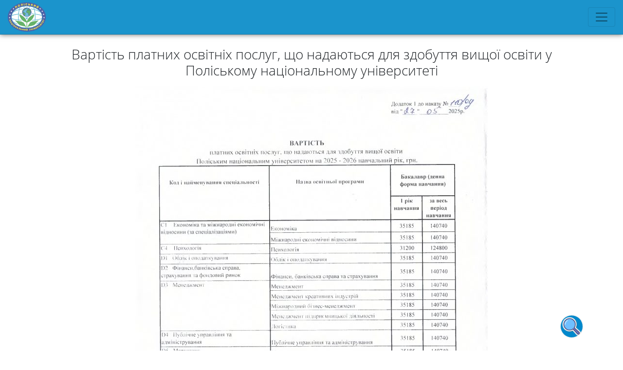

--- FILE ---
content_type: text/html; charset=UTF-8
request_url: https://polissiauniver.edu.ua/%D1%80%D0%BE%D0%B7%D0%BC%D1%96%D1%80-%D0%BF%D0%BB%D0%B0%D1%82%D0%B8-%D0%B7%D0%B0-%D0%BD%D0%B0%D0%B2%D1%87%D0%B0%D0%BD%D0%BD%D1%8F-%D0%B1%D0%B0%D0%BA%D0%B0%D0%BB%D0%B0%D0%B2%D1%80/
body_size: 30196
content:
<!DOCTYPE html>
<html lang="uk">
<head>
        <meta charset="utf-8">
        <meta http-equiv="X-UA-Compatible" content="IE=edge">
        <meta name="viewport" content="width=device-width, initial-scale=1, maximum-scale=1">
        <meta name="author" content="Vadim Volnitskyi">
        <meta name="format-detection" content="telephone=no">
        <meta name="theme-color" content="#08c">
        <meta name="msapplication-navbutton-color" content="#08c">
        <meta name="apple-mobile-web-app-status-bar-style" content="#08c">
        <meta name="robots" content="max-snippet:-1, max-image-preview:large, max-video-preview:-1"/>
        <link rel="stylesheet" href="https://maxcdn.bootstrapcdn.com/font-awesome/4.7.0/css/font-awesome.min.css">
		<meta name="google-site-verification" content="7KtjcC9fzPcG8Xi494cn6M3RRgxZyytiodaX1RuHwAQ" />
        <meta name='robots' content='index, follow, max-image-preview:large, max-snippet:-1, max-video-preview:-1' />

	<!-- This site is optimized with the Yoast SEO plugin v21.2 - https://yoast.com/wordpress/plugins/seo/ -->
	<link rel="canonical" href="https://polissiauniver.edu.ua/розмір-плати-за-навчання-бакалавр/" />
	<meta property="og:locale" content="uk_UA" />
	<meta property="og:type" content="article" />
	<meta property="og:title" content="Вартість платних освітніх послуг, що надаються для здобуття вищої освіти у Поліському національному університеті - Поліський національний університет" />
	<meta property="og:url" content="https://polissiauniver.edu.ua/розмір-плати-за-навчання-бакалавр/" />
	<meta property="og:site_name" content="Поліський національний університет" />
	<meta property="article:modified_time" content="2025-07-25T11:07:41+00:00" />
	<meta property="og:image" content="https://polissiauniver.edu.ua/wp-content/uploads/2021/02/students.png" />
	<meta property="og:image:width" content="500" />
	<meta property="og:image:height" content="367" />
	<meta property="og:image:type" content="image/png" />
	<meta name="twitter:card" content="summary_large_image" />
	<meta name="twitter:label1" content="Прибл. час читання" />
	<meta name="twitter:data1" content="2 хвилини" />
	<script type="application/ld+json" class="yoast-schema-graph">{"@context":"https://schema.org","@graph":[{"@type":"WebPage","@id":"https://polissiauniver.edu.ua/%d1%80%d0%be%d0%b7%d0%bc%d1%96%d1%80-%d0%bf%d0%bb%d0%b0%d1%82%d0%b8-%d0%b7%d0%b0-%d0%bd%d0%b0%d0%b2%d1%87%d0%b0%d0%bd%d0%bd%d1%8f-%d0%b1%d0%b0%d0%ba%d0%b0%d0%bb%d0%b0%d0%b2%d1%80/","url":"https://polissiauniver.edu.ua/%d1%80%d0%be%d0%b7%d0%bc%d1%96%d1%80-%d0%bf%d0%bb%d0%b0%d1%82%d0%b8-%d0%b7%d0%b0-%d0%bd%d0%b0%d0%b2%d1%87%d0%b0%d0%bd%d0%bd%d1%8f-%d0%b1%d0%b0%d0%ba%d0%b0%d0%bb%d0%b0%d0%b2%d1%80/","name":"Вартість платних освітніх послуг, що надаються для здобуття вищої освіти у Поліському національному університеті - Поліський національний університет","isPartOf":{"@id":"https://polissiauniver.edu.ua/#website"},"primaryImageOfPage":{"@id":"https://polissiauniver.edu.ua/%d1%80%d0%be%d0%b7%d0%bc%d1%96%d1%80-%d0%bf%d0%bb%d0%b0%d1%82%d0%b8-%d0%b7%d0%b0-%d0%bd%d0%b0%d0%b2%d1%87%d0%b0%d0%bd%d0%bd%d1%8f-%d0%b1%d0%b0%d0%ba%d0%b0%d0%bb%d0%b0%d0%b2%d1%80/#primaryimage"},"image":{"@id":"https://polissiauniver.edu.ua/%d1%80%d0%be%d0%b7%d0%bc%d1%96%d1%80-%d0%bf%d0%bb%d0%b0%d1%82%d0%b8-%d0%b7%d0%b0-%d0%bd%d0%b0%d0%b2%d1%87%d0%b0%d0%bd%d0%bd%d1%8f-%d0%b1%d0%b0%d0%ba%d0%b0%d0%bb%d0%b0%d0%b2%d1%80/#primaryimage"},"thumbnailUrl":"https://polissiauniver.edu.ua/wp-content/uploads/2021/02/students.png","datePublished":"2021-02-16T08:51:02+00:00","dateModified":"2025-07-25T11:07:41+00:00","breadcrumb":{"@id":"https://polissiauniver.edu.ua/%d1%80%d0%be%d0%b7%d0%bc%d1%96%d1%80-%d0%bf%d0%bb%d0%b0%d1%82%d0%b8-%d0%b7%d0%b0-%d0%bd%d0%b0%d0%b2%d1%87%d0%b0%d0%bd%d0%bd%d1%8f-%d0%b1%d0%b0%d0%ba%d0%b0%d0%bb%d0%b0%d0%b2%d1%80/#breadcrumb"},"inLanguage":"uk","potentialAction":[{"@type":"ReadAction","target":["https://polissiauniver.edu.ua/%d1%80%d0%be%d0%b7%d0%bc%d1%96%d1%80-%d0%bf%d0%bb%d0%b0%d1%82%d0%b8-%d0%b7%d0%b0-%d0%bd%d0%b0%d0%b2%d1%87%d0%b0%d0%bd%d0%bd%d1%8f-%d0%b1%d0%b0%d0%ba%d0%b0%d0%bb%d0%b0%d0%b2%d1%80/"]}]},{"@type":"ImageObject","inLanguage":"uk","@id":"https://polissiauniver.edu.ua/%d1%80%d0%be%d0%b7%d0%bc%d1%96%d1%80-%d0%bf%d0%bb%d0%b0%d1%82%d0%b8-%d0%b7%d0%b0-%d0%bd%d0%b0%d0%b2%d1%87%d0%b0%d0%bd%d0%bd%d1%8f-%d0%b1%d0%b0%d0%ba%d0%b0%d0%bb%d0%b0%d0%b2%d1%80/#primaryimage","url":"https://polissiauniver.edu.ua/wp-content/uploads/2021/02/students.png","contentUrl":"https://polissiauniver.edu.ua/wp-content/uploads/2021/02/students.png","width":500,"height":367},{"@type":"BreadcrumbList","@id":"https://polissiauniver.edu.ua/%d1%80%d0%be%d0%b7%d0%bc%d1%96%d1%80-%d0%bf%d0%bb%d0%b0%d1%82%d0%b8-%d0%b7%d0%b0-%d0%bd%d0%b0%d0%b2%d1%87%d0%b0%d0%bd%d0%bd%d1%8f-%d0%b1%d0%b0%d0%ba%d0%b0%d0%bb%d0%b0%d0%b2%d1%80/#breadcrumb","itemListElement":[{"@type":"ListItem","position":1,"name":"Головна Сторінка","item":"https://polissiauniver.edu.ua/"},{"@type":"ListItem","position":2,"name":"Вартість платних освітніх послуг, що надаються для здобуття вищої освіти у Поліському національному університеті"}]},{"@type":"WebSite","@id":"https://polissiauniver.edu.ua/#website","url":"https://polissiauniver.edu.ua/","name":"Поліський національний університет","description":"Поліський національний університет","potentialAction":[{"@type":"SearchAction","target":{"@type":"EntryPoint","urlTemplate":"https://polissiauniver.edu.ua/?s={search_term_string}"},"query-input":"required name=search_term_string"}],"inLanguage":"uk"}]}</script>
	<!-- / Yoast SEO plugin. -->


<link rel="alternate" title="oEmbed (JSON)" type="application/json+oembed" href="https://polissiauniver.edu.ua/wp-json/oembed/1.0/embed?url=https%3A%2F%2Fpolissiauniver.edu.ua%2F%25d1%2580%25d0%25be%25d0%25b7%25d0%25bc%25d1%2596%25d1%2580-%25d0%25bf%25d0%25bb%25d0%25b0%25d1%2582%25d0%25b8-%25d0%25b7%25d0%25b0-%25d0%25bd%25d0%25b0%25d0%25b2%25d1%2587%25d0%25b0%25d0%25bd%25d0%25bd%25d1%258f-%25d0%25b1%25d0%25b0%25d0%25ba%25d0%25b0%25d0%25bb%25d0%25b0%25d0%25b2%25d1%2580%2F" />
<link rel="alternate" title="oEmbed (XML)" type="text/xml+oembed" href="https://polissiauniver.edu.ua/wp-json/oembed/1.0/embed?url=https%3A%2F%2Fpolissiauniver.edu.ua%2F%25d1%2580%25d0%25be%25d0%25b7%25d0%25bc%25d1%2596%25d1%2580-%25d0%25bf%25d0%25bb%25d0%25b0%25d1%2582%25d0%25b8-%25d0%25b7%25d0%25b0-%25d0%25bd%25d0%25b0%25d0%25b2%25d1%2587%25d0%25b0%25d0%25bd%25d0%25bd%25d1%258f-%25d0%25b1%25d0%25b0%25d0%25ba%25d0%25b0%25d0%25bb%25d0%25b0%25d0%25b2%25d1%2580%2F&#038;format=xml" />
<style id='wp-img-auto-sizes-contain-inline-css' type='text/css'>
img:is([sizes=auto i],[sizes^="auto," i]){contain-intrinsic-size:3000px 1500px}
/*# sourceURL=wp-img-auto-sizes-contain-inline-css */
</style>
<link rel='stylesheet' id='twb-open-sans-css' href='https://fonts.googleapis.com/css?family=Open+Sans%3A300%2C400%2C500%2C600%2C700%2C800&#038;display=swap&#038;ver=6.9' type='text/css' media='all' />
<link rel='stylesheet' id='twbbwg-global-css' href='https://polissiauniver.edu.ua/wp-content/plugins/photo-gallery/booster/assets/css/global.css?ver=1.0.0' type='text/css' media='all' />
<style id='wp-emoji-styles-inline-css' type='text/css'>

	img.wp-smiley, img.emoji {
		display: inline !important;
		border: none !important;
		box-shadow: none !important;
		height: 1em !important;
		width: 1em !important;
		margin: 0 0.07em !important;
		vertical-align: -0.1em !important;
		background: none !important;
		padding: 0 !important;
	}
/*# sourceURL=wp-emoji-styles-inline-css */
</style>
<style id='wp-block-library-inline-css' type='text/css'>
:root{--wp-block-synced-color:#7a00df;--wp-block-synced-color--rgb:122,0,223;--wp-bound-block-color:var(--wp-block-synced-color);--wp-editor-canvas-background:#ddd;--wp-admin-theme-color:#007cba;--wp-admin-theme-color--rgb:0,124,186;--wp-admin-theme-color-darker-10:#006ba1;--wp-admin-theme-color-darker-10--rgb:0,107,160.5;--wp-admin-theme-color-darker-20:#005a87;--wp-admin-theme-color-darker-20--rgb:0,90,135;--wp-admin-border-width-focus:2px}@media (min-resolution:192dpi){:root{--wp-admin-border-width-focus:1.5px}}.wp-element-button{cursor:pointer}:root .has-very-light-gray-background-color{background-color:#eee}:root .has-very-dark-gray-background-color{background-color:#313131}:root .has-very-light-gray-color{color:#eee}:root .has-very-dark-gray-color{color:#313131}:root .has-vivid-green-cyan-to-vivid-cyan-blue-gradient-background{background:linear-gradient(135deg,#00d084,#0693e3)}:root .has-purple-crush-gradient-background{background:linear-gradient(135deg,#34e2e4,#4721fb 50%,#ab1dfe)}:root .has-hazy-dawn-gradient-background{background:linear-gradient(135deg,#faaca8,#dad0ec)}:root .has-subdued-olive-gradient-background{background:linear-gradient(135deg,#fafae1,#67a671)}:root .has-atomic-cream-gradient-background{background:linear-gradient(135deg,#fdd79a,#004a59)}:root .has-nightshade-gradient-background{background:linear-gradient(135deg,#330968,#31cdcf)}:root .has-midnight-gradient-background{background:linear-gradient(135deg,#020381,#2874fc)}:root{--wp--preset--font-size--normal:16px;--wp--preset--font-size--huge:42px}.has-regular-font-size{font-size:1em}.has-larger-font-size{font-size:2.625em}.has-normal-font-size{font-size:var(--wp--preset--font-size--normal)}.has-huge-font-size{font-size:var(--wp--preset--font-size--huge)}.has-text-align-center{text-align:center}.has-text-align-left{text-align:left}.has-text-align-right{text-align:right}.has-fit-text{white-space:nowrap!important}#end-resizable-editor-section{display:none}.aligncenter{clear:both}.items-justified-left{justify-content:flex-start}.items-justified-center{justify-content:center}.items-justified-right{justify-content:flex-end}.items-justified-space-between{justify-content:space-between}.screen-reader-text{border:0;clip-path:inset(50%);height:1px;margin:-1px;overflow:hidden;padding:0;position:absolute;width:1px;word-wrap:normal!important}.screen-reader-text:focus{background-color:#ddd;clip-path:none;color:#444;display:block;font-size:1em;height:auto;left:5px;line-height:normal;padding:15px 23px 14px;text-decoration:none;top:5px;width:auto;z-index:100000}html :where(.has-border-color){border-style:solid}html :where([style*=border-top-color]){border-top-style:solid}html :where([style*=border-right-color]){border-right-style:solid}html :where([style*=border-bottom-color]){border-bottom-style:solid}html :where([style*=border-left-color]){border-left-style:solid}html :where([style*=border-width]){border-style:solid}html :where([style*=border-top-width]){border-top-style:solid}html :where([style*=border-right-width]){border-right-style:solid}html :where([style*=border-bottom-width]){border-bottom-style:solid}html :where([style*=border-left-width]){border-left-style:solid}html :where(img[class*=wp-image-]){height:auto;max-width:100%}:where(figure){margin:0 0 1em}html :where(.is-position-sticky){--wp-admin--admin-bar--position-offset:var(--wp-admin--admin-bar--height,0px)}@media screen and (max-width:600px){html :where(.is-position-sticky){--wp-admin--admin-bar--position-offset:0px}}

/*# sourceURL=wp-block-library-inline-css */
</style><style id='global-styles-inline-css' type='text/css'>
:root{--wp--preset--aspect-ratio--square: 1;--wp--preset--aspect-ratio--4-3: 4/3;--wp--preset--aspect-ratio--3-4: 3/4;--wp--preset--aspect-ratio--3-2: 3/2;--wp--preset--aspect-ratio--2-3: 2/3;--wp--preset--aspect-ratio--16-9: 16/9;--wp--preset--aspect-ratio--9-16: 9/16;--wp--preset--color--black: #000000;--wp--preset--color--cyan-bluish-gray: #abb8c3;--wp--preset--color--white: #ffffff;--wp--preset--color--pale-pink: #f78da7;--wp--preset--color--vivid-red: #cf2e2e;--wp--preset--color--luminous-vivid-orange: #ff6900;--wp--preset--color--luminous-vivid-amber: #fcb900;--wp--preset--color--light-green-cyan: #7bdcb5;--wp--preset--color--vivid-green-cyan: #00d084;--wp--preset--color--pale-cyan-blue: #8ed1fc;--wp--preset--color--vivid-cyan-blue: #0693e3;--wp--preset--color--vivid-purple: #9b51e0;--wp--preset--gradient--vivid-cyan-blue-to-vivid-purple: linear-gradient(135deg,rgb(6,147,227) 0%,rgb(155,81,224) 100%);--wp--preset--gradient--light-green-cyan-to-vivid-green-cyan: linear-gradient(135deg,rgb(122,220,180) 0%,rgb(0,208,130) 100%);--wp--preset--gradient--luminous-vivid-amber-to-luminous-vivid-orange: linear-gradient(135deg,rgb(252,185,0) 0%,rgb(255,105,0) 100%);--wp--preset--gradient--luminous-vivid-orange-to-vivid-red: linear-gradient(135deg,rgb(255,105,0) 0%,rgb(207,46,46) 100%);--wp--preset--gradient--very-light-gray-to-cyan-bluish-gray: linear-gradient(135deg,rgb(238,238,238) 0%,rgb(169,184,195) 100%);--wp--preset--gradient--cool-to-warm-spectrum: linear-gradient(135deg,rgb(74,234,220) 0%,rgb(151,120,209) 20%,rgb(207,42,186) 40%,rgb(238,44,130) 60%,rgb(251,105,98) 80%,rgb(254,248,76) 100%);--wp--preset--gradient--blush-light-purple: linear-gradient(135deg,rgb(255,206,236) 0%,rgb(152,150,240) 100%);--wp--preset--gradient--blush-bordeaux: linear-gradient(135deg,rgb(254,205,165) 0%,rgb(254,45,45) 50%,rgb(107,0,62) 100%);--wp--preset--gradient--luminous-dusk: linear-gradient(135deg,rgb(255,203,112) 0%,rgb(199,81,192) 50%,rgb(65,88,208) 100%);--wp--preset--gradient--pale-ocean: linear-gradient(135deg,rgb(255,245,203) 0%,rgb(182,227,212) 50%,rgb(51,167,181) 100%);--wp--preset--gradient--electric-grass: linear-gradient(135deg,rgb(202,248,128) 0%,rgb(113,206,126) 100%);--wp--preset--gradient--midnight: linear-gradient(135deg,rgb(2,3,129) 0%,rgb(40,116,252) 100%);--wp--preset--font-size--small: 13px;--wp--preset--font-size--medium: 20px;--wp--preset--font-size--large: 36px;--wp--preset--font-size--x-large: 42px;--wp--preset--spacing--20: 0.44rem;--wp--preset--spacing--30: 0.67rem;--wp--preset--spacing--40: 1rem;--wp--preset--spacing--50: 1.5rem;--wp--preset--spacing--60: 2.25rem;--wp--preset--spacing--70: 3.38rem;--wp--preset--spacing--80: 5.06rem;--wp--preset--shadow--natural: 6px 6px 9px rgba(0, 0, 0, 0.2);--wp--preset--shadow--deep: 12px 12px 50px rgba(0, 0, 0, 0.4);--wp--preset--shadow--sharp: 6px 6px 0px rgba(0, 0, 0, 0.2);--wp--preset--shadow--outlined: 6px 6px 0px -3px rgb(255, 255, 255), 6px 6px rgb(0, 0, 0);--wp--preset--shadow--crisp: 6px 6px 0px rgb(0, 0, 0);}:where(.is-layout-flex){gap: 0.5em;}:where(.is-layout-grid){gap: 0.5em;}body .is-layout-flex{display: flex;}.is-layout-flex{flex-wrap: wrap;align-items: center;}.is-layout-flex > :is(*, div){margin: 0;}body .is-layout-grid{display: grid;}.is-layout-grid > :is(*, div){margin: 0;}:where(.wp-block-columns.is-layout-flex){gap: 2em;}:where(.wp-block-columns.is-layout-grid){gap: 2em;}:where(.wp-block-post-template.is-layout-flex){gap: 1.25em;}:where(.wp-block-post-template.is-layout-grid){gap: 1.25em;}.has-black-color{color: var(--wp--preset--color--black) !important;}.has-cyan-bluish-gray-color{color: var(--wp--preset--color--cyan-bluish-gray) !important;}.has-white-color{color: var(--wp--preset--color--white) !important;}.has-pale-pink-color{color: var(--wp--preset--color--pale-pink) !important;}.has-vivid-red-color{color: var(--wp--preset--color--vivid-red) !important;}.has-luminous-vivid-orange-color{color: var(--wp--preset--color--luminous-vivid-orange) !important;}.has-luminous-vivid-amber-color{color: var(--wp--preset--color--luminous-vivid-amber) !important;}.has-light-green-cyan-color{color: var(--wp--preset--color--light-green-cyan) !important;}.has-vivid-green-cyan-color{color: var(--wp--preset--color--vivid-green-cyan) !important;}.has-pale-cyan-blue-color{color: var(--wp--preset--color--pale-cyan-blue) !important;}.has-vivid-cyan-blue-color{color: var(--wp--preset--color--vivid-cyan-blue) !important;}.has-vivid-purple-color{color: var(--wp--preset--color--vivid-purple) !important;}.has-black-background-color{background-color: var(--wp--preset--color--black) !important;}.has-cyan-bluish-gray-background-color{background-color: var(--wp--preset--color--cyan-bluish-gray) !important;}.has-white-background-color{background-color: var(--wp--preset--color--white) !important;}.has-pale-pink-background-color{background-color: var(--wp--preset--color--pale-pink) !important;}.has-vivid-red-background-color{background-color: var(--wp--preset--color--vivid-red) !important;}.has-luminous-vivid-orange-background-color{background-color: var(--wp--preset--color--luminous-vivid-orange) !important;}.has-luminous-vivid-amber-background-color{background-color: var(--wp--preset--color--luminous-vivid-amber) !important;}.has-light-green-cyan-background-color{background-color: var(--wp--preset--color--light-green-cyan) !important;}.has-vivid-green-cyan-background-color{background-color: var(--wp--preset--color--vivid-green-cyan) !important;}.has-pale-cyan-blue-background-color{background-color: var(--wp--preset--color--pale-cyan-blue) !important;}.has-vivid-cyan-blue-background-color{background-color: var(--wp--preset--color--vivid-cyan-blue) !important;}.has-vivid-purple-background-color{background-color: var(--wp--preset--color--vivid-purple) !important;}.has-black-border-color{border-color: var(--wp--preset--color--black) !important;}.has-cyan-bluish-gray-border-color{border-color: var(--wp--preset--color--cyan-bluish-gray) !important;}.has-white-border-color{border-color: var(--wp--preset--color--white) !important;}.has-pale-pink-border-color{border-color: var(--wp--preset--color--pale-pink) !important;}.has-vivid-red-border-color{border-color: var(--wp--preset--color--vivid-red) !important;}.has-luminous-vivid-orange-border-color{border-color: var(--wp--preset--color--luminous-vivid-orange) !important;}.has-luminous-vivid-amber-border-color{border-color: var(--wp--preset--color--luminous-vivid-amber) !important;}.has-light-green-cyan-border-color{border-color: var(--wp--preset--color--light-green-cyan) !important;}.has-vivid-green-cyan-border-color{border-color: var(--wp--preset--color--vivid-green-cyan) !important;}.has-pale-cyan-blue-border-color{border-color: var(--wp--preset--color--pale-cyan-blue) !important;}.has-vivid-cyan-blue-border-color{border-color: var(--wp--preset--color--vivid-cyan-blue) !important;}.has-vivid-purple-border-color{border-color: var(--wp--preset--color--vivid-purple) !important;}.has-vivid-cyan-blue-to-vivid-purple-gradient-background{background: var(--wp--preset--gradient--vivid-cyan-blue-to-vivid-purple) !important;}.has-light-green-cyan-to-vivid-green-cyan-gradient-background{background: var(--wp--preset--gradient--light-green-cyan-to-vivid-green-cyan) !important;}.has-luminous-vivid-amber-to-luminous-vivid-orange-gradient-background{background: var(--wp--preset--gradient--luminous-vivid-amber-to-luminous-vivid-orange) !important;}.has-luminous-vivid-orange-to-vivid-red-gradient-background{background: var(--wp--preset--gradient--luminous-vivid-orange-to-vivid-red) !important;}.has-very-light-gray-to-cyan-bluish-gray-gradient-background{background: var(--wp--preset--gradient--very-light-gray-to-cyan-bluish-gray) !important;}.has-cool-to-warm-spectrum-gradient-background{background: var(--wp--preset--gradient--cool-to-warm-spectrum) !important;}.has-blush-light-purple-gradient-background{background: var(--wp--preset--gradient--blush-light-purple) !important;}.has-blush-bordeaux-gradient-background{background: var(--wp--preset--gradient--blush-bordeaux) !important;}.has-luminous-dusk-gradient-background{background: var(--wp--preset--gradient--luminous-dusk) !important;}.has-pale-ocean-gradient-background{background: var(--wp--preset--gradient--pale-ocean) !important;}.has-electric-grass-gradient-background{background: var(--wp--preset--gradient--electric-grass) !important;}.has-midnight-gradient-background{background: var(--wp--preset--gradient--midnight) !important;}.has-small-font-size{font-size: var(--wp--preset--font-size--small) !important;}.has-medium-font-size{font-size: var(--wp--preset--font-size--medium) !important;}.has-large-font-size{font-size: var(--wp--preset--font-size--large) !important;}.has-x-large-font-size{font-size: var(--wp--preset--font-size--x-large) !important;}
/*# sourceURL=global-styles-inline-css */
</style>

<style id='classic-theme-styles-inline-css' type='text/css'>
/*! This file is auto-generated */
.wp-block-button__link{color:#fff;background-color:#32373c;border-radius:9999px;box-shadow:none;text-decoration:none;padding:calc(.667em + 2px) calc(1.333em + 2px);font-size:1.125em}.wp-block-file__button{background:#32373c;color:#fff;text-decoration:none}
/*# sourceURL=/wp-includes/css/classic-themes.min.css */
</style>
<link rel='stylesheet' id='bbspoiler-css' href='https://polissiauniver.edu.ua/wp-content/plugins/bbspoiler/inc/bbspoiler.css?ver=6.9' type='text/css' media='all' />
<link rel='stylesheet' id='bwg_fonts-css' href='https://polissiauniver.edu.ua/wp-content/plugins/photo-gallery/css/bwg-fonts/fonts.css?ver=0.0.1' type='text/css' media='all' />
<link rel='stylesheet' id='sumoselect-css' href='https://polissiauniver.edu.ua/wp-content/plugins/photo-gallery/css/sumoselect.min.css?ver=3.4.6' type='text/css' media='all' />
<link rel='stylesheet' id='mCustomScrollbar-css' href='https://polissiauniver.edu.ua/wp-content/plugins/photo-gallery/css/jquery.mCustomScrollbar.min.css?ver=3.1.5' type='text/css' media='all' />
<link rel='stylesheet' id='bwg_googlefonts-css' href='https://fonts.googleapis.com/css?family=Ubuntu&#038;subset=greek,latin,greek-ext,vietnamese,cyrillic-ext,latin-ext,cyrillic' type='text/css' media='all' />
<link rel='stylesheet' id='bwg_frontend-css' href='https://polissiauniver.edu.ua/wp-content/plugins/photo-gallery/css/styles.min.css?ver=1.8.18' type='text/css' media='all' />
<link rel='stylesheet' id='ssb-ui-style-css' href='https://polissiauniver.edu.ua/wp-content/plugins/sticky-side-buttons/assets/css/ssb-ui-style.css?ver=6.9' type='text/css' media='all' />
<style id='ssb-ui-style-inline-css' type='text/css'>
#ssb-btn-4{background: #f2f2f2;}
#ssb-btn-4:hover{background:rgba(242,242,242,0.9);}
#ssb-btn-4 a{color: #ff3a6f;}
.ssb-share-btn,.ssb-share-btn .ssb-social-popup{background:#f2f2f2;color:#ff3a6f}.ssb-share-btn:hover{background:rgba(242,242,242,0.9);}.ssb-share-btn a{color:#ff3a6f !important;}#ssb-btn-3{background: #f2f2f2;}
#ssb-btn-3:hover{background:rgba(242,242,242,0.9);}
#ssb-btn-3 a{color: #377fbf;}
#ssb-btn-2{background: #f2f2f2;}
#ssb-btn-2:hover{background:rgba(242,242,242,0.9);}
#ssb-btn-2 a{color: #dd2727;}
#ssb-btn-0{background: #f2f2f2;}
#ssb-btn-0:hover{background:rgba(242,242,242,0.9);}
#ssb-btn-0 a{color: #116ebf;}
#ssb-btn-1{background: #f2f2f2;}
#ssb-btn-1:hover{background:rgba(242,242,242,0.9);}
#ssb-btn-1 a{color: #db1162;}

/*# sourceURL=ssb-ui-style-inline-css */
</style>
<link rel='stylesheet' id='ssb-fontawesome-css' href='https://polissiauniver.edu.ua/wp-content/plugins/sticky-side-buttons/assets/css/font-awesome.css?ver=6.9' type='text/css' media='all' />
<link rel='stylesheet' id='ivory-search-styles-css' href='https://polissiauniver.edu.ua/wp-content/plugins/add-search-to-menu/public/css/ivory-search.min.css?ver=5.5.2' type='text/css' media='all' />
<link rel='stylesheet' id='bootstrap-style-css' href='https://polissiauniver.edu.ua/wp-content/themes/polissia_theme/css/bootstrap.min.css?ver=6.9' type='text/css' media='all' />
<link rel='stylesheet' id='custom-style-css' href='https://polissiauniver.edu.ua/wp-content/themes/polissia_theme/css/style.css?ver=6.9' type='text/css' media='all' />
<link rel='stylesheet' id='main-style-css' href='https://polissiauniver.edu.ua/wp-content/themes/polissia_theme/style.css?ver=6.9' type='text/css' media='all' />
<script type="text/javascript" src="https://polissiauniver.edu.ua/wp-includes/js/jquery/jquery.min.js?ver=3.7.1" id="jquery-core-js"></script>
<script type="text/javascript" src="https://polissiauniver.edu.ua/wp-includes/js/jquery/jquery-migrate.min.js?ver=3.4.1" id="jquery-migrate-js"></script>
<script type="text/javascript" src="https://polissiauniver.edu.ua/wp-content/plugins/photo-gallery/booster/assets/js/circle-progress.js?ver=1.2.2" id="twbbwg-circle-js"></script>
<script type="text/javascript" id="twbbwg-global-js-extra">
/* <![CDATA[ */
var twb = {"nonce":"72e7b0d19c","ajax_url":"https://polissiauniver.edu.ua/wp-admin/admin-ajax.php","plugin_url":"https://polissiauniver.edu.ua/wp-content/plugins/photo-gallery/booster","href":"https://polissiauniver.edu.ua/wp-admin/admin.php?page=twbbwg_photo-gallery"};
var twb = {"nonce":"72e7b0d19c","ajax_url":"https://polissiauniver.edu.ua/wp-admin/admin-ajax.php","plugin_url":"https://polissiauniver.edu.ua/wp-content/plugins/photo-gallery/booster","href":"https://polissiauniver.edu.ua/wp-admin/admin.php?page=twbbwg_photo-gallery"};
//# sourceURL=twbbwg-global-js-extra
/* ]]> */
</script>
<script type="text/javascript" src="https://polissiauniver.edu.ua/wp-content/plugins/photo-gallery/booster/assets/js/global.js?ver=1.0.0" id="twbbwg-global-js"></script>
<script type="text/javascript" id="bbspoiler-js-extra">
/* <![CDATA[ */
var title = {"unfolded":"\u0420\u043e\u0437\u0433\u043e\u0440\u043d\u0443\u0442\u0438","folded":"\u0417\u0433\u043e\u0440\u043d\u0443\u0442\u0438"};
//# sourceURL=bbspoiler-js-extra
/* ]]> */
</script>
<script type="text/javascript" src="https://polissiauniver.edu.ua/wp-content/plugins/bbspoiler/inc/bbspoiler.js?ver=6.9" id="bbspoiler-js"></script>
<script type="text/javascript" src="https://polissiauniver.edu.ua/wp-content/plugins/photo-gallery/js/jquery.sumoselect.min.js?ver=3.4.6" id="sumoselect-js"></script>
<script type="text/javascript" src="https://polissiauniver.edu.ua/wp-content/plugins/photo-gallery/js/tocca.min.js?ver=2.0.9" id="bwg_mobile-js"></script>
<script type="text/javascript" src="https://polissiauniver.edu.ua/wp-content/plugins/photo-gallery/js/jquery.mCustomScrollbar.concat.min.js?ver=3.1.5" id="mCustomScrollbar-js"></script>
<script type="text/javascript" src="https://polissiauniver.edu.ua/wp-content/plugins/photo-gallery/js/jquery.fullscreen.min.js?ver=0.6.0" id="jquery-fullscreen-js"></script>
<script type="text/javascript" id="bwg_frontend-js-extra">
/* <![CDATA[ */
var bwg_objectsL10n = {"bwg_field_required":"field is required.","bwg_mail_validation":"This is not a valid email address.","bwg_search_result":"There are no images matching your search.","bwg_select_tag":"Select Tag","bwg_order_by":"Order By","bwg_search":"Search","bwg_show_ecommerce":"Show Ecommerce","bwg_hide_ecommerce":"Hide Ecommerce","bwg_show_comments":"Show Comments","bwg_hide_comments":"Hide Comments","bwg_restore":"Restore","bwg_maximize":"Maximize","bwg_fullscreen":"Fullscreen","bwg_exit_fullscreen":"Exit Fullscreen","bwg_search_tag":"SEARCH...","bwg_tag_no_match":"No tags found","bwg_all_tags_selected":"All tags selected","bwg_tags_selected":"tags selected","play":"Play","pause":"Pause","is_pro":"","bwg_play":"Play","bwg_pause":"Pause","bwg_hide_info":"Hide info","bwg_show_info":"Show info","bwg_hide_rating":"Hide rating","bwg_show_rating":"Show rating","ok":"Ok","cancel":"Cancel","select_all":"Select all","lazy_load":"0","lazy_loader":"https://polissiauniver.edu.ua/wp-content/plugins/photo-gallery/images/ajax_loader.png","front_ajax":"0","bwg_tag_see_all":"see all tags","bwg_tag_see_less":"see less tags"};
//# sourceURL=bwg_frontend-js-extra
/* ]]> */
</script>
<script type="text/javascript" src="https://polissiauniver.edu.ua/wp-content/plugins/photo-gallery/js/scripts.min.js?ver=1.8.18" id="bwg_frontend-js"></script>
<script type="text/javascript" id="ssb-ui-js-js-extra">
/* <![CDATA[ */
var ssb_ui_data = {"z_index":"1"};
//# sourceURL=ssb-ui-js-js-extra
/* ]]> */
</script>
<script type="text/javascript" src="https://polissiauniver.edu.ua/wp-content/plugins/sticky-side-buttons/assets/js/ssb-ui-js.js?ver=6.9" id="ssb-ui-js-js"></script>
<script type="text/javascript" id="wp-statistics-tracker-js-extra">
/* <![CDATA[ */
var WP_Statistics_Tracker_Object = {"hitRequestUrl":"https://polissiauniver.edu.ua/wp-json/wp-statistics/v2/hit?wp_statistics_hit_rest=yes&track_all=1&current_page_type=page&current_page_id=250&search_query&page_uri=[base64]","keepOnlineRequestUrl":"https://polissiauniver.edu.ua/wp-json/wp-statistics/v2/online?wp_statistics_hit_rest=yes&track_all=1&current_page_type=page&current_page_id=250&search_query&page_uri=[base64]","option":{"dntEnabled":false,"cacheCompatibility":""}};
//# sourceURL=wp-statistics-tracker-js-extra
/* ]]> */
</script>
<script type="text/javascript" src="https://polissiauniver.edu.ua/wp-content/plugins/wp-statistics/assets/js/tracker.js?ver=6.9" id="wp-statistics-tracker-js"></script>
<link rel="https://api.w.org/" href="https://polissiauniver.edu.ua/wp-json/" /><link rel="alternate" title="JSON" type="application/json" href="https://polissiauniver.edu.ua/wp-json/wp/v2/pages/250" /><link rel="EditURI" type="application/rsd+xml" title="RSD" href="https://polissiauniver.edu.ua/xmlrpc.php?rsd" />
<meta name="generator" content="WordPress 6.9" />
<link rel='shortlink' href='https://polissiauniver.edu.ua/?p=250' />
		<script>
			document.documentElement.className = document.documentElement.className.replace( 'no-js', 'js' );
		</script>
				<style>
			.no-js img.lazyload { display: none; }
			figure.wp-block-image img.lazyloading { min-width: 150px; }
							.lazyload { opacity: 0; }
				.lazyloading {
					border: 0 !important;
					opacity: 1;
					background: rgba(255, 255, 255, 0) url('https://polissiauniver.edu.ua/wp-content/plugins/wp-smushit/app/assets/images/smush-lazyloader-4.gif') no-repeat center !important;
					background-size: 16px auto !important;
					min-width: 16px;
				}
					</style>
		<!-- Analytics by WP Statistics v14.1.6.2 - https://wp-statistics.com/ -->
<link rel="icon" href="https://polissiauniver.edu.ua/wp-content/uploads/2021/02/cropped-123-32x32.png" sizes="32x32" />
<link rel="icon" href="https://polissiauniver.edu.ua/wp-content/uploads/2021/02/cropped-123-192x192.png" sizes="192x192" />
<link rel="apple-touch-icon" href="https://polissiauniver.edu.ua/wp-content/uploads/2021/02/cropped-123-180x180.png" />
<meta name="msapplication-TileImage" content="https://polissiauniver.edu.ua/wp-content/uploads/2021/02/cropped-123-270x270.png" />
			<style type="text/css">
					</style>
		             <title>Вартість платних освітніх послуг, що надаються для здобуття вищої освіти у Поліському національному університеті</title>
	
</head>
<body> 
  <section id="header">
  

  <nav class="navbar navbar_1 fixed-top navbar-expand navbar-dark desktop" id="navv">
    <div class="navbar-collapse collapse w-100 dual-collapse2 order-1 order-md-0">
        <ul class="navbar-nav ml-auto text-center">
          <li class="nav-item dropdown has-megamenu">
            <a class="nav-link dropdown-toggle" href="#" data-toggle="dropdown">Університет</a>
            <div class="dropdown-menu megamenu" role="menu">
                        <div class="row">
					
                            <div class="col-md-4">
                                <div class="col-megamenu">
                                    <h6 class="title">Загальна інформація</h6>
                                    <ul class="list-unstyled">
                                        <li><a href="https://polissiauniver.edu.ua/%d1%96%d1%81%d1%82%d0%be%d1%80%d1%96%d1%8f-%d1%82%d0%b0-%d1%81%d1%83%d1%87%d0%b0%d1%81%d0%bd%d1%96%d1%81%d1%82%d1%8c/">Історія та сучасність</a></li>
                                        <li><a href="https://polissiauniver.edu.ua/%d1%81%d1%82%d1%80%d0%b0%d1%82%d0%b5%d0%b3%d1%96%d1%8f-%d1%80%d0%be%d0%b7%d0%b2%d0%b8%d1%82%d0%ba%d1%83-%d1%83%d0%bd%d1%96%d0%b2%d0%b5%d1%80%d1%81%d0%b8%d1%82%d0%b5%d1%82%d1%83-%d0%b4%d0%be-2025/">Стратегія університету, 2020-2025</a></li>
										<li><a href="https://polissiauniver.edu.ua/%D1%81%D1%82%D1%80%D0%B0%D1%82%D0%B5%D0%B3%D1%96%D1%8F-%D1%83%D0%BD%D1%96%D0%B2%D0%B5%D1%80%D1%81%D0%B8%D1%82%D0%B5%D1%82%D1%83-2026-2030/">Стратегія університету, 2026-2030</a></li>
                                        <li><a href="https://polissiauniver.edu.ua/%d1%81%d1%82%d1%80%d1%83%d0%ba%d1%82%d1%83%d1%80%d0%b0-%d1%83%d0%bd%d1%96%d0%b2%d0%b5%d1%80%d1%81%d0%b8%d1%82%d0%b5%d1%82%d1%83/">Структура університету</a></li>
                                        <li><a href="https://polissiauniver.edu.ua/%d0%be%d1%80%d0%b3%d0%b0%d0%bd%d0%b8-%d1%83%d0%bf%d1%80%d0%b0%d0%b2%d0%bb%d1%96%d0%bd%d0%bd%d1%8f-%d1%82%d0%b0-%d1%81%d0%b0%d0%bc%d0%be%d0%b2%d1%80%d1%8f%d0%b4%d1%83%d0%b2%d0%b0%d0%bd%d0%bd%d1%8f/">Органи управління та самоврядування</a></li>
                                        <li><a href="https://polissiauniver.edu.ua/%d0%bc%d1%96%d0%b6%d0%bd%d0%b0%d1%80%d0%be%d0%b4%d0%bd%d0%b0-%d1%81%d0%bf%d1%96%d0%b2%d0%bf%d1%80%d0%b0%d1%86%d1%8f/">Міжнародна співпраця</a></li>
                                        <li><a href="https://polissiauniver.edu.ua/%d0%b3%d0%be%d0%bb%d0%be%d0%b2%d0%bd%d1%96-%d0%bd%d0%b0%d1%83%d0%ba%d0%be%d0%b2%d1%96-%d0%b4%d0%be%d1%81%d1%8f%d0%b3%d0%bd%d0%b5%d0%bd%d0%bd%d1%8f/">Наші досягнення</a></li>
                                        <li><a href="https://polissiauniver.edu.ua/%d0%bf%d0%b5%d1%80%d0%b2%d0%b8%d0%bd%d0%bd%d0%b0-%d0%bf%d1%80%d0%be%d1%84%d1%81%d0%bf%d1%96%d0%bb%d0%ba%d0%be%d0%b2%d0%b0-%d0%be%d1%80%d0%b3%d0%b0%d0%bd%d1%96%d0%b7%d0%b0%d1%86%d1%96%d1%8f-%d1%81-2/">Первинна профспілкова організація співробітників університету</a></li>
                                        <li><a href="https://polissiauniver.edu.ua/%d0%b2%d1%96%d0%b4%d0%b4%d1%96%d0%bb-%d0%ba%d0%b0%d0%b4%d1%80%d1%96%d0%b2/">Відділ кадрів</a></li>
                                        <li><a href="https://polissiauniver.edu.ua/%d0%ba%d0%be%d0%bd%d1%82%d0%b0%d0%ba%d1%82%d0%b8/">Контактна інформація</a></li>
                                        <li><a href="https://polissiauniver.edu.ua/managers/">Керівництво</a></li>
                                    </ul>
                                </div> 
                            </div>
                            <div class="col-md-4">
                                <div class="col-megamenu">
                                <h6 class="title">Публічна інформація</h6>
                                    <ul class="list-unstyled">
                                        <li><a href="https://polissiauniver.edu.ua/wp-content/uploads/2025/02/Політика_сталого-розвитку-Поліський-універстет.pdf">Політика сталого розвитку Поліського універстету</a></li>
										<li><a href="https://polissiauniver.edu.ua/%d0%b3%d0%b5%d0%bd%d0%b4%d0%b5%d1%80%d0%bd%d0%b8%d0%b9-%d0%bf%d0%bb%d0%b0%d0%bd-%d0%b4%d1%96%d0%b9-%d0%bd%d0%b0-2022-2026-%d1%80%d0%be%d0%ba%d0%b8/">Гендерний план дій на 2022-2026 роки</a></li>
                                        <li><a href="https://polissiauniver.edu.ua/%d0%b7%d0%b0%d0%bf%d0%be%d0%b1%d1%96%d0%b3%d0%b0%d0%bd%d0%bd%d1%8f-%d1%82%d0%b0-%d0%bf%d1%80%d0%be%d1%82%d0%b8%d0%b4%d1%96%d1%8f-%d0%ba%d0%be%d1%80%d1%83%d0%bf%d1%86%d1%96%d1%97/">Запобігання та протидії корупції</a></li>
                                        <li><a href="https://polissiauniver.edu.ua/%d0%b3%d1%80%d0%be%d0%bc%d0%b0%d0%b4%d1%81%d1%8c%d0%ba%d0%b5-%d0%be%d0%b1%d0%b3%d0%be%d0%b2%d0%be%d1%80%d0%b5%d0%bd%d0%bd%d1%8f/">Громадське обговорення </a></li>
                                        <li><a href="https://polissiauniver.edu.ua/%d1%83%d1%81%d1%82%d0%b0%d0%bd%d0%be%d0%b2%d1%87%d1%96-%d0%b4%d0%be%d0%ba%d1%83%d0%bc%d0%b5%d0%bd%d1%82%d0%b8/">Установчі документи</a></li>
                                        <li><a href="https://polissiauniver.edu.ua/%d1%86%d0%b5%d0%bd%d1%82%d1%80%d0%b8-%d1%82%d0%b0-%d0%b2%d1%96%d0%b4%d0%b4%d1%96%d0%bb%d0%b8-%d1%83%d0%bd%d1%96%d0%b2%d0%b5%d1%80%d1%81%d0%b8%d1%82%d0%b5%d1%82%d1%83/">Центри та  відділи університету</a></li>
                                        <li><a href="https://polissiauniver.edu.ua/%d0%bb%d1%96%d1%86%d0%b5%d0%bd%d0%b7%d1%96%d1%97-%d0%bd%d0%b0-%d0%bf%d1%80%d0%be%d0%b2%d0%b0%d0%b4%d0%b6%d0%b5%d0%bd%d0%bd%d1%8f-%d0%be%d1%81%d0%b2%d1%96%d1%82%d0%bd%d1%8c%d0%be%d1%97-%d0%b4%d1%96/">Ліцензії на провадження освітньої діяльності</a></li>
                                        <li><a href="https://polissiauniver.edu.ua/%d1%81%d0%b5%d1%80%d1%82%d0%b8%d1%84%d1%96%d0%ba%d0%b0%d1%82%d0%b8-%d0%bf%d1%80%d0%be-%d1%96%d0%bd%d1%81%d1%82%d0%b8%d1%82%d1%83%d1%86%d1%96%d0%b9%d0%bd%d1%83-%d0%b0%d0%ba%d1%80%d0%b5%d0%b4%d0%b8/">Сертифікати про інституційну акредитацію,  спеціальностей та освітніх програм</a></li>
                                        <li><a href="https://polissiauniver.edu.ua/%d0%bb%d1%96%d1%86%d0%b5%d0%bd%d0%b7%d1%83%d0%b2%d0%b0%d0%bd%d0%bd%d1%8f-%d1%82%d0%b0-%d0%b0%d0%ba%d1%80%d0%b5%d0%b4%d0%b8%d1%82%d0%b0%d1%86%d1%96%d1%8f/">Ліцензування та акредитація</a></li>
                                        <li><a href="https://polissiauniver.edu.ua/%d0%bc%d0%be%d0%b2%d0%b8-%d0%be%d1%81%d0%b2%d1%96%d1%82%d0%bd%d1%8c%d0%be%d0%b3%d0%be-%d0%bf%d1%80%d0%be%d1%86%d0%b5%d1%81%d1%83/">Мови освітнього процесу</a></li>
                                        <li><a href="https://polissiauniver.edu.ua/konkurs/">Спеціальності та освітні програми</a></li>
                                        <li><a href="https://polissiauniver.edu.ua/%d0%ba%d0%b0%d0%b4%d1%80%d0%be%d0%b2%d0%b0-%d0%bf%d0%be%d0%bb%d1%96%d1%82%d0%b8%d0%ba%d0%b0-%d1%83%d0%bd%d1%96%d0%b2%d0%b5%d1%80%d1%81%d0%b8%d1%82%d0%b5%d1%82%d1%83/">Кадрова політика університету</a></li>
                                        <li><a href="https://polissiauniver.edu.ua/%d1%81%d0%ba%d0%bb%d0%b0%d0%b4-%d0%bf%d1%80%d0%b8%d0%b9%d0%bc%d0%b0%d0%bb%d1%8c%d0%bd%d0%be%d1%97-%d0%ba%d0%be%d0%bc%d1%96%d1%81%d1%96%d1%97/">Приймальна комісія</a></li>
                                        <li><a href="https://polissiauniver.edu.ua/%d1%81%d1%82%d1%83%d0%b4%d0%bc%d1%96%d1%81%d1%82%d0%b5%d1%87%d0%ba%d0%be-2/">Гуртожитки</a></li>
                                        <li><a href="https://polissiauniver.edu.ua/%d0%bc%d0%b0%d1%82%d0%b5%d1%80%d1%96%d0%b0%d0%bb%d1%8c%d0%bd%d0%be-%d1%82%d0%b5%d1%85%d0%bd%d1%96%d1%87%d0%bd%d0%b5-%d0%b7%d0%b0%d0%b1%d0%b5%d0%b7%d0%bf%d0%b5%d1%87%d0%b5%d0%bd%d0%bd%d1%8f/">Матеріально-технічне забезпечення</a></li>                
										<li><a href="https://polissiauniver.edu.ua/%d0%ba%d0%b0%d0%b4%d1%80%d0%be%d0%b2%d0%b5-%d0%b7%d0%b0%d0%b1%d0%b5%d0%b7%d0%bf%d0%b5%d1%87%d0%b5%d0%bd%d0%bd%d1%8f/">
Кадрове забезпечення</a></li>
                                        <li><a href="https://polissiauniver.edu.ua/%d1%80%d0%be%d0%b7%d0%bc%d1%96%d1%80-%d0%bf%d0%bb%d0%b0%d1%82%d0%b8-%d0%b7%d0%b0-%d0%bd%d0%b0%d0%b2%d1%87%d0%b0%d0%bd%d0%bd%d1%8f-%d0%b1%d0%b0%d0%ba%d0%b0%d0%bb%d0%b0%d0%b2%d1%80/">Розмір плати за навчання</a></li>
                                        <li><a href="https://polissiauniver.edu.ua/%d1%84%d1%96%d0%bd%d0%b0%d0%bd%d1%81%d0%be%d0%b2%d0%b0-%d0%b7%d0%b2%d1%96%d1%82%d0%bd%d1%96%d1%81%d1%82%d1%8c/">Фінансова звітність</a></li>
                                        <li><a href="https://polissiauniver.edu.ua/%d0%b7%d0%b0%d0%ba%d1%83%d0%bf%d1%96%d0%b2%d0%bb%d1%8f-%d1%82%d0%be%d0%b2%d0%b0%d1%80%d1%96%d0%b2-%d1%80%d0%be%d0%b1%d1%96%d1%82-%d1%96-%d0%bf%d0%be%d1%81%d0%bb%d1%83%d0%b3/">Закупівлі товарів, робіт і послуг</a></li>
                                        <li><a href="https://polissiauniver.edu.ua/%d0%bf%d1%81%d0%b8%d1%85%d0%be%d0%bb%d0%be%d0%b3%d1%96%d1%87%d0%bd%d0%b8%d0%b9-%d1%85%d0%b0%d0%b1-safe_space/">Соціально-психологічний супровід </a></li>
                                        <li><a href="https://polissiauniver.edu.ua/%d0%bd%d0%b0%d0%ba%d0%b0%d0%b7%d0%b8-%d0%bf%d1%80%d0%b0%d0%b2%d0%b8%d0%bb%d0%b0-%d1%82%d0%b0-%d1%96%d0%bd%d1%81%d1%82%d1%80%d1%83%d0%ba%d1%86%d1%96%d1%97/">Накази, правила та інструкції</a></li>
										
                                        <li><a href="https://polissiauniver.edu.ua/%d0%b4%d0%be%d0%b4%d0%b0%d1%82%d0%ba%d0%be%d0%b2%d1%96-%d0%bf%d0%be%d1%81%d0%bb%d1%83%d0%b3%d0%b8/">Додаткові послуги</a></li>						
                                        <li><a href="https://polissiauniver.edu.ua/%d0%b2%d1%87%d0%b5%d0%bd%d0%b0-%d1%80%d0%b0%d0%b4%d0%b0/">Вчена рада</a></li>
                                        <li><a href="https://polissiauniver.edu.ua/%d0%b7%d0%b2%d1%96%d1%82%d0%b8-%d1%80%d0%b5%d0%ba%d1%82%d0%be%d1%80%d0%b0/">Звіти ректора</a></li>
										<li><a href="https://polissiauniver.edu.ua/%d1%81%d1%82%d1%80%d0%b0%d1%82%d0%b5%d0%b3%d1%96%d1%97-%d1%80%d0%be%d0%b7%d0%b2%d0%b8%d1%82%d0%ba%d1%83-%d0%b2%d1%96%d0%b4%d0%be%d0%ba%d1%80%d0%b5%d0%bc%d0%bb%d0%b5%d0%bd%d0%b8%d1%85-%d1%81%d1%82/">Стратегії розвитку відокремлених структурних підрозділів</a></li>
										
										
									
                                    </ul>
                                </div>  
                            </div>
                            <div class="col-md-4">
                                <div class="col-megamenu">
                                <h6 class="title">Якість освіти</h6>
                                    <ul class="list-unstyled">
                                        <li><a href="https://polissiauniver.edu.ua/%d0%bf%d0%be%d0%bb%d1%96%d1%82%d0%b8%d0%ba%d0%b0-%d0%b7%d0%b0%d0%b1%d0%b5%d0%b7%d0%bf%d0%b5%d1%87%d0%b5%d0%bd%d0%bd%d1%8f-%d1%8f%d0%ba%d0%be%d1%81%d1%82%d1%96-%d0%be%d1%81%d0%b2%d1%96%d1%82%d0%bd/">Політика забезпечення якості освітньої діяльності</a></li>
                                        <li><a href="https://polissiauniver.edu.ua/%d0%bd%d0%b0%d1%83%d0%ba%d0%be%d0%b2%d0%be-%d0%bd%d0%b0%d0%b2%d1%87%d0%b0%d0%bb%d1%8c%d0%bd%d0%b8%d0%b9-%d1%86%d0%b5%d0%bd%d1%82%d1%80-%d0%b7%d0%b0%d0%b1%d0%b5%d0%b7%d0%bf%d0%b5%d1%87%d0%b5%d0%bd/">Навчально-науковий центр забезпечення якості освіти</a></li>
                                        <li><a href="https://polissiauniver.edu.ua/%d0%bc%d0%be%d0%bd%d1%96%d1%82%d0%be%d1%80%d0%b8%d0%bd%d0%b3-%d1%8f%d0%ba%d0%be%d1%81%d1%82%d1%96-%d0%be%d1%81%d0%b2%d1%96%d1%82%d0%bd%d1%8c%d0%be%d0%b3%d0%be-%d0%bf%d1%80%d0%be%d1%86%d0%b5%d1%81/">Моніторинг якості освітнього процесу</a></li>
                                    </ul>
                                </div> 
                            </div>    
                            
                        </div>
            </div> 
        </li>
        <li class="nav-item dropdown has-megamenu">
          <a class="nav-link dropdown-toggle" href="#" data-toggle="dropdown">Освітня діяльність</a>
          <div class="dropdown-menu megamenu" role="menu">
                      <div class="row">
                          <div class="col-md-3">
                              <div class="col-megamenu">
                                  <h6 class="title">Загальна інформація</h6>
                                  <ul class="list-unstyled">
                                      <li><a href="https://polissiauniver.edu.ua/%d0%bd%d0%be%d1%80%d0%bc%d0%b0%d1%82%d0%b8%d0%b2%d0%bd%d0%b5-%d1%80%d0%b5%d0%b3%d1%83%d0%bb%d1%8e%d0%b2%d0%b0%d0%bd%d0%bd%d1%8f-%d0%be%d1%81%d0%b2%d1%96%d1%82%d0%bd%d1%8c%d0%be%d0%b3%d0%be-%d0%bf/">Нормативне забезпечення освітнього процесу</a></li>         
									  <li><a href="https://polissiauniver.edu.ua/%d1%81%d0%b5%d1%80%d1%82%d0%b8%d1%84%d1%96%d0%ba%d0%b0%d1%82%d0%b8-%d0%bf%d1%80%d0%be-%d0%b0%d0%ba%d1%80%d0%b5%d0%b4%d0%b8%d1%82%d0%b0%d1%86%d1%96%d1%8e-%d0%be%d1%81%d0%b2%d1%96%d1%82%d0%bd%d1%96/">Сертифікати про акредитацію освітніх програм</a></li>
                                      <li><a href="https://polissiauniver.edu.ua/%d0%bb%d1%96%d1%86%d0%b5%d0%bd%d0%b7%d0%be%d0%b2%d0%b0%d0%bd%d1%96-%d0%be%d0%b1%d1%81%d1%8f%d0%b3%d0%b8-%d1%82%d0%b0-%d0%ba%d0%be%d0%bd%d1%82%d0%b8%d0%bd%d0%b3%d0%b5%d0%bd%d1%82-%d0%b7%d0%b4%d0%be/">Ліцензійний обсяг та контингент здобувачів вищої освіти</a></li>
                                      <li><a href="https://polissiauniver.edu.ua/%d0%bc%d0%be%d0%b2%d0%b8-%d0%be%d1%81%d0%b2%d1%96%d1%82%d0%bd%d1%8c%d0%be%d0%b3%d0%be-%d0%bf%d1%80%d0%be%d1%86%d0%b5%d1%81%d1%83/">Мови освітнього процесу</a></li>
                                      <li><a href="https://polissiauniver.edu.ua/%d0%b4%d0%be%d0%ba%d1%83%d0%bc%d0%b5%d0%bd%d1%82%d0%b8-%d1%89%d0%be-%d0%b2%d0%b8%d0%b4%d0%b0%d1%8e%d1%82%d1%8c%d1%81%d1%8f-%d0%bf%d0%be-%d0%b7%d0%b0%d0%ba%d1%96%d0%bd%d1%87%d0%b5%d0%bd%d0%bd%d1%8e/">Документи, що видаються по закінченню навчання</a></li>
                                      </ul>
                              </div>  
                          </div>
                          <div class="col-md-3">
                              <div class="col-megamenu">
                              <h6 class="title">Факультети та інститути</h6>
                                  <ul class="list-unstyled">
                                      <li><a href="https://polissiauniver.edu.ua/%d1%84%d0%b0%d0%ba%d1%83%d0%bb%d1%8c%d1%82%d0%b5%d1%82-%d0%b5%d0%ba%d0%be%d0%bd%d0%be%d0%bc%d1%96%d0%ba%d0%b8-%d1%82%d0%b0-%d0%bc%d0%b5%d0%bd%d0%b5%d0%b4%d0%b6%d0%bc%d0%b5%d0%bd%d1%82%d1%83-3/">Факультет економіки та менеджменту</a></li>
                                      <li><a href="https://polissiauniver.edu.ua/%d0%b0%d0%b3%d1%80%d0%be%d0%bd%d0%be%d0%bc%d1%96%d1%87%d0%bd%d0%b8%d0%b9-%d1%84%d0%b0%d0%ba%d1%83%d0%bb%d1%8c%d1%82%d0%b5%d1%82-2/">Агрономічний факультет</a></li>
                                      <li><a href="https://polissiauniver.edu.ua/%d0%b2%d0%b5%d1%82%d0%b5%d1%80%d0%b8%d0%bd%d0%b0%d1%80%d0%bd%d0%b8%d0%b9-%d1%84%d0%b0%d0%ba%d1%83%d0%bb%d1%8c%d1%82%d0%b5%d1%82/">Факультет ветеринарної медицини та тваринництва</a></li>
                                      <!--li><a href="https://polissiauniver.edu.ua/%d1%82%d0%b5%d1%85%d0%bd%d0%be%d0%bb%d0%be%d0%b3%d1%96%d1%87%d0%bd%d0%b8%d0%b9-%d1%84%d0%b0%d0%ba%d1%83%d0%bb%d1%8c%d1%82%d0%b5%d1%82/">Технологічний факультет</a></li-->
                                      <li><a href="https://polissiauniver.edu.ua/%d1%84%d0%b0%d0%ba%d1%83%d0%bb%d1%8c%d1%82%d0%b5%d1%82-%d0%bf%d1%80%d0%b0%d0%b2%d0%b0-%d0%bf%d1%83%d0%b1%d0%bb%d1%96%d1%87%d0%bd%d0%be%d0%b3%d0%be-%d1%83%d0%bf%d1%80%d0%b0%d0%b2%d0%bb%d1%96%d0%bd/">Факультет права, публічного управління та національної безпеки</a></li>
                                      <li><a href="https://polissiauniver.edu.ua/%d1%84%d0%b0%d0%ba%d1%83%d0%bb%d1%8c%d1%82%d0%b5%d1%82-%d0%bb%d1%96%d1%81%d0%be%d0%b2%d0%be%d0%b3%d0%be-%d0%b3%d0%be%d1%81%d0%bf%d0%be%d0%b4%d0%b0%d1%80%d1%81%d1%82%d0%b2%d0%b0-%d1%82%d0%b0-%d0%b5/">Факультет лісового господарства та екології</a></li>
                                      <li><a href="https://polissiauniver.edu.ua/%d1%84%d0%b0%d0%ba%d1%83%d0%bb%d1%8c%d1%82%d0%b5%d1%82%d1%83-%d0%be%d0%b1%d0%bb%d1%96%d0%ba%d1%83-%d1%82%d0%b0-%d1%84%d1%96%d0%bd%d0%b0%d0%bd%d1%81%d1%96%d0%b2/">Факультет інформаційних технологій, обліку та фінансів</a></li>
                                      <li><a href="https://polissiauniver.edu.ua/%d1%84%d0%b0%d0%ba%d1%83%d0%bb%d1%8c%d1%82%d0%b5%d1%82-%d1%96%d0%bd%d0%b6%d0%b5%d0%bd%d0%b5%d1%80%d1%96%d1%97-%d1%82%d0%b0-%d0%b5%d0%bd%d0%b5%d1%80%d0%b3%d0%b5%d1%82%d0%b8%d0%ba%d0%b8-2/">Факультет інженерії та енергетики</a></li>
                                  </ul>
                              </div>  
                          </div>
                          <div class="col-md-3">
                            <div class="col-megamenu">
                            <h6 class="title">Організація освітнього процесу</h6>
                                <ul class="list-unstyled">
                                  <li><a href="https://polissiauniver.edu.ua/%d1%81%d0%bf%d0%b8%d1%81%d0%be%d0%ba-%d0%be%d1%81%d0%b2%d1%96%d1%82%d0%bd%d1%96%d1%85-%d0%bf%d1%80%d0%be%d0%b3%d1%80%d0%b0%d0%bc-%d0%bf%d1%96%d0%b4%d0%b3%d0%be%d1%82%d0%be%d0%b2%d0%ba%d0%b8-%d0%b7/">Каталог освітніх програм</a></li>
                                  <li><a href="https://polissiauniver.edu.ua/%d0%ba%d0%b0%d1%82%d0%b0%d0%bb%d0%be%d0%b3-%d0%b2%d0%b8%d0%b1%d1%96%d1%80%d0%ba%d0%be%d0%b2%d0%b8%d1%85-%d0%b4%d0%b8%d1%81%d1%86%d0%b8%d0%bf%d0%bb%d1%96%d0%bd/">Каталог вибіркових дисциплін</a></li>
									<li><a href="https://polissiauniver.edu.ua/%d0%bf%d1%80%d0%be%d1%94%d0%ba%d1%82%d0%b8-%d0%be%d1%81%d0%b2%d1%96%d1%82%d0%bd%d1%96%d1%85-%d0%bf%d1%80%d0%be%d0%b3%d1%80%d0%b0%d0%bc/">Проєкти освітніх програм</a></li>
                                  <li><a href="https://polissiauniver.edu.ua/%d0%b3%d1%80%d0%b0%d1%84%d1%96%d0%ba%d0%b8-%d0%bd%d0%b0%d0%b2%d1%87%d0%b0%d0%bb%d1%8c%d0%bd%d0%be%d0%b3%d0%be-%d0%bf%d1%80%d0%be%d1%86%d0%b5%d1%81%d1%83/">Графіки навчального процесу</a></li>
                                  
                                  <li><a href="http://m.polissiauniver.edu.ua">Дистанційне навчання</a></li>
                                  <li><a href="https://polissiauniver.edu.ua/%d0%b2%d1%81%d1%82%d1%83%d0%bf-%d0%b4%d0%be-%d0%b0%d1%81%d0%bf%d1%96%d1%80%d0%b0%d0%bd%d1%82%d1%83%d1%80%d0%b8-%d0%b4%d0%be%d0%ba%d1%82%d0%be%d1%80%d0%b0%d0%bd%d1%82%d1%83%d1%80%d0%b8/">Аспірантура</a></li>
									<li><a href="http://r.polissiauniver.edu.ua/" target="blank">Розклад занять</a></li>
                                  <li><a href="https://polissiauniver.edu.ua/%d1%80%d0%b5%d0%b9%d1%82%d0%b8%d0%bd%d0%b3%d0%b8-%d1%81%d1%82%d1%83%d0%b4%d0%b5%d0%bd%d1%82%d1%96%d0%b2-%d0%b4%d0%bb%d1%8f-%d0%be%d1%82%d1%80%d0%b8%d0%bc%d0%b0%d0%bd%d0%bd%d1%8f-%d1%81%d1%82%d0%b8/">Рейтинги студентів для отримання стипендії</a></li>
                                  <li><a href="#">Асоціація випускників</a></li>
                                  <li><a href="#">Бази практик / стажування та працевлаштування </a></li>
                                  <li><a href="https://polissiauniver.edu.ua/%d1%80%d0%be%d0%b7%d0%bc%d1%96%d1%80-%d0%bf%d0%bb%d0%b0%d1%82%d0%b8-%d0%b7%d0%b0-%d0%bd%d0%b0%d0%b2%d1%87%d0%b0%d0%bd%d0%bd%d1%8f-%d0%b1%d0%b0%d0%ba%d0%b0%d0%bb%d0%b0%d0%b2%d1%80/">Розмір плати за навчання</a></li>
                                </ul>
                            </div>
                        </div>    
                        <div class="col-md-3">
                          <div class="col-megamenu">
                          <h6 class="title">Освіта впродовж життя</h6>
                              <ul class="list-unstyled">
                                  <li><a href="https://polissiauniver.edu.ua/%d0%bf%d1%96%d0%b4%d0%b2%d0%b8%d1%89%d0%b5%d0%bd%d0%bd%d1%8f-%d0%ba%d0%b2%d0%b0%d0%bb%d1%96%d1%84%d1%96%d0%ba%d0%b0%d1%86%d1%96%d1%97-%d0%b2%d0%b8%d0%ba%d0%bb%d0%b0%d0%b4%d0%b0%d1%87%d1%96%d0%b2/">Підвищення кваліфікації викладачів, співробітників</a></li>
                                  <li><a href="https://polissiauniver.edu.ua/%d0%bf%d1%96%d0%b4%d0%b2%d0%b8%d1%89%d0%b5%d0%bd%d0%bd%d1%8f-%d0%ba%d0%b2%d0%b0%d0%bb%d1%96%d1%84%d1%96%d0%ba%d0%b0%d1%86%d1%96%d1%97-%d0%bd%d0%b0-%d0%b7%d0%b0%d0%bc%d0%be%d0%b2%d0%bb%d0%b5%d0%bd/">Підвищення кваліфікації на замовлення</a></li>
                              </ul>
                          </div>  
                      </div>    
                    
                      </div>
          </div>
      </li>
      <li class="nav-item dropdown has-megamenu">
        <a class="nav-link dropdown-toggle" href="#" data-toggle="dropdown">Абітурієнтам</a>
        <div class="dropdown-menu megamenu" role="menu">
                    <div class="row">
                        <div class="col-md-4">
                            <div class="col-megamenu">
                                <h6 class="title">Приймальна комісія</h6>
                                <ul class="list-unstyled">
<!--                                     <li><a href="https://polissiauniver.edu.ua/%d0%b2%d1%81%d1%82%d1%83%d0%bf-2022/">Важливі дати: ВСТУП 2022</a></li> -->
                                    <li><a href="https://polissiauniver.edu.ua/%d1%81%d0%ba%d0%bb%d0%b0%d0%b4-%d0%bf%d1%80%d0%b8%d0%b9%d0%bc%d0%b0%d0%bb%d1%8c%d0%bd%d0%be%d1%97-%d0%ba%d0%be%d0%bc%d1%96%d1%81%d1%96%d1%97/">Склад приймальної комісії</a></li>
                                    <li><a href="https://polissiauniver.edu.ua/wp-content/uploads/2024/08/Положення_про_приймальну_комісію.pdf">Положення про приймальну комісію</a></li>
<!--                                     <li><a href="https://polissiauniver.edu.ua/%d0%b5%d1%82%d0%b0%d0%bf%d0%b8-%d0%b2%d1%81%d1%82%d1%83%d0%bf%d0%bd%d0%be%d1%97-%d0%ba%d0%b0%d0%bc%d0%bf%d0%b0%d0%bd%d1%96%d1%97-2022/">Етапи вступної кампанії 2022</a></li> -->
                                    <li><a href="http://znau.edu.ua/images/public_document/2020/%D0%BF%D0%BE%D0%BB%D0%BE%D0%B6%D0%B5%D0%BD%D1%8F%20%D0%BF%D1%80%D0%BE%20%D0%BF%D0%B5%D1%80%D0%B5%D0%B7%D0%B0%D1%80%D0%B0%D1%85%D1%83%D0%B2%D0%B0%D0%BD%D0%BD%D1%8F%20%D1%80%D0%B5%D0%B7%D1%83%D0%BB%D1%8C%D1%82%D0%B0%D1%82%D1%96%D0%B2%20%D0%BD%D0%B0%D0%B2%D1%87%D0%B0%D0%BD%D0%BD%D1%8F.PDF">Переведення та поновлення</a></li>
                                    <!--<li><a href="#">Учнівська Олімпіада</a></li> -->
<!-- 									<li><a href="https://polissiauniver.edu.ua/konkurs/">Конкурсні предмети для вступу у 2021</a></li> -->
<!-- 									<li><a href="https://polissiauniver.edu.ua/%d0%b4%d0%b5%d1%80%d0%b6%d0%b0%d0%b2%d0%bd%d0%b5-%d0%b7%d0%b0%d0%bc%d0%be%d0%b2%d0%bb%d0%b5%d0%bd%d0%bd%d1%8f/">Державне замовлення</a></li> -->
<!--                                     <li><a href="https://polissiauniver.edu.ua/%d0%bf%d1%96%d0%b4%d0%b3%d0%be%d1%82%d0%be%d0%b2%d1%87%d1%96-%d0%ba%d1%83%d1%80%d1%81%d0%b8-%d0%b4%d0%be-%d0%b7%d0%bd%d0%be-%d1%82%d0%b0-%d0%b2%d1%81%d1%82%d1%83%d0%bf%d1%83-%d0%b4%d0%be-%d0%b2%d1%83/">Підготовчі курси</a></li> -->
<!--                                     <li><a href="https://polissiauniver.edu.ua/wp-content/uploads/2022/02/Реєстрація-на-ЄВІ-та-ЄФВВ-2022.docx">Реєстрація на ЄВІ та ЄФВВ</a></li> -->
                                    <li><a href="https://polissiauniver.edu.ua/%d1%80%d0%be%d0%b7%d0%ba%d0%bb%d0%b0%d0%b4-%d1%80%d0%be%d0%b1%d0%be%d1%82%d0%b8-%d0%bf%d1%80%d0%b8%d0%b9%d0%bc%d0%b0%d0%bb%d1%8c%d0%bd%d0%be%d1%97-%d0%ba%d0%be%d0%bc%d1%96%d1%81%d1%96%d1%97/">Розклад роботи</a></li>
<!--                                     <li><a href="https://polissiauniver.edu.ua/%d1%96%d0%bd%d1%84%d0%be%d1%80%d0%bc%d0%b0%d1%86%d1%96%d0%b9%d0%bd%d1%96-%d0%bc%d0%b0%d1%82%d0%b5%d1%80%d1%96%d0%b0%d0%bb%d0%b8-%d1%89%d0%be%d0%b4%d0%be-%d0%b2%d1%81%d1%82%d1%83%d0%bf%d1%83/" >Інформаційні матеріали вступнику</a></li> -->
<!--                                     <li><a href="https://mon.gov.ua/storage/app/media/vishcha-osvita/vstup-2021/Nakaz%201274.pdf" target="blank">Умови вступу 2021</a></li> -->
<!--                                     <li><a href="https://polissiauniver.edu.ua/%d1%81%d0%bf%d0%b8%d1%81%d0%ba%d0%b8-%d0%b7%d0%b0%d1%80%d0%b0%d1%85%d0%be%d0%b2%d0%b0%d0%bd%d0%b8%d1%85-2020/" >Вступ 2020</a></li> -->
									
<!-- 									 <li><a href="https://docs.google.com/forms/d/1FXUO3REhPTQXshNtLSevC4C1pZ77UERbMRHiIGK7WE8/">Скринька довіри</a></li> -->
<!-- <li><a href="https://polissiauniver.edu.ua/%d1%81%d0%bf%d0%b8%d1%81%d0%be%d0%ba-%d0%be%d1%81%d0%b2%d1%96%d1%82%d0%bd%d1%96%d1%85-%d0%bf%d1%80%d0%be%d0%b3%d1%80%d0%b0%d0%bc-%d0%bf%d1%96%d0%b4%d0%b3%d0%be%d1%82%d0%be%d0%b2%d0%ba%d0%b8-%d0%b7/">Освітні програми підготовки здобувачів вищої освіти</a></li> -->
									 <li><a href="https://polissiauniver.edu.ua/%d1%81%d0%bf%d0%b8%d1%81%d0%ba%d0%b8-%d1%80%d0%b5%d0%ba%d0%be%d0%bc%d0%b5%d0%bd%d0%b4%d0%be%d0%b2%d0%b0%d0%bd%d0%b8%d1%85-%d0%bd%d0%b0-%d0%b7%d0%b0%d1%80%d0%b0%d1%85%d1%83%d0%b2%d0%b0%d0%bd%d0%bd/">Списки рекомендованих на навчання</a></li>
									 <li><a href="https://polissiauniver.edu.ua/%d0%bd%d0%b0%d0%ba%d0%b0%d0%b7%d0%b8-%d0%bd%d0%b0-%d0%b7%d0%b0%d1%80%d0%b0%d1%85%d1%83%d0%b2%d0%b0%d0%bd%d0%bd%d1%8f/">Накази на зарахування</a></li>
									<li><a href="https://polissiauniver.edu.ua/%d1%80%d1%96%d1%88%d0%b5%d0%bd%d0%bd%d1%8f-%d0%bf%d1%80%d0%b8%d0%b9%d0%bc%d0%b0%d0%bb%d1%8c%d0%bd%d0%be%d1%97-%d0%ba%d0%be%d0%bc%d1%96%d1%81%d1%96%d1%97/">Рішення приймальної комісії</a></li>
									 <li><a href="https://polissiauniver.edu.ua/%d0%ba%d0%be%d0%bd%d1%82%d0%b0%d0%ba%d1%82%d0%b8/">Контакти</a></li>
									
                                </ul>
                            </div> 
                        </div>
                        <div class="col-md-4">
                            <div class="col-megamenu">
                            <h6 class="title">ВСТУП 2026</h6>
                                <ul class="list-unstyled">
                                   	<li><a href="https://polissiauniver.edu.ua/%d0%bf%d1%80%d0%b0%d0%b2%d0%b8%d0%bb%d0%b0-%d0%bf%d1%80%d0%b8%d0%b9%d0%be%d0%bc%d1%83-2/" target="blank">Правила прийому на навчання для здобуття вищої освіти</a></li>
                                    <li><a href="https://polissiauniver.edu.ua/%d0%b4%d0%b5%d1%80%d0%b6%d0%b0%d0%b2%d0%bd%d0%b5-%d0%b7%d0%b0%d0%bc%d0%be%d0%b2%d0%bb%d0%b5%d0%bd%d0%bd%d1%8f-2/" >Державне замовлення</a></li>
									<li><a href="https://drive.google.com/drive/folders/1ESoU9Ge7Mwf82ygvao1qLV_CA9al2khY" >Інформація про гранти</a></li>
									<li><a href="https://polissiauniver.edu.ua/%d0%b2%d1%81%d1%82%d1%83%d0%bf-2025/">Важливі дати: ВСТУП 2025</a></li>
									<li><a href="https://polissiauniver.edu.ua/%d0%b2%d1%81%d1%82%d1%83%d0%bf%d0%bd%d0%b8%d0%ba%d0%b0%d0%bc-%d0%b7-%d1%82%d0%be%d1%82/">Вступникам з ТОТ</a></li>
									<li><a href="https://polissiauniver.edu.ua/%d0%bd%d1%83%d0%bb%d1%8c%d0%be%d0%b2%d0%b8%d0%b9-%d0%ba%d1%83%d1%80%d1%81/">Нульовий курс</a></li>
									<li><a href="https://polissiauniver.edu.ua/%d1%80%d0%b5%d1%94%d1%81%d1%82%d1%80%d0%b0%d1%86%d1%96%d1%8f-%d0%bd%d0%b0-%d0%bc%d0%ba%d1%82-%d1%82%d0%b0-%d0%bc%d1%82%d0%bd%d0%ba/">Реєстрація на ЄВІ та ЄФВВ</a></li>
									
									
                                  <!--  <li><a href="https://polissiauniver.edu.ua/%d0%ba%d0%be%d0%bd%d0%ba%d1%83%d1%80%d1%81%d0%bd%d1%96-%d0%bf%d1%80%d0%b5%d0%b4%d0%bc%d0%b5%d1%82%d0%b8-%d0%b4%d0%bb%d1%8f-%d0%b2%d1%81%d1%82%d1%83%d0%bf%d1%83-%d1%83-2021/">Перелік спеціальностей та освітніх програм</a></li> -->
									
									<li><a href="https://polissiauniver.edu.ua/%d1%96%d0%bd%d1%84%d0%be%d1%80%d0%bc%d0%b0%d1%86%d1%96%d0%b9%d0%bd%d1%96-%d0%bc%d0%b0%d1%82%d0%b5%d1%80%d1%96%d0%b0%d0%bb%d0%b8-%d0%b2%d1%81%d1%82%d1%83%d0%bf%d0%bd%d0%b8%d0%ba%d1%83/">Інформаційні матеріали вступнику</a></li>
									<li><a href="https://polissiauniver.edu.ua/konkurs/">Перелік спеціальностей та освітніх програм</a></li>
									
<!--                                     <li><a href="https://polissiauniver.edu.ua/%d0%ba%d0%be%d0%bd%d0%ba%d1%83%d1%80%d1%81%d0%bd%d1%96-%d0%bf%d1%80%d0%b5%d0%b4%d0%bc%d0%b5%d1%82%d0%b8-%d0%b4%d0%bb%d1%8f-%d0%b2%d1%81%d1%82%d1%83%d0%bf%d1%83-%d1%83-2021/">Перелік конкурсних предметів зовнішнього незалежного оцінювання (вступних іспитів, творчих конкурсів) та їхні вагові коефіцієнти для вступу </a></li> -->
<!--                                     <li><a href="https://polissiauniver.edu.ua/%d0%b2%d1%81%d1%82%d1%83%d0%bf-%d0%bd%d0%b0-%d0%be%d1%81%d0%bd%d0%be%d0%b2%d1%96-%d0%b4%d0%b8%d0%bf%d0%bb%d0%be%d0%bc%d1%83-%d0%bc%d0%be%d0%bb%d0%be%d0%b4%d1%88%d0%be%d0%b3%d0%be-%d0%b1%d0%b0%d0%ba/">Вступ на основі диплому молодшого бакалавра</a></li> -->
                              <li><a href="https://polissiauniver.edu.ua/%d0%be%d1%80%d1%96%d1%94%d0%bd%d1%82%d0%be%d0%b2%d0%bd%d0%b8%d0%b9-%d0%bf%d0%b5%d1%80%d0%b5%d0%bb%d1%96%d0%ba-%d0%bf%d0%b8%d1%82%d0%b0%d0%bd%d1%8c-%d0%b4%d0%bb%d1%8f-%d0%bf%d1%96%d0%b4%d0%b3%d0%be/">Програми вступних випробувань</a></li> 
                                    <li><a href=" ">Графік вступних випробувань</a></li>
                                    <li><a href="https://polissiauniver.edu.ua/%d1%80%d0%be%d0%b7%d0%bc%d1%96%d1%80-%d0%bf%d0%bb%d0%b0%d1%82%d0%b8-%d0%b7%d0%b0-%d0%bd%d0%b0%d0%b2%d1%87%d0%b0%d0%bd%d0%bd%d1%8f-%d0%b1%d0%b0%d0%ba%d0%b0%d0%bb%d0%b0%d0%b2%d1%80/">Вартість навчання</a></li>
									<li><a href="https://polissiauniver.edu.ua/%d0%bf%d1%80%d0%be%d0%b3%d1%80%d0%b0%d0%bc%d0%b8-%d0%bf%d0%be%d0%b4%d0%b2%d1%96%d0%b9%d0%bd%d0%b8%d1%85-%d0%b4%d0%b8%d0%bf%d0%bb%d0%be%d0%bc%d1%96%d0%b2/">Програми подвійних дипломів</a></li>
<!--                                     <li><a href="https://polissiauniver.edu.ua/%d0%bf%d1%80%d0%b0%d0%b2%d0%b8%d0%bb%d0%b0-%d0%b2%d1%81%d1%82%d1%83%d0%bf%d1%83/">Правила вступу</a></li> -->
                                </ul>
                            </div>  
                        </div>
<!--                         <div class="col-md-3">
                          <div class="col-megamenu">
                          <h6 class="title">Вступ для здобуття ОС "Магістр"</h6>
                              <ul class="list-unstyled">
                                <li><a href="https://polissiauniver.edu.ua/%d0%bf%d1%80%d0%b0%d0%b2%d0%b8%d0%bb%d0%b0-%d0%bf%d1%80%d0%b8%d0%b9%d0%be%d0%bc%d1%83-2/" target="blank">Правила прийому на навчання для здобуття вищої освіти</a></li>
                                <li><a href="https://polissiauniver.edu.ua/konkurs/">Перелік спеціальностей та освітніх програм</a></li>
                               <li><a href="http://znau.edu.ua/images/public_document/2021/02/%D0%84%D0%92%D0%86%20%D1%82%D0%B0%20%D0%84%D0%A4%D0%92%D0%92.pdf" taget="blank">Реєстрація на ЄВІ та ЄФВВ</a></li>
                                <li><a href="https://polissiauniver.edu.ua/%d0%be%d1%80%d1%96%d1%94%d0%bd%d1%82%d0%be%d0%b2%d0%bd%d0%b8%d0%b9-%d0%bf%d0%b5%d1%80%d0%b5%d0%bb%d1%96%d0%ba-%d0%bf%d0%b8%d1%82%d0%b0%d0%bd%d1%8c-%d0%b4%d0%bb%d1%8f-%d0%bf%d1%96%d0%b4%d0%b3%d0%be/">Програми вступних випробувань</a></li>
                                <li><a href="https://polissiauniver.edu.ua/%d1%81%d1%82%d1%80%d0%be%d0%ba%d0%b8-%d0%bf%d1%80%d0%be%d0%b2%d0%b5%d0%b4%d0%b5%d0%bd%d0%bd%d1%8f-%d1%84%d0%b0%d1%85%d0%be%d0%b2%d0%b8%d1%85-%d0%b2%d1%81%d1%82%d1%83%d0%bf%d0%bd%d0%b8%d1%85-%d0%b2/">Графік вступних випробувань</a></li>
                                <li><a href="https://polissiauniver.edu.ua/%d1%80%d0%be%d0%b7%d0%bc%d1%96%d1%80-%d0%bf%d0%bb%d0%b0%d1%82%d0%b8-%d0%b7%d0%b0-%d0%bd%d0%b0%d0%b2%d1%87%d0%b0%d0%bd%d0%bd%d1%8f-%d0%b1%d0%b0%d0%ba%d0%b0%d0%bb%d0%b0%d0%b2%d1%80/">Розмір плати за навчання</a></li>
<!-- 								<li><a href="https://polissiauniver.edu.ua/%d0%bf%d1%80%d0%b0%d0%b2%d0%b8%d0%bb%d0%b0-%d0%b2%d1%81%d1%82%d1%83%d0%bf%d1%83/">Правила вступу</a></li> 
                              </ul>
                          </div>
                      </div>     -->
                      <div class="col-md-4">
                        <div class="col-megamenu">
                        <h6 class="title">Вступ до аспірантури/докторантури</h6>
                            <ul class="list-unstyled">
                              <li><a href="https://polissiauniver.edu.ua/wp-content/uploads/2025/05/Правила-прийому-на-навчання-до-аспірантури-та-докторантури-у-2025.pdf" target="blank">Правила прийому на навчання</a></li>
                              <li><a href="https://polissiauniver.edu.ua/%d0%b3%d1%80%d0%b0%d1%84%d1%96%d0%ba-%d0%b2%d1%81%d1%82%d1%83%d0%bf%d0%bd%d0%b8%d1%85-%d0%b2%d0%b8%d0%bf%d1%80%d0%be%d0%b1%d1%83%d0%b2%d0%b0%d0%bd%d1%8c-%d0%b0%d1%81%d0%bf%d1%96%d1%80%d0%b0%d0%bd/">Програми фахових вступних випробувань</a></li>
                              <li><a href="https://polissiauniver.edu.ua/wp-content/uploads/2024/08/Графік-вступних-екзаменів-до-аспірантури-у-2024.pdf">Графік вступних випробувань</a></li>
								<li><a href="https://polissiauniver.edu.ua/wp-content/uploads/2024/09/Рейтинговий-список.pdf">Рейтинговий список</a></li>
								<li><a href="https://polissiauniver.edu.ua/wp-content/uploads/2024/09/Обсяги-державного-замовлення-на-підготовку-аспірантів-у-2024.pdf">Обсяги державного замовлення на підготовку аспірантів</a></li>
                              <li><a href="https://polissiauniver.edu.ua/%d1%80%d0%be%d0%b7%d0%bc%d1%96%d1%80-%d0%bf%d0%bb%d0%b0%d1%82%d0%b8-%d0%b7%d0%b0-%d0%bd%d0%b0%d0%b2%d1%87%d0%b0%d0%bd%d0%bd%d1%8f-%d0%b0%d1%81%d0%bf%d1%96%d1%80%d0%b0%d0%bd%d1%82%d1%83%d1%80/">Вартість навчання</a></li>
                            </ul>
                        </div> 
                    </div>    
                  
                    </div>
        </div> 
    </li>
<li class="nav-item dropdown has-megamenu">
            <a class="nav-link dropdown-toggle" href="#" data-toggle="dropdown">Наука</a>
            <div class="dropdown-menu megamenu" role="menu">
                        <div class="row">
                            <div class="col-md-3">
                                <div class="col-megamenu">
                                    <h6 class="title">Загальна інформація</h6>
                                    <ul class="list-unstyled">
                                        <li><a href="https://polissiauniver.edu.ua/%d0%b3%d0%be%d0%bb%d0%be%d0%b2%d0%bd%d1%96-%d0%bd%d0%b0%d1%83%d0%ba%d0%be%d0%b2%d1%96-%d0%b4%d0%be%d1%81%d1%8f%d0%b3%d0%bd%d0%b5%d0%bd%d0%bd%d1%8f/">Основні досягнення</a></li>
                                        <li><a href="https://polissiauniver.edu.ua/%d1%96%d0%bd%d1%84%d1%80%d0%b0%d1%81%d1%82%d1%80%d1%83%d0%ba%d1%82%d1%83%d1%80%d0%b0-%d0%b7%d0%b0%d0%b1%d0%b5%d0%b7%d0%bf%d0%b5%d1%87%d0%b5%d0%bd%d0%bd%d1%8f-%d0%bd%d0%b0%d1%83%d0%ba%d0%be%d0%b2%d0%be/">Інфраструктура забезпечення наукової діяльності</a></li>
										
                                        <li><a href="https://polissiauniver.edu.ua/%d0%bd%d0%b0%d0%b7%d0%b5%d0%bc%d0%bd%d0%b8%d0%b9-%d1%96%d0%bd%d1%84%d0%be%d1%80%d0%bc%d0%b0%d1%86%d1%96%d0%b9%d0%bd%d0%b8%d0%b9-%d0%ba%d0%be%d0%bc%d0%bf%d0%bb%d0%b5%d0%ba%d1%81-%d0%ba%d0%be%d1%81/">Центр колективного користування науковим обладнанням "НІККМЗ"</a></li>
										         <li><a href="https://polissiauniver.edu.ua/%d0%bd%d0%b0%d1%83%d0%ba%d0%be%d0%b2%d0%b8%d0%b9-%d0%bf%d0%b0%d1%80%d0%ba/">Науковий парк</a></li>
                                        <li><a href="https://polissiauniver.edu.ua/%d0%bf%d1%80%d1%96%d0%be%d1%80%d0%b8%d1%82%d0%b5%d1%82%d0%bd%d1%96-%d0%bd%d0%b0%d0%bf%d1%80%d1%8f%d0%bc%d0%b8-%d0%bd%d0%b0%d1%83%d0%ba%d0%be%d0%b2%d0%be%d1%97-%d0%b4%d1%96%d1%8f%d0%bb%d1%8c%d0%bd/">Напрями наукової діяльності</a></li>
                                        <li><a href="https://polissiauniver.edu.ua/%d0%b3%d0%be%d0%bb%d0%be%d0%b2%d0%bd%d1%96-%d0%bd%d0%b0%d1%83%d0%ba%d0%be%d0%b2%d1%96-%d0%b4%d0%be%d1%81%d1%8f%d0%b3%d0%bd%d0%b5%d0%bd%d0%bd%d1%8f/">Звіти з наукової діяльності</a></li>
                                        <li><a href="https://polissiauniver.edu.ua/wp-admin/theme-editor.php?file=header.php&theme=polissia_theme">Контактна інформація</a></li>
                                         <li><a href="http://lib.znau.edu.ua/jirbis2/">Науково-інноваційні інститути</a></li> 
										  <li><a href="https://polissiauniver.edu.ua/2023/03/01/%d0%bd%d0%b0%d1%83%d0%ba%d0%be%d0%b2%d1%96-%d0%b3%d0%be%d1%80%d0%b8%d0%b7%d0%be%d0%bd%d1%82%d0%b8-scientific-horizons/">Наукові горизонти / Scientific Horizons</a></li> 
                                    </ul>
                                </div>  
                            </div>
                            <div class="col-md-3">
                                <div class="col-megamenu">
                                <h6 class="title">Студентська наука</h6>
                                    <ul class="list-unstyled">
                                        <li><a href="https://polissiauniver.edu.ua/%d0%b2%d1%81%d0%b5%d1%83%d0%ba%d1%80%d0%b0%d1%97%d0%bd%d1%81%d1%8c%d0%ba%d0%b8%d0%b9-%d0%ba%d0%be%d0%bd%d0%ba%d1%83%d1%80%d1%81-%d1%81%d1%82%d1%83%d0%b4%d0%b5%d0%bd%d1%82%d1%81%d1%8c%d0%ba%d0%b8%d1%85/">Всеукраїнські конкурси студентських наукових робіт</a></li>
                                        <li><a href="https://polissiauniver.edu.ua/%d0%b2%d1%81%d0%b5%d1%83%d0%ba%d1%80%d0%b0%d1%97%d0%bd%d1%81%d1%8c%d0%ba%d1%96-%d1%81%d1%82%d1%83%d0%b4%d0%b5%d0%bd%d1%82%d1%81%d1%8c%d0%ba%d1%96-%d0%be%d0%bb%d1%96%d0%bc%d0%bf%d1%96%d0%b0%d0%b4%d0%b8/">Всеукраїнські студентські олімпіади</a></li>
                                        <li><a href="https://polissiauniver.edu.ua/%d0%b3%d1%80%d0%b0%d0%bd%d1%82%d0%be%d0%b2%d1%96-%d0%bf%d1%80%d0%be%d0%b3%d1%80%d0%b0%d0%bc%d0%b8-%d0%b4%d0%bb%d1%8f-%d0%bc%d0%be%d0%bb%d0%be%d0%b4%d0%b8%d1%85-%d0%b2%d1%87%d0%b5%d0%bd%d0%b8%d1%85/">Гранти НТСА</a></li>
										
                                        <li><a href="https://polissiauniver.edu.ua/%d0%bd%d0%b0%d1%83%d0%ba%d0%be%d0%b2%d0%b5-%d1%82%d0%be%d0%b2%d0%b0%d1%80%d0%b8%d1%81%d1%82%d0%b2%d0%be-%d1%81%d1%82%d1%83%d0%b4%d0%b5%d0%bd%d1%82%d1%96%d0%b2-%d0%b0%d1%81%d0%bf%d1%96%d1%80%d0%b0/">Науково-творчі об’єднання</a></li>
										
                                        <li><a href="#">Наукові конференції</a></li>
                                    </ul>
                                </div>  
                            </div>
                            <div class="col-md-3">
                              <div class="col-megamenu">
                              <h6 class="title">Підготовка та розвиток науково-педагогічних кадрів</h6>
                                  <ul class="list-unstyled">
									  <li><a href="https://polissiauniver.edu.ua/%d0%b0%d1%81%d0%bf%d1%96%d1%80%d0%b0%d0%bd%d1%82%d1%83%d1%80%d0%b0-%d1%82%d0%b0-%d0%b4%d0%be%d0%ba%d1%82%d0%be%d1%80%d0%b0%d0%bd%d1%82%d1%83%d1%80%d0%b0/">Аспірантура і докторантура</a></li>
                                    <li><a href="https://polissiauniver.edu.ua/%d1%81%d0%bf%d0%b5%d1%86%d1%96%d0%b0%d0%bb%d1%96%d0%b7%d0%be%d0%b2%d0%b0%d0%bd%d1%96-%d0%b2%d1%87%d0%b5%d0%bd%d1%96-%d1%80%d0%b0%d0%b4%d0%b8-%d0%bd%d0%b0%d1%83%d0%ba%d0%b0/">Спеціалізовані вчені ради</a></li>
                                    <li><a href="https://polissiauniver.edu.ua/%d0%bc%d1%96%d0%b6%d0%bd%d0%b0%d1%80%d0%be%d0%b4%d0%bd%d0%b0-%d0%bd%d0%b0%d1%83%d0%ba%d0%be%d0%b2%d0%b0-%d0%b4%d1%96%d1%8f%d0%bb%d1%8c%d0%bd%d1%96%d1%81%d1%82%d1%8c/">Міжнародні грантові проєкти</a></li>
                                    
                                    <li><a href="https://polissiauniver.edu.ua/%d0%bd%d0%b0%d1%83%d0%ba%d0%be%d0%b2%d1%96-%d1%88%d0%ba%d0%be%d0%bb%d0%b8/">Наукові школи</a></li>
                                    <li><a href="https://polissiauniver.edu.ua/%d0%bd%d0%b0%d1%83%d0%ba%d0%be%d0%b2%d0%b8%d0%b9-%d1%80%d0%b5%d0%b9%d1%82%d0%b8%d0%bd%d0%b3-%d0%b2%d0%b8%d0%ba%d0%bb%d0%b0%d0%b4%d0%b0%d1%87%d1%96%d0%b2/">Науковий рейтинг викладачів</a></li>
                                  </ul>
                              </div>
                          </div>    
                          <div class="col-md-3">
                            <div class="col-megamenu">
                            <h6 class="title">Політика академічної доброчесності</h6>
                                <ul class="list-unstyled">
<!--                                     <li><a href="https://polissiauniver.edu.ua/%d0%b1%d1%96%d0%b1%d0%bb%d1%96%d0%be%d1%82%d0%b5%d0%ba%d0%b0/">Науково-інноваційні інститути</a></li> -->
                                    <li><a href="https://polissiauniver.edu.ua/%d0%b0%d0%ba%d0%b0%d0%b4%d0%b5%d0%bc%d1%96%d1%87%d0%bd%d0%b0-%d0%b4%d0%be%d0%b1%d1%80%d0%be%d1%87%d0%b5%d1%81%d0%bd%d1%96%d1%81%d1%82%d1%8c/">Академічна доброчесність</a></li>
                                </ul>
                            </div>  
                        </div>    
                      
                        </div>
            </div>
        </li>
			
			
			
			<li class="nav-item  has-megamenu">
            <a class="nav-link" href="https://polissiauniver.edu.ua/%d0%b2%d0%b8%d0%b1%d0%be%d1%80%d0%b8-%d1%80%d0%b5%d0%ba%d1%82%d0%be%d1%80%d0%b0/" >Вибори ректора</a>
            
        </li>
			
			
			
			
			
        </ul>
    </div>
    <div class="mx-auto my-2 order-0 order-md-1 position-relative">
        <a class="mx-auto" href="https://polissiauniver.edu.ua">
          <img  alt="logo"  id="log" data-src="https://polissiauniver.edu.ua/wp-content/uploads/2021/02/LogoType.png" class="logotip_1 logotip lazyload" src="[data-uri]"><noscript><img src="https://polissiauniver.edu.ua/wp-content/uploads/2021/02/LogoType.png" alt="logo" class="logotip_1 logotip" id="log"></noscript>
        </a>
        <button class="navbar-toggler" type="button" data-toggle="collapse" data-target=".dual-collapse2">
            <span class="navbar-toggler-icon"></span>
        </button>
    </div>
    <div class="navbar-collapse collapse w-100 dual-collapse2 order-2 order-md-2">
        <ul class="navbar-nav mr-auto text-center">
          
        <li class="nav-item dropdown has-megamenu">
          <a class="nav-link dropdown-toggle" href="#" data-toggle="dropdown">Міжнародна діяльність</a>
          <div class="dropdown-menu megamenu" role="menu">
                      <div class="row">
                          <div class="col-md-12">
                              <div class="col-megamenu">
                                  <h6 class="title">Інфраструктура забезпечення міжнародної діяльності</h6>
                                  <ul class="list-unstyled">
                                      <li><a href="https://polissiauniver.edu.ua/%d0%b2%d1%96%d0%b4%d0%b4%d1%96%d0%bb-%d0%bc%d1%96%d0%b6%d0%bd%d0%b0%d1%80%d0%be%d0%b4%d0%bd%d0%be%d0%b3%d0%be-%d1%81%d0%bf%d1%96%d0%b2%d1%80%d0%be%d0%b1%d1%96%d1%82%d0%bd%d0%b8%d1%86%d0%b2%d0%b0/">Відділ міжнародного співробітницва</a></li>
                                      <li><a href="https://polissiauniver.edu.ua/%d1%96%d0%bd%d1%84%d0%be%d1%80%d0%bc%d0%b0%d1%86%d1%96%d0%b9%d0%bd%d0%b8%d0%b9-%d1%86%d0%b5%d0%bd%d1%82%d1%80-%d1%94%d0%b2%d1%80%d0%be%d0%bf%d0%b5%d0%b9%d1%81%d1%8c%d0%ba%d0%be%d0%b3%d0%be-%d1%81/">Інформаційний центр ЄС</a></li>
                                      <li><a href="https://polissiauniver.edu.ua/%d0%bc%d1%96%d0%b6%d0%bd%d0%b0%d1%80%d0%be%d0%b4%d0%bd%d0%b0-%d1%81%d0%bf%d1%96%d0%b2%d0%bf%d1%80%d0%b0%d1%86%d1%8f/">Міжнародні зв’язки</a></li>
                                      <li><a href="https://polissiauniver.edu.ua/%d1%81%d1%82%d1%80%d0%b0%d1%82%d0%b5%d0%b3%d1%96%d1%8f-%d1%96%d0%bd%d1%82%d0%b5%d1%80%d0%bd%d0%b0%d1%86%d1%96%d0%be%d0%bd%d0%b0%d0%bb%d1%96%d0%b7%d0%b0%d1%86%d1%96%d1%97-%d0%bf%d0%be%d0%bb%d1%96%d1%81/">Новини відділу міжнародного співробітництва</a></li>
                                      <li><a href="https://polissiauniver.edu.ua/%d1%81%d1%82%d1%80%d0%b0%d1%82%d0%b5%d0%b3%d1%96%d1%8f-%d1%96%d0%bd%d1%82%d0%b5%d1%80%d0%bd%d0%b0%d1%86%d1%96%d0%be%d0%bd%d0%b0%d0%bb%d1%96%d0%b7%d0%b0%d1%86%d1%96%d1%97-%d0%bf%d0%be%d0%bb%d1%96-2/">Стратегія інтернаціоналізації Поліського національного університету</a></li>            
									  <li><a href="https://polissiauniver.edu.ua/horizon-europe/">HORIZON EUROPE</a></li>
									  <li><a href="https://polissiauniver.edu.ua/erasmus/">Erasmus +</a></li>
									  <li><a href="https://polissiauniver.edu.ua/jica/">JICA</a></li>
                                      <li><a href="https://polissiauniver.edu.ua/%d0%bd%d0%b0%d0%b2%d1%87%d0%b0%d0%bd%d0%bd%d1%8f-%d1%96%d0%bd%d0%be%d0%b7%d0%b5%d0%bc%d0%bd%d0%b8%d1%85-%d0%b3%d1%80%d0%be%d0%bc%d0%b0%d0%b4%d1%8f%d0%bd/">Навчання іноземних громадян</a></li>
                                      <li><a href="https://polissiauniver.edu.ua/%d1%81%d1%82%d0%b0%d0%b6%d1%83%d0%b2%d0%b0%d0%bd%d0%bd%d1%8f-%d0%bd%d0%b0%d1%83%d0%ba%d0%be%d0%b2%d0%be-%d0%bf%d0%b5%d0%b4%d0%b0%d0%b3%d0%be%d0%b3%d1%96%d1%87%d0%bd%d0%b8%d1%85-%d0%bf%d1%80%d0%b0/">Міжнародні стажування</a></li>
                                      <li><a href="https://polissiauniver.edu.ua/%d0%b7%d0%b0%d0%ba%d0%be%d1%80%d0%b4%d0%be%d0%bd%d0%bd%d0%b0-%d0%bf%d1%80%d0%b0%d0%ba%d1%82%d0%b8%d0%ba%d0%b0/">Закордонна практика</a></li>
									  <li><a href="https://polissiauniver.edu.ua/%d0%bf%d1%80%d0%be%d0%b3%d1%80%d0%b0%d0%bc%d0%b8-%d0%bf%d0%be%d0%b4%d0%b2%d1%96%d0%b9%d0%bd%d0%b8%d1%85-%d0%b4%d0%b8%d0%bf%d0%bb%d0%be%d0%bc%d1%96%d0%b2/">Програми подвійних дипломів</a></li>
                                        <li><a href="https://polissiauniver.edu.ua/%d0%bc%d1%96%d0%b6%d0%bd%d0%b0%d1%80%d0%be%d0%b4%d0%bd%d1%96-%d0%bf%d1%80%d0%be%d0%b5%d0%ba%d1%82%d0%b8-2019-2020/">Міжнародні проекти</a></li>
									  
                                    <li><a href="https://polissiauniver.edu.ua/daad-tschernobyl-heute-wilde-natur-ohne-grenzen/">DAAD «Tschernobyl heute – wilde Natur ohne Grenzen»</a></li>
                                    </ul>
                              </div>  
                          </div>
                    
                      </div>
          </div>
      </li>
      <li class="nav-item dropdown has-megamenu">
          <a class="nav-link dropdown-toggle" href="#" data-toggle="dropdown">Foreign Students</a>
          <div class="dropdown-menu megamenu" role="menu">
                      <div class="row">
                          <div class="col-md-12">
                              <div class="col-megamenu">
<!--                                   <h6 class="title">Інфраструктура забезпечення міжнародної діяльності</h6> -->
                                  <ul class="list-unstyled">
                                      <li><a href="https://polissiauniver.edu.ua/polissia-national-university/">Polissia National University </a></li>
                                      <li><a href="https://polissiauniver.edu.ua/invitation-for-study/">Invitation for study </a></li>
                                      <li><a href="https://polissiauniver.edu.ua/admission-process/">Admission process  </a></li>
                                      <li><a href="https://polissiauniver.edu.ua/sample-documents-of-higher-education/">Sample documents of higher education </a></li>
                                      <li><a href="https://polissiauniver.edu.ua/temporary-residence-permit-in-ukraine/">Temporary residence permit in Ukraine </a></li>
                                      <li><a href="#">Student’s Accommodation </a></li>
                                      <li><a href="#">Contacts </a></li>
                                     
                                    </ul>
                              </div>  
                          </div>
                    
                      </div>
          </div>
      </li>
      
      <li class="nav-item dropdown has-megamenu">
        <a class="nav-link dropdown-toggle" href="#" data-toggle="dropdown">Студенту</a>
        <div class="dropdown-menu megamenu" role="menu">
                    <div class="row">
                      <div class="col-md-3">
                        <div class="col-megamenu">
                            <h6 class="title">Соціальне обличчя Поліського університету</h6>
                            <ul class="list-unstyled">
                                <li><a href="https://polissiauniver.edu.ua/%d1%80%d0%b5%d0%b9%d1%82%d0%b8%d0%bd%d0%b3%d0%b8-%d1%81%d1%82%d1%83%d0%b4%d0%b5%d0%bd%d1%82%d1%96%d0%b2-%d0%b4%d0%bb%d1%8f-%d0%be%d1%82%d1%80%d0%b8%d0%bc%d0%b0%d0%bd%d0%bd%d1%8f-%d1%81%d1%82%d0%b8/">Стипендіальне забезпечення студентів</a></li>
                                <li><a href="https://polissiauniver.edu.ua/1021-2/">Психологічна підтримка</a></li>
                                <li><a href="https://polissiauniver.edu.ua/%d0%bf%d0%b5%d1%80%d0%b2%d0%b8%d0%bd%d0%bd%d0%b0-%d0%bf%d1%80%d0%be%d1%84%d1%81%d0%bf%d1%96%d0%bb%d0%ba%d0%be%d0%b2%d0%b0-%d0%be%d1%80%d0%b3%d0%b0%d0%bd%d1%96%d0%b7%d0%b0%d1%86%d1%96%d1%8f-%d1%81/">Профком</a></li>
                                <li><a href="https://polissiauniver.edu.ua/%d1%82%d0%b2%d0%be%d1%94-%d0%bf%d0%b5%d1%80%d1%88%d0%b5-%d1%80%d0%be%d0%b1%d0%be%d1%87%d0%b5-%d0%bc%d1%96%d1%81%d1%86%d0%b5/">Твоє перше робоче місце</a></li>
                                <li><a href="https://polissiauniver.edu.ua/%d1%81%d0%be%d1%86%d1%96%d0%b0%d0%bb%d1%8c%d0%bd%d0%b8%d0%b9-%d1%82%d0%b0-%d0%b3%d1%83%d0%bc%d0%b0%d0%bd%d1%96%d1%82%d0%b0%d1%80%d0%bd%d0%b8%d0%b9-%d1%80%d0%be%d0%b7%d0%b2%d0%b8%d1%82%d0%be%d0%ba/">Соціальний та гуманітарний розвиток</a></li>
								
                                <li><a href="https://docs.google.com/forms/d/1FXUO3REhPTQXshNtLSevC4C1pZ77UERbMRHiIGK7WE8/">Скринька довіри</a></li>
                            </ul>
                        </div>  
                    </div>
                    <div class="col-md-3">
                      <div class="col-megamenu">
                          <h6 class="title">Студентське самоврядування</h6>
                          <ul class="list-unstyled">
                              <li><a href="https://polissiauniver.edu.ua/%d1%81%d0%ba%d0%bb%d0%b0%d0%b4-%d1%81%d0%b0%d0%bc%d0%be%d0%b2%d1%80%d1%8f%d0%b4%d1%83%d0%b2%d0%b0%d0%bd%d0%bd%d1%8f/">Склад самоврядування</a></li>
                          </ul>
                      </div>  
                  </div>
                  <div class="col-md-3">
                    <div class="col-megamenu">
                        <h6 class="title">Спорт і відпочинок</h6>
                        <ul class="list-unstyled">
                          <li><a href="https://polissiauniver.edu.ua/%d1%81%d0%bf%d0%be%d1%80%d1%82%d0%b8%d0%b2%d0%bd%d1%96-%d0%b4%d0%be%d1%81%d1%8f%d0%b3%d0%bd%d0%b5%d0%bd%d0%bd%d1%8f/">Спортивні досягнення</a></li>
                          <li><a href="https://polissiauniver.edu.ua/%d1%80%d0%be%d0%b7%d0%ba%d0%bb%d0%b0%d0%b4-%d1%80%d0%be%d0%b1%d0%be%d1%82%d0%b8-%d1%81%d0%bf%d0%be%d1%80%d1%82%d0%b8%d0%b2%d0%bd%d0%b8%d1%85-%d1%81%d0%b5%d0%ba%d1%86%d1%96%d0%b9-%d0%ba%d0%b0%d1%84/">Спортивні секції</a></li>
                          <li><a href="https://polissiauniver.edu.ua/%d1%81%d0%bf%d0%be%d1%80%d1%82%d0%b8%d0%b2%d0%bd%d1%96-%d1%81%d0%bf%d0%be%d1%80%d1%83%d0%b4%d0%b8/">Спортивні споруди</a></li>
                          <li><a href="https://polissiauniver.edu.ua/%d0%b3%d1%83%d1%80%d1%82%d0%ba%d0%b8/">Гуртки</a></li>
                          <li><a href="https://polissiauniver.edu.ua/%d0%b7%d0%b0%d1%85%d0%be%d0%b4%d0%b8/">Заходи</a></li>
                          <li><a href="https://polissiauniver.edu.ua/%d0%ba%d0%be%d0%bd%d1%82%d0%b0%d0%ba%d1%82%d0%b8/">Корисні контакти</a></li>
                        </ul>
                    </div>  
                </div>
                <div class="col-md-3">
                  <div class="col-megamenu">
                      <h6 class="title">Побут та харчування</h6>
                      <ul class="list-unstyled">
                        <li><a href="https://polissiauniver.edu.ua/%d1%81%d1%82%d1%83%d0%b4%d0%b5%d0%bd%d1%82%d1%81%d1%8c%d0%ba%d0%b5-%d0%bc%d1%96%d1%81%d1%82%d0%b5%d1%87%d0%ba%d0%be/">Студентське містечко</a></li>
                        <li><a href="#">Їдальні, кафе</a></li>
                        <li><a href="https://polissiauniver.edu.ua/%d0%ba%d0%be%d0%bd%d1%82%d0%b0%d0%ba%d1%82%d0%b8/">Корисні контакти</a></li>
                      </ul>
                  </div>  
              </div>
                  
                    </div>
        </div>
    </li>
    
    <li class="nav-item dropdown has-megamenu">
      <a class="nav-link dropdown-toggle" href="https://polissiauniver.edu.ua/%d1%80%d0%b5%d1%81%d1%83%d1%80%d1%81%d0%b8-%d1%82%d0%b0-%d1%81%d0%b5%d1%80%d0%b2%d1%96%d1%81%d0%b8/" >Ресурси і сервіси</a>
		<!--
      <div class="dropdown-menu megamenu" role="menu" style="min-height: 90vh">
                  <div class="row" >
				<div class="col-2">
					<a href="https://polissiauniver.edu.ua/%d0%b1%d0%be%d1%82%d0%b0%d0%bd%d1%96%d1%87%d0%bd%d0%b8%d0%b9-%d1%81%d0%b0%d0%b4/">
        			 <div class="card card222 card-menu text-center" style="background-image: url(https://polissiauniver.edu.ua/wp-content/gallery/d0b1d0bed182d0b0d0bdd196d187d0bdd0b8d0b9-d181d0b0d0b4/image8.gif);">
            			<h4><strong>Ботанічний сад</strong></h4>
       		 		 </div>
					</a>
    			</div>
				<div class="col-2">
					<a href="https://polissiauniver.edu.ua/%d0%b4%d0%be%d1%81%d0%bb%d1%96%d0%b4%d0%bd%d0%b5-%d0%bf%d0%be%d0%bb%d0%b5/">
        			 <div class="card card222 card-menu text-center" style="background-image: url(https://polissiauniver.edu.ua/wp-content/uploads/2021/03/images.jpg);">
            			<h4><strong>Дослідне поле</strong></h4>
       		 		 </div>
					</a>
    			</div>
				<div class="col-2">
					<a href="https://polissiauniver.edu.ua/%d0%bf%d0%be%d1%81%d0%bb%d1%83%d0%b3%d0%b8-%d1%81%d0%b5%d1%80%d1%82%d0%b8%d1%84%d1%96%d0%ba%d0%be%d0%b2%d0%b0%d0%bd%d0%be%d1%97-%d0%b2%d0%b8%d0%bc%d1%96%d1%80%d1%8e%d0%b2%d0%b0%d0%bb%d1%8c%d0%bd%d0%be/">
        			 <div class="card card222 card-menu text-center" style="background-image: url(https://polissiauniver.edu.ua/wp-content/gallery/d0b2d0b8d0bcd196d180d18ed0b2d0b0d0bbd18cd0bdd0b0-d0bbd0b0d0b1d0bed180d0b0d182d0bed180d196d18f/agro2-066.jpg);">
            			<h4><strong>Вимірювальна лабораторія</strong></h4>
       		 		 </div>
					</a>
    			</div>
				<div class="col-2">
					<a href="#">
        			 <div class="card card222 card-menu text-center" style="background-image: url(https://polissiauniver.edu.ua/wp-content/uploads/2021/03/5df25ddc7ff60.jpg);">
            			<h4><strong>Інжинірингова школа</strong></h4>
       		 		 </div>
					</a>
    			</div>
				<div class="col-2">
					<a href="https://polissiauniver.edu.ua/%d0%bd%d0%b0%d0%b2%d1%87%d0%b0%d0%bb%d1%8c%d0%bd%d0%be-%d0%bd%d0%b0%d1%83%d0%ba%d0%be%d0%b2%d0%b8%d0%b9-%d1%86%d0%b5%d0%bd%d1%82%d1%80-%d0%b5%d0%ba%d0%be%d0%bb%d0%be%d0%b3%d1%96%d1%97-%d1%82%d0%b0/">
        			 <div class="card card222 card-menu text-center" style="background-image: url(https://polissiauniver.edu.ua/wp-content/gallery/d186d0b5d0bdd182d180-d0b5d0bad0bed0bbd0bed0b3d196d197/agro2-178.jpg);">
            			<h4><strong>Центр екології</strong></h4>
       		 		 </div>
					</a>
    			</div>
				<div class="col-2">
					<a href="http://space.znau.edu.ua/" target="blank">
        			 <div class="card card222 card-menu text-center" style="background-image: url(https://polissiauniver.edu.ua/wp-content/uploads/2021/03/2323.jpg);">
            			<h4><strong>Центр космічних технологій</strong></h4>
       		 		 </div>
					</a>
    			</div>
				<div class="col-2">
					<a href="https://polissiauniver.edu.ua/2021/02/22/%d0%bb%d0%b0%d0%b1%d0%be%d1%80%d0%b0%d1%82%d0%be%d1%80%d1%96%d1%8f-%d1%80%d0%be%d0%b1%d0%be%d1%82%d0%be%d1%82%d0%b5%d1%85%d0%bd%d1%96%d0%ba%d0%b8/">
        			 <div class="card card222 card-menu text-center" style="background-image: url(https://polissiauniver.edu.ua/wp-content/gallery/d0b3d0bed0bbd0bed0b2d0bdd0b0/agro2-165.jpg);">
            			<h4><strong>Лабораторія робототехніки</strong></h4>
       		 		 </div>
					</a>
    			</div>
				<div class="col-2">
					<a href="https://polissiauniver.edu.ua/museum/">
        			 <div class="card card222 card-menu text-center" style="background-image: url(https://polissiauniver.edu.ua/wp-content/gallery/d0bcd183d0b7d0b5d0b9-d0b3d180d183d0bdd182d196d0b2/agro2-050.jpg);">
            			<h4><strong>Музеї</strong></h4>
       		 		 </div>
					</a>
    			</div>
				<div class="col-2">
					<a href="https://polissiauniver.edu.ua/%d0%bd%d0%b0%d0%b2%d1%87%d0%b0%d0%bb%d1%8c%d0%bd%d0%be-%d0%bd%d0%b0%d1%83%d0%ba%d0%be%d0%b2%d0%b0-%d0%ba%d0%bb%d1%96%d0%bd%d1%96%d0%ba%d0%be-%d0%b4%d1%96%d0%b0%d0%b3%d0%bd%d0%be%d1%81%d1%82%d0%b8/">
        			 <div class="card card222 card-menu text-center" style="background-image: url(https://polissiauniver.edu.ua/wp-content/uploads/2021/03/veterinarnaya-klinika.jpg);">
            			<h4><strong>Ветеринарна клініка</strong></h4>
       		 		 </div>
					</a>
    			</div>
				<div class="col-2">
					<a href="https://polissiauniver.edu.ua/%d0%bd%d0%b0%d0%b2%d1%87%d0%b0%d0%bb%d1%8c%d0%bd%d0%b0-%d0%bb%d0%b0%d0%b1%d0%be%d1%80%d0%b0%d1%82%d0%be%d1%80%d1%96%d1%8f-%d0%ba%d1%96%d0%bd%d0%be%d0%bb%d0%be%d0%b3%d1%96%d1%97-%d0%ba%d0%b0%d1%84/">
        			 <div class="card card222 card-menu text-center" style="background-image: url(https://polissiauniver.edu.ua/wp-content/uploads/2021/03/images-1.jpg);">
            			<h4><strong>Кінологічний центр</strong></h4>
       		 		 </div>
					</a>
    			</div>
				<div class="col-2">
					<a href="https://polissiauniver.edu.ua/2021/03/22/%d0%bd%d0%b0%d0%b2%d1%87%d0%b0%d0%bb%d1%8c%d0%bd%d0%b0-%d0%bf%d0%b0%d1%81%d1%96%d0%ba%d0%b0/">
        			 <div class="card card222 card-menu text-center" style="background-image: url(https://polissiauniver.edu.ua/wp-content/uploads/2021/03/dsc_8115_2019.jpg);">
            			<h4><strong>Навчальна пасіка</strong></h4>
       		 		 </div>
					</a>
    			</div>
				<div class="col-2">
					<a href="https://polissiauniver.edu.ua/2021/03/22/%d0%ba%d0%be%d0%bd%d1%82%d0%b0%d0%ba%d1%82%d0%bd%d0%b8%d0%b9-%d0%b7%d0%be%d0%be%d0%bf%d0%b0%d1%80%d0%ba/">
        			 <div class="card card222 card-menu text-center" style="background-image: url(https://polissiauniver.edu.ua/wp-content/uploads/2021/03/unnamed.jpg);">
            			<h4><strong>Контактний зоопарк</strong></h4>
       		 		 </div>
					</a>
    			</div>
				<div class="col-2">
					<a href="#">
        			 <div class="card card222 card-menu text-center" style="background-image: url(https://polissiauniver.edu.ua/wp-content/uploads/2021/03/unnamed-1.jpg);">
            			<h4><strong>Навчальна ферма</strong></h4>
       		 		 </div>
					</a>
    			</div>
				<div class="col-2">
					<a href="https://polissiauniver.edu.ua/2021/03/22/%d1%82%d0%b5%d0%bf%d0%bb%d0%b8%d1%87%d0%bd%d0%b8%d0%b9-%d0%ba%d0%be%d0%bc%d0%bf%d0%bb%d0%b5%d0%ba%d1%81/">
        			 <div class="card card222 card-menu text-center" style="background-image: url(https://polissiauniver.edu.ua/wp-content/uploads/2021/03/AAA_1228-23455-800-600-100.jpg);">
            			<h4><strong>Тепличний комплекс</strong></h4>
       		 		 </div>
					</a>
    			</div>
				<div class="col-2">
					<a href="https://polissiauniver.edu.ua/%d1%86%d0%b5%d0%bd%d1%82%d1%80-%d1%96%d0%bd%d1%82%d0%b5%d0%bb%d0%b5%d0%ba%d1%82%d1%83%d0%b0%d0%bb%d1%8c%d0%bd%d0%be%d1%97-%d0%b2%d0%bb%d0%b0%d1%81%d0%bd%d0%be%d1%81%d1%82%d1%96-%d1%96%d0%bd%d0%bd/">
        			 <div class="card card222 card-menu text-center" style="background-image: url(https://polissiauniver.edu.ua/wp-content/uploads/2021/03/intellectual-property-concept-with-brain_23-2148695579.jpg);">
            			<h4><strong>Центр інтелектуальної якості</strong></h4>
       		 		 </div>
					</a>
    			</div>
				<div class="col-2">
					<a href="https://polissiauniver.edu.ua/%d1%86%d0%b5%d0%bd%d1%82%d1%80-%d1%94%d1%81/">
        			 <div class="card card222 card-menu text-center" style="background-image: url(https://polissiauniver.edu.ua/wp-content/gallery/d186d0b5d0bdd182d180-d194d181/agro2-197.jpg);">
            			<h4><strong>Центр ЄС</strong></h4>
       		 		 </div>
					</a>
    			</div>
				<div class="col-2">
					<a href="https://polissiauniver.edu.ua/%d0%bf%d1%81%d0%b8%d1%85%d0%be%d0%bb%d0%be%d0%b3%d1%96%d1%87%d0%bd%d0%b8%d0%b9-%d1%85%d0%b0%d0%b1-safe_space/">
        			 <div class="card card222 card-menu text-center" style="background-image: url(https://polissiauniver.edu.ua/wp-content/uploads/2021/03/unnamed-2-1.jpg);">
            			<h4><strong>Психологічний хаб</strong></h4>
       		 		 </div>
					</a>
    			</div>
				<div class="col-2">
					<a href="https://polissiauniver.edu.ua/calculator/">
        			 <div class="card card222 card-menu text-center" style="background-image: url(https://polissiauniver.edu.ua/wp-content/uploads/2021/03/calculator-concept-illustration_114360-1194.jpg);">
            			<h4><strong>Калькулятор спеціальностей</strong></h4>
       		 		 </div>
					</a>
    			</div>
				<div class="col-2">
					<a href="https://polissiauniver.edu.ua/%d0%b1%d1%96%d0%b1%d0%bb%d1%96%d0%be%d1%82%d0%b5%d0%ba%d0%b0-2/">
        			 <div class="card card222 card-menu text-center" style="background-image: url(https://polissiauniver.edu.ua/wp-content/uploads/2021/03/modern-library-with-bookshelf-illustration_1262-16576-300x150.jpg);">
            			<h4><strong>Наукова бібліотека</strong></h4>
       		 		 </div>
					</a>
    			</div>
					  
				<div class="col-2">
					<a href="https://docs.google.com/forms/d/1FXUO3REhPTQXshNtLSevC4C1pZ77UERbMRHiIGK7WE8/">
        			 <div class="card card222 card-menu text-center" style="background-image: url(https://polissiauniver.edu.ua/wp-content/uploads/2021/03/IMG_3463-877-800-600-100.jpg);">
            			<h4><strong>Скринька довіри</strong></h4>
       		 		 </div>
					</a>
    			</div>
					  <style>
					  .card222 strong
						  {
							  display: none;
						  }
					  .card222:hover strong
						  {
							  display: block;
						  }
					  </style>
					  -->
					  
					  <!--
                    <div class="col-md-12">
                      <div class="col-megamenu">
                          <ul class="list-unstyled">
                              <li><a href="https://polissiauniver.edu.ua/%d0%b1%d0%be%d1%82%d0%b0%d0%bd%d1%96%d1%87%d0%bd%d0%b8%d0%b9-%d1%81%d0%b0%d0%b4/">Ботанічний сад</a></li>
                              <li><a href="https://polissiauniver.edu.ua/%d0%b4%d0%be%d1%81%d0%bb%d1%96%d0%b4%d0%bd%d0%b5-%d0%bf%d0%be%d0%bb%d0%b5/">Дослідне поле</a></li>
                              <li><a href="https://polissiauniver.edu.ua/%d0%bf%d0%be%d1%81%d0%bb%d1%83%d0%b3%d0%b8-%d1%81%d0%b5%d1%80%d1%82%d0%b8%d1%84%d1%96%d0%ba%d0%be%d0%b2%d0%b0%d0%bd%d0%be%d1%97-%d0%b2%d0%b8%d0%bc%d1%96%d1%80%d1%8e%d0%b2%d0%b0%d0%bb%d1%8c%d0%bd%d0%be/">Вимірювальна лабораторія</a></li>
                              <li><a href="#">Інжинірингова школа Ноосфера</a></li>
							  <li><a href="https://polissiauniver.edu.ua/%d0%bd%d0%b0%d0%b2%d1%87%d0%b0%d0%bb%d1%8c%d0%bd%d0%be-%d0%bd%d0%b0%d1%83%d0%ba%d0%be%d0%b2%d0%b8%d0%b9-%d1%86%d0%b5%d0%bd%d1%82%d1%80-%d0%b5%d0%ba%d0%be%d0%bb%d0%be%d0%b3%d1%96%d1%97-%d1%82%d0%b0/">Навчально-науковий центр екології та охорони навколишнього середовища</a></li>							  	
                              <li><a href="http://space.znau.edu.ua/" target="blank">Навчально-науковий центр космічних технологій</a></li>
                              <li><a href="#">Лабораторія робототехніки</a></li>
                              <li><a href="#">Музеї</a></li>
                              <li><a href="#">Ветеринарна клініка та лабораторія</a></li>
                              <li><a href="#">Кінологічний центр</a></li>
                              <li><a href="#">Навчальна пасіка</a></li>
                              <li><a href="#">Контактний зоопарк</a></li>
                              <li><a href="#">Навчальна ферма</a></li>
                              <li><a href="#">Тепличний комплекс</a></li>
                              <li><a href="#">Інформаційний центр</a></li>
                              <li><a href="https://polissiauniver.edu.ua/%d1%86%d0%b5%d0%bd%d1%82%d1%80-%d1%94%d1%81/">Центр ЄС</a></li>
                              <li><a href="https://polissiauniver.edu.ua/%d0%bf%d1%81%d0%b8%d1%85%d0%be%d0%bb%d0%be%d0%b3%d1%96%d1%87%d0%bd%d0%b8%d0%b9-%d1%85%d0%b0%d0%b1-safe_space/">Психологічний хаб</a></li>
                              <li><a href="https://polissiauniver.edu.ua/calculator/">Калькулятор спеціальностей</a></li>
                              <li><a href="https://polissiauniver.edu.ua/%d1%86%d0%b5%d0%bd%d1%82%d1%80-%d1%96%d0%bd%d1%82%d0%b5%d0%bb%d0%b5%d0%ba%d1%82%d1%83%d0%b0%d0%bb%d1%8c%d0%bd%d0%be%d1%97-%d0%b2%d0%bb%d0%b0%d1%81%d0%bd%d0%be%d1%81%d1%82%d1%96-%d1%96%d0%bd%d0%bd/">Центр інтелектуальної якості</a></li>
							  
                          </ul>
                      </div>  
                  </div>
                


-->
					  
                  </div>
      </div>
  </li>
  
    </div>
    
</nav>  
<nav class="navbar navbar-light mobile">
  <a class="navbar-brand" href="https://polissiauniver.edu.ua">
    <img  alt="logo" height="60" data-src="https://polissiauniver.edu.ua/wp-content/themes/polissia_theme/img/logo.svg" class="lazyload" src="[data-uri]"><noscript><img src="https://polissiauniver.edu.ua/wp-content/themes/polissia_theme/img/logo.svg" alt="logo" height="60"></noscript>
  </a>
  <button class="navbar-toggler" type="button" data-toggle="collapse" data-target="#navbarSupportedContent" aria-controls="navbarSupportedContent" aria-expanded="false" aria-label="Toggle navigation">
    <span class="navbar-toggler-icon" onclick="openNav()"></span>
  </button>
  </div>
</nav>
<div id="myNav" class="overlay">

  <!-- Button to close the overlay navigation -->
  <a href="javascript:void(0)" class="closebtn" onclick="closeNav()">&times;</a>

  <!-- Overlay content -->
  <div class="overlay-content">
    <a href="https://polissiauniver.edu.ua/%d1%83%d0%bd%d1%96%d0%b2%d0%b5%d1%80%d1%81%d0%b8%d1%82%d0%b5%d1%82/">Університет</a>
	  <a href="https://polissiauniver.edu.ua/%d0%b2%d0%b8%d0%b1%d0%be%d1%80%d0%b8-%d1%80%d0%b5%d0%ba%d1%82%d0%be%d1%80%d0%b0/">Вибори ректора</a>
    <a href="https://polissiauniver.edu.ua/%d0%be%d1%81%d0%b2%d1%96%d1%82%d0%bd%d1%8f-%d0%b4%d1%96%d1%8f%d0%bb%d1%8c%d0%bd%d1%96%d1%81%d1%82%d1%8c/">Освітня діяльність</a>
    <a href="https://polissiauniver.edu.ua/%d0%b0%d0%b1%d1%96%d1%82%d1%83%d1%80%d1%96%d1%94%d0%bd%d1%82%d1%83/">Абітурієнтам</a>
    <a href="https://polissiauniver.edu.ua/%d0%bd%d0%b0%d1%83%d0%ba%d0%b0/">Наука</a>
    <a href="https://polissiauniver.edu.ua/%d0%bc%d1%96%d0%b6%d0%bd%d0%b0%d1%80%d0%be%d0%b4%d0%bd%d0%b0-%d0%b4%d1%96%d1%8f%d0%bb%d1%8c%d0%bd%d1%96%d1%81%d1%82%d1%8c/">Міжнародна діяльність</a>
	<a href="https://polissiauniver.edu.ua/foreign-students/">Foreign Students</a>
    <a href="https://polissiauniver.edu.ua/%d1%81%d1%82%d1%83%d0%b4%d0%b5%d0%bd%d1%82%d1%83/">Студенту</a>
    <a href="https://polissiauniver.edu.ua/%d1%80%d0%b5%d1%81%d1%83%d1%80%d1%81%d0%b8-%d1%82%d0%b0-%d1%81%d0%b5%d1%80%d0%b2%d1%96%d1%81%d0%b8/">Ресурси та сервіси</a>
  </div>

</div>


<!-- 

https://polissiauniver.edu.ua/%D1%80%D0%BE%D0%B7%D0%BC%D1%96%D1%80-%D0%BF%D0%BB%D0%B0%D1%82%D0%B8-%D0%B7%D0%B0-%D0%BD%D0%B0%D0%B2%D1%87%D0%B0%D0%BD%D0%BD%D1%8F-%D0%B1%D0%B0%D0%BA%D0%B0%D0%BB%D0%B0%D0%B2%D1%80/ 


-->
<div id="step"></div>
<div class="container" style="min-height: 70vh">



        	<h3 class="text-center">Вартість платних освітніх послуг, що надаються для здобуття вищої освіти у Поліському національному університеті</h3>
	<p><center><img fetchpriority="high" decoding="async"   alt="" width="724" height="1024" data-srcset="https://polissiauniver.edu.ua/wp-content/uploads/2025/07/Додатки_page-0001-724x1024.jpg 724w, https://polissiauniver.edu.ua/wp-content/uploads/2025/07/Додатки_page-0001-212x300.jpg 212w, https://polissiauniver.edu.ua/wp-content/uploads/2025/07/Додатки_page-0001-768x1086.jpg 768w, https://polissiauniver.edu.ua/wp-content/uploads/2025/07/Додатки_page-0001-1086x1536.jpg 1086w, https://polissiauniver.edu.ua/wp-content/uploads/2025/07/Додатки_page-0001.jpg 1240w"  data-src="https://polissiauniver.edu.ua/wp-content/uploads/2025/07/Додатки_page-0001-724x1024.jpg" data-sizes="(max-width: 724px) 100vw, 724px" class="aligncenter size-large wp-image-39578 lazyload" src="[data-uri]" /><noscript><img fetchpriority="high" decoding="async" class="aligncenter size-large wp-image-39578" src="https://polissiauniver.edu.ua/wp-content/uploads/2025/07/Додатки_page-0001-724x1024.jpg" alt="" width="724" height="1024" srcset="https://polissiauniver.edu.ua/wp-content/uploads/2025/07/Додатки_page-0001-724x1024.jpg 724w, https://polissiauniver.edu.ua/wp-content/uploads/2025/07/Додатки_page-0001-212x300.jpg 212w, https://polissiauniver.edu.ua/wp-content/uploads/2025/07/Додатки_page-0001-768x1086.jpg 768w, https://polissiauniver.edu.ua/wp-content/uploads/2025/07/Додатки_page-0001-1086x1536.jpg 1086w, https://polissiauniver.edu.ua/wp-content/uploads/2025/07/Додатки_page-0001.jpg 1240w" sizes="(max-width: 724px) 100vw, 724px" /></noscript> <img decoding="async"   alt="" width="733" height="1024" data-srcset="https://polissiauniver.edu.ua/wp-content/uploads/2025/07/Додатки_page-0002-733x1024.jpg 733w, https://polissiauniver.edu.ua/wp-content/uploads/2025/07/Додатки_page-0002-215x300.jpg 215w, https://polissiauniver.edu.ua/wp-content/uploads/2025/07/Додатки_page-0002-768x1074.jpg 768w, https://polissiauniver.edu.ua/wp-content/uploads/2025/07/Додатки_page-0002-1099x1536.jpg 1099w, https://polissiauniver.edu.ua/wp-content/uploads/2025/07/Додатки_page-0002.jpg 1269w"  data-src="https://polissiauniver.edu.ua/wp-content/uploads/2025/07/Додатки_page-0002-733x1024.jpg" data-sizes="(max-width: 733px) 100vw, 733px" class="aligncenter size-large wp-image-39579 lazyload" src="[data-uri]" /><noscript><img decoding="async" class="aligncenter size-large wp-image-39579" src="https://polissiauniver.edu.ua/wp-content/uploads/2025/07/Додатки_page-0002-733x1024.jpg" alt="" width="733" height="1024" srcset="https://polissiauniver.edu.ua/wp-content/uploads/2025/07/Додатки_page-0002-733x1024.jpg 733w, https://polissiauniver.edu.ua/wp-content/uploads/2025/07/Додатки_page-0002-215x300.jpg 215w, https://polissiauniver.edu.ua/wp-content/uploads/2025/07/Додатки_page-0002-768x1074.jpg 768w, https://polissiauniver.edu.ua/wp-content/uploads/2025/07/Додатки_page-0002-1099x1536.jpg 1099w, https://polissiauniver.edu.ua/wp-content/uploads/2025/07/Додатки_page-0002.jpg 1269w" sizes="(max-width: 733px) 100vw, 733px" /></noscript> <img decoding="async"   alt="" width="735" height="1024" data-srcset="https://polissiauniver.edu.ua/wp-content/uploads/2025/07/Додатки_page-0003-735x1024.jpg 735w, https://polissiauniver.edu.ua/wp-content/uploads/2025/07/Додатки_page-0003-215x300.jpg 215w, https://polissiauniver.edu.ua/wp-content/uploads/2025/07/Додатки_page-0003-768x1070.jpg 768w, https://polissiauniver.edu.ua/wp-content/uploads/2025/07/Додатки_page-0003-1103x1536.jpg 1103w, https://polissiauniver.edu.ua/wp-content/uploads/2025/07/Додатки_page-0003.jpg 1278w"  data-src="https://polissiauniver.edu.ua/wp-content/uploads/2025/07/Додатки_page-0003-735x1024.jpg" data-sizes="(max-width: 735px) 100vw, 735px" class="aligncenter size-large wp-image-39580 lazyload" src="[data-uri]" /><noscript><img decoding="async" class="aligncenter size-large wp-image-39580" src="https://polissiauniver.edu.ua/wp-content/uploads/2025/07/Додатки_page-0003-735x1024.jpg" alt="" width="735" height="1024" srcset="https://polissiauniver.edu.ua/wp-content/uploads/2025/07/Додатки_page-0003-735x1024.jpg 735w, https://polissiauniver.edu.ua/wp-content/uploads/2025/07/Додатки_page-0003-215x300.jpg 215w, https://polissiauniver.edu.ua/wp-content/uploads/2025/07/Додатки_page-0003-768x1070.jpg 768w, https://polissiauniver.edu.ua/wp-content/uploads/2025/07/Додатки_page-0003-1103x1536.jpg 1103w, https://polissiauniver.edu.ua/wp-content/uploads/2025/07/Додатки_page-0003.jpg 1278w" sizes="(max-width: 735px) 100vw, 735px" /></noscript> <img decoding="async"   alt="" width="735" height="1024" data-srcset="https://polissiauniver.edu.ua/wp-content/uploads/2025/07/Додатки_page-0004-735x1024.jpg 735w, https://polissiauniver.edu.ua/wp-content/uploads/2025/07/Додатки_page-0004-215x300.jpg 215w, https://polissiauniver.edu.ua/wp-content/uploads/2025/07/Додатки_page-0004-768x1070.jpg 768w, https://polissiauniver.edu.ua/wp-content/uploads/2025/07/Додатки_page-0004-1103x1536.jpg 1103w, https://polissiauniver.edu.ua/wp-content/uploads/2025/07/Додатки_page-0004.jpg 1277w"  data-src="https://polissiauniver.edu.ua/wp-content/uploads/2025/07/Додатки_page-0004-735x1024.jpg" data-sizes="(max-width: 735px) 100vw, 735px" class="aligncenter size-large wp-image-39581 lazyload" src="[data-uri]" /><noscript><img decoding="async" class="aligncenter size-large wp-image-39581" src="https://polissiauniver.edu.ua/wp-content/uploads/2025/07/Додатки_page-0004-735x1024.jpg" alt="" width="735" height="1024" srcset="https://polissiauniver.edu.ua/wp-content/uploads/2025/07/Додатки_page-0004-735x1024.jpg 735w, https://polissiauniver.edu.ua/wp-content/uploads/2025/07/Додатки_page-0004-215x300.jpg 215w, https://polissiauniver.edu.ua/wp-content/uploads/2025/07/Додатки_page-0004-768x1070.jpg 768w, https://polissiauniver.edu.ua/wp-content/uploads/2025/07/Додатки_page-0004-1103x1536.jpg 1103w, https://polissiauniver.edu.ua/wp-content/uploads/2025/07/Додатки_page-0004.jpg 1277w" sizes="(max-width: 735px) 100vw, 735px" /></noscript> <img decoding="async"   alt="" width="737" height="1024" data-srcset="https://polissiauniver.edu.ua/wp-content/uploads/2025/07/Додатки_page-0005-737x1024.jpg 737w, https://polissiauniver.edu.ua/wp-content/uploads/2025/07/Додатки_page-0005-216x300.jpg 216w, https://polissiauniver.edu.ua/wp-content/uploads/2025/07/Додатки_page-0005-768x1068.jpg 768w, https://polissiauniver.edu.ua/wp-content/uploads/2025/07/Додатки_page-0005-1105x1536.jpg 1105w, https://polissiauniver.edu.ua/wp-content/uploads/2025/07/Додатки_page-0005.jpg 1282w"  data-src="https://polissiauniver.edu.ua/wp-content/uploads/2025/07/Додатки_page-0005-737x1024.jpg" data-sizes="(max-width: 737px) 100vw, 737px" class="aligncenter size-large wp-image-39582 lazyload" src="[data-uri]" /><noscript><img decoding="async" class="aligncenter size-large wp-image-39582" src="https://polissiauniver.edu.ua/wp-content/uploads/2025/07/Додатки_page-0005-737x1024.jpg" alt="" width="737" height="1024" srcset="https://polissiauniver.edu.ua/wp-content/uploads/2025/07/Додатки_page-0005-737x1024.jpg 737w, https://polissiauniver.edu.ua/wp-content/uploads/2025/07/Додатки_page-0005-216x300.jpg 216w, https://polissiauniver.edu.ua/wp-content/uploads/2025/07/Додатки_page-0005-768x1068.jpg 768w, https://polissiauniver.edu.ua/wp-content/uploads/2025/07/Додатки_page-0005-1105x1536.jpg 1105w, https://polissiauniver.edu.ua/wp-content/uploads/2025/07/Додатки_page-0005.jpg 1282w" sizes="(max-width: 737px) 100vw, 737px" /></noscript> <img decoding="async"   alt="" width="739" height="1024" data-srcset="https://polissiauniver.edu.ua/wp-content/uploads/2025/07/Додатки_page-0006-739x1024.jpg 739w, https://polissiauniver.edu.ua/wp-content/uploads/2025/07/Додатки_page-0006-216x300.jpg 216w, https://polissiauniver.edu.ua/wp-content/uploads/2025/07/Додатки_page-0006-768x1064.jpg 768w, https://polissiauniver.edu.ua/wp-content/uploads/2025/07/Додатки_page-0006-1108x1536.jpg 1108w, https://polissiauniver.edu.ua/wp-content/uploads/2025/07/Додатки_page-0006.jpg 1291w"  data-src="https://polissiauniver.edu.ua/wp-content/uploads/2025/07/Додатки_page-0006-739x1024.jpg" data-sizes="(max-width: 739px) 100vw, 739px" class="aligncenter size-large wp-image-39576 lazyload" src="[data-uri]" /><noscript><img decoding="async" class="aligncenter size-large wp-image-39576" src="https://polissiauniver.edu.ua/wp-content/uploads/2025/07/Додатки_page-0006-739x1024.jpg" alt="" width="739" height="1024" srcset="https://polissiauniver.edu.ua/wp-content/uploads/2025/07/Додатки_page-0006-739x1024.jpg 739w, https://polissiauniver.edu.ua/wp-content/uploads/2025/07/Додатки_page-0006-216x300.jpg 216w, https://polissiauniver.edu.ua/wp-content/uploads/2025/07/Додатки_page-0006-768x1064.jpg 768w, https://polissiauniver.edu.ua/wp-content/uploads/2025/07/Додатки_page-0006-1108x1536.jpg 1108w, https://polissiauniver.edu.ua/wp-content/uploads/2025/07/Додатки_page-0006.jpg 1291w" sizes="(max-width: 739px) 100vw, 739px" /></noscript> <img decoding="async"   alt="" width="729" height="1024" data-srcset="https://polissiauniver.edu.ua/wp-content/uploads/2025/07/Додатки_page-0007-729x1024.jpg 729w, https://polissiauniver.edu.ua/wp-content/uploads/2025/07/Додатки_page-0007-214x300.jpg 214w, https://polissiauniver.edu.ua/wp-content/uploads/2025/07/Додатки_page-0007-768x1078.jpg 768w, https://polissiauniver.edu.ua/wp-content/uploads/2025/07/Додатки_page-0007-1094x1536.jpg 1094w, https://polissiauniver.edu.ua/wp-content/uploads/2025/07/Додатки_page-0007.jpg 1257w"  data-src="https://polissiauniver.edu.ua/wp-content/uploads/2025/07/Додатки_page-0007-729x1024.jpg" data-sizes="(max-width: 729px) 100vw, 729px" class="aligncenter size-large wp-image-39577 lazyload" src="[data-uri]" /><noscript><img decoding="async" class="aligncenter size-large wp-image-39577" src="https://polissiauniver.edu.ua/wp-content/uploads/2025/07/Додатки_page-0007-729x1024.jpg" alt="" width="729" height="1024" srcset="https://polissiauniver.edu.ua/wp-content/uploads/2025/07/Додатки_page-0007-729x1024.jpg 729w, https://polissiauniver.edu.ua/wp-content/uploads/2025/07/Додатки_page-0007-214x300.jpg 214w, https://polissiauniver.edu.ua/wp-content/uploads/2025/07/Додатки_page-0007-768x1078.jpg 768w, https://polissiauniver.edu.ua/wp-content/uploads/2025/07/Додатки_page-0007-1094x1536.jpg 1094w, https://polissiauniver.edu.ua/wp-content/uploads/2025/07/Додатки_page-0007.jpg 1257w" sizes="(max-width: 729px) 100vw, 729px" /></noscript></center></p>
	
	
</div>

<script>
var x = document.querySelectorAll("table");
var i;
for (i = 0; i < x.length; i++) {
  x[i].style.position = "relative";
  x[i].style.margin = "auto";
  x[i].style.display = "revert";
  x[i].classList.add('table-striped');
  x[i].classList.add('table');
  x[i].classList.add('table-bordered');
  x[i].classList.add('table-responsive');
  x[i].width = 'auto';
	
	
}
var y = document.querySelectorAll("td");
for (i = 0; i < x.length; i++) {
  y[i].width = 'auto';
		
}
</script>
<script>
	 var elem = document.querySelectorAll('a');
        var i;
        for(i=0;i<elem.length; i++)
        {
            if(elem[i].getAttribute("href").includes("xls"))
            {
                var temp = elem[i].innerHTML;
                elem[i].innerHTML = "<div class=\"row\"><div class=\"col-1\"><img src=\"https://polissiauniver.edu.ua/wp-content/uploads/2021/04/excel.png\" style=\"min-width: 24px; max-width: 36px;\"class=\"img-fluid\"></div><div class=\"col-11\"><h5>" + temp + "</h5><div></div>";
            }
        }
</script>

<script>
	 var elem = document.querySelectorAll('a');
        var i;
        for(i=0;i<elem.length; i++)
        {
            if(elem[i].getAttribute("href").includes("pdf") || elem[i].getAttribute("href").includes("PDF"))
            {
                var temp = elem[i].innerHTML;
                elem[i].innerHTML = "<div class=\"row\"><div class=\"col-1\"><img src=\"https://polissiauniver.edu.ua/wp-content/uploads/2021/02/pdf.png\" style=\"min-width: 24px; max-width: 36px;\"class=\"img-fluid\"></div><div class=\"col-11\"><h5>" + temp + "</h5><div></div>";
            }
        }
</script>

<script>
	 var elem = document.querySelectorAll('a');
        var i;
        for(i=0;i<elem.length; i++)
        {
            if(elem[i].getAttribute("href").includes(".doc") || elem[i].getAttribute("href").includes("DOC"))
            {
                var temp = elem[i].innerHTML;
                elem[i].innerHTML = "<div class=\"row\"><div class=\"col-1\"><img src=\"https://polissiauniver.edu.ua/wp-content/uploads/2021/06/docs.png\" style=\"min-width: 24px; max-width: 36px;\"class=\"img-fluid\"></div><div class=\"col-11\"><h5>" + temp + "</h5><div></div>";
            }
        }
</script>
<script>
	 var elem = document.querySelectorAll('a');
        var i;
        for(i=0;i<elem.length; i++)
        {
            if(elem[i].getAttribute("href").includes("pptx"))
            {
                var temp = elem[i].innerHTML;
                elem[i].innerHTML = "<div class=\"row\"><div class=\"col-1\"><img src=\"https://polissiauniver.edu.ua/wp-content/uploads/2021/04/pptx.png\" style=\"min-width: 24px; max-width: 36px;\"class=\"img-fluid\"></div><div class=\"col-11\"><h5>" + temp + "</h5><div></div>";
            }
        }
</script>
<style>
	.searchIcon{
		
	background-color: #08c;
    position: fixed;
    left: 90vw;
    top: 90vh;
    width: 45px;
    height: 45px;
    z-index: 999999;
    box-shadow: 0px 0px 3px rgb(0 0 0 / 20%);
    border-radius: 50%;
		background-image:url("[data-uri]");
		background-position:center;
		background-repeat: no-repeat;
		background-size: contain;
		cursor: pointer;
	}
</style>


<div class="searchIcon" onclick="window.location.replace('https://polissiauniver.edu.ua/%D0%BF%D0%BE%D1%88%D1%83%D0%BA/');">
	
</div>

<!-- Footer -->
<footer class="page-footer font-small stylish-color-dark pt-4">
  <section id="footers">
<hr>
    <!-- Footer Посилання -->
    <div class="container_new text-center text-md-left">
  
      <!-- Grid row -->
      <div class="row">
  
        <!-- Grid column -->
        <div class="col-md-4 mx-auto">
  
          <!-- Content -->
          <h5 class="font-weight-bold text-uppercase mt-3 mb-4">Реквізити для оплати за послуги:</h5>
          <p>
          
Одержувач - Поліський національний університет
код - 00493681, рахунок UA248201720313221002201000272
ДКСУ у м. Києві.
Плата за навчання - вказати П.І.Б., курс, факультет, форму навчання (денна чи заочна)
			  
          </p>
		<h5 class="font-weight-bold text-uppercase mt-3 mb-4">Форма для оплати усіх послуг</h5>
  			<a href="https://next.privat24.ua/payments/form/%7B%22token%22:%22ba082676-ed79-4297-ab2e-c2c1984da6f8%22%7D" target="blank">
				<img   style="max-width: 160px" data-src="https://polissiauniver.edu.ua/wp-content/uploads/2021/12/Pay.png" class="img-fluid lazyload" src="[data-uri]"><noscript><img class="img-fluid" src="https://polissiauniver.edu.ua/wp-content/uploads/2021/12/Pay.png" style="max-width: 160px"></noscript>
			</a>
        </div>
        <!-- Grid column -->
  
        <hr class="clearfix w-100 d-md-none">
  
        <!-- Grid column -->
        <div class="col-md-4 mx-auto">
  
         


			
        </div>
        <!-- Grid column -->
  
        <hr class="clearfix w-100 d-md-none">
  
        <!-- Grid column -->
        
  
        <!-- Grid column -->
        <div class="col-md-4 mx-auto">
  
          <!-- Посилання -->
          <h5 class="font-weight-bold text-uppercase mt-3 mb-4">Адреса</h5>
<a>бульвар Старий, 7, Житомир, Житомирська область, 10008</a><br>

<a>Приймальна комісія</a>                     <br>

<a>(0412) 41-89-06</a><br>

<a>(063) 108-78-60</a><br>

<a>(097) 753-49-43</a><br>

<a>e-mail: mail@polissiauniver.edu.ua</a><br>

<a>Ректор університету</a>    <br>                          

<a>(0412) 47-13-56</a>  
		
  <style>
			.map-responsive{
    overflow:hidden;
    padding-bottom:50%;
    position:relative;
    height:0;
}
.map-responsive iframe{
    left:0;
    top:0;
    height:100%;
    width:100%;
    position:absolute;
}
			</style>
			<div class="container-fluid">
    <div class="map-responsive">
			<iframe  width="600" height="450" style="border:0;" allowfullscreen="" loading="lazy" referrerpolicy="no-referrer-when-downgrade" data-src="https://www.google.com/maps/embed?pb=!1m18!1m12!1m3!1d2551.313439415139!2d28.66587631572404!3d50.24872997944798!2m3!1f0!2f0!3f0!3m2!1i1024!2i768!4f13.1!3m3!1m2!1s0x472c649adf41aee3%3A0xe71a2ade961dab40!2z0KHRgtCw0YDRi9C5INCx0YPQuy4sIDcsINCW0LjRgtC-0LzQuNGALCDQltC40YLQvtC80LjRgNGB0LrQsNGPINC-0LHQu9Cw0YHRgtGMLCAxMDAwMg!5e0!3m2!1sru!2sua!4v1655366586951!5m2!1sru!2sua" class="lazyload" src="[data-uri]"></iframe>
</div>
</div>
			

			
			
			
        </div>
        <!-- Grid column -->
  
      </div>
      <!-- Grid row -->
  
    </div>
    <!-- Footer Посилання -->
  
    <hr>
  
    
  
    <!-- Copyright -->
    <div class="footer-copyright text-center py-3">© <script>document.write(new Date().getFullYear());</script> Copyright:
      <a href="https://polissiauniver.edu.ua">Поліський національний університет</a>
    </div>
    <!-- Copyright -->
  </section>
  </footer>
  <!-- Footer -->
      
  <script type="speculationrules">
{"prefetch":[{"source":"document","where":{"and":[{"href_matches":"/*"},{"not":{"href_matches":["/wp-*.php","/wp-admin/*","/wp-content/uploads/*","/wp-content/*","/wp-content/plugins/*","/wp-content/themes/polissia_theme/*","/*\\?(.+)"]}},{"not":{"selector_matches":"a[rel~=\"nofollow\"]"}},{"not":{"selector_matches":".no-prefetch, .no-prefetch a"}}]},"eagerness":"conservative"}]}
</script>
<script type="text/javascript" src="https://polissiauniver.edu.ua/wp-includes/js/jquery/ui/core.min.js?ver=1.13.3" id="jquery-ui-core-js"></script>
<script type="text/javascript" src="https://polissiauniver.edu.ua/wp-includes/js/jquery/ui/effect.min.js?ver=1.13.3" id="jquery-effects-core-js"></script>
<script type="text/javascript" src="https://polissiauniver.edu.ua/wp-includes/js/jquery/ui/effect-shake.min.js?ver=1.13.3" id="jquery-effects-shake-js"></script>
<script type="text/javascript" src="https://polissiauniver.edu.ua/wp-content/themes/polissia_theme/js/bootstrap.min.js" id="bootstrap-js"></script>
<script type="text/javascript" src="https://polissiauniver.edu.ua/wp-content/themes/polissia_theme/js/poper.min.js" id="carousel-js"></script>
<script type="text/javascript" src="https://polissiauniver.edu.ua/wp-content/plugins/wp-smushit/app/assets/js/smush-lazy-load.min.js?ver=3.14.2" id="smush-lazy-load-js"></script>
<script type="text/javascript" id="ivory-search-scripts-js-extra">
/* <![CDATA[ */
var IvorySearchVars = {"is_analytics_enabled":"1"};
//# sourceURL=ivory-search-scripts-js-extra
/* ]]> */
</script>
<script type="text/javascript" src="https://polissiauniver.edu.ua/wp-content/plugins/add-search-to-menu/public/js/ivory-search.min.js?ver=5.5.2" id="ivory-search-scripts-js"></script>
<script id="wp-emoji-settings" type="application/json">
{"baseUrl":"https://s.w.org/images/core/emoji/17.0.2/72x72/","ext":".png","svgUrl":"https://s.w.org/images/core/emoji/17.0.2/svg/","svgExt":".svg","source":{"concatemoji":"https://polissiauniver.edu.ua/wp-includes/js/wp-emoji-release.min.js?ver=6.9"}}
</script>
<script type="module">
/* <![CDATA[ */
/*! This file is auto-generated */
const a=JSON.parse(document.getElementById("wp-emoji-settings").textContent),o=(window._wpemojiSettings=a,"wpEmojiSettingsSupports"),s=["flag","emoji"];function i(e){try{var t={supportTests:e,timestamp:(new Date).valueOf()};sessionStorage.setItem(o,JSON.stringify(t))}catch(e){}}function c(e,t,n){e.clearRect(0,0,e.canvas.width,e.canvas.height),e.fillText(t,0,0);t=new Uint32Array(e.getImageData(0,0,e.canvas.width,e.canvas.height).data);e.clearRect(0,0,e.canvas.width,e.canvas.height),e.fillText(n,0,0);const a=new Uint32Array(e.getImageData(0,0,e.canvas.width,e.canvas.height).data);return t.every((e,t)=>e===a[t])}function p(e,t){e.clearRect(0,0,e.canvas.width,e.canvas.height),e.fillText(t,0,0);var n=e.getImageData(16,16,1,1);for(let e=0;e<n.data.length;e++)if(0!==n.data[e])return!1;return!0}function u(e,t,n,a){switch(t){case"flag":return n(e,"\ud83c\udff3\ufe0f\u200d\u26a7\ufe0f","\ud83c\udff3\ufe0f\u200b\u26a7\ufe0f")?!1:!n(e,"\ud83c\udde8\ud83c\uddf6","\ud83c\udde8\u200b\ud83c\uddf6")&&!n(e,"\ud83c\udff4\udb40\udc67\udb40\udc62\udb40\udc65\udb40\udc6e\udb40\udc67\udb40\udc7f","\ud83c\udff4\u200b\udb40\udc67\u200b\udb40\udc62\u200b\udb40\udc65\u200b\udb40\udc6e\u200b\udb40\udc67\u200b\udb40\udc7f");case"emoji":return!a(e,"\ud83e\u1fac8")}return!1}function f(e,t,n,a){let r;const o=(r="undefined"!=typeof WorkerGlobalScope&&self instanceof WorkerGlobalScope?new OffscreenCanvas(300,150):document.createElement("canvas")).getContext("2d",{willReadFrequently:!0}),s=(o.textBaseline="top",o.font="600 32px Arial",{});return e.forEach(e=>{s[e]=t(o,e,n,a)}),s}function r(e){var t=document.createElement("script");t.src=e,t.defer=!0,document.head.appendChild(t)}a.supports={everything:!0,everythingExceptFlag:!0},new Promise(t=>{let n=function(){try{var e=JSON.parse(sessionStorage.getItem(o));if("object"==typeof e&&"number"==typeof e.timestamp&&(new Date).valueOf()<e.timestamp+604800&&"object"==typeof e.supportTests)return e.supportTests}catch(e){}return null}();if(!n){if("undefined"!=typeof Worker&&"undefined"!=typeof OffscreenCanvas&&"undefined"!=typeof URL&&URL.createObjectURL&&"undefined"!=typeof Blob)try{var e="postMessage("+f.toString()+"("+[JSON.stringify(s),u.toString(),c.toString(),p.toString()].join(",")+"));",a=new Blob([e],{type:"text/javascript"});const r=new Worker(URL.createObjectURL(a),{name:"wpTestEmojiSupports"});return void(r.onmessage=e=>{i(n=e.data),r.terminate(),t(n)})}catch(e){}i(n=f(s,u,c,p))}t(n)}).then(e=>{for(const n in e)a.supports[n]=e[n],a.supports.everything=a.supports.everything&&a.supports[n],"flag"!==n&&(a.supports.everythingExceptFlag=a.supports.everythingExceptFlag&&a.supports[n]);var t;a.supports.everythingExceptFlag=a.supports.everythingExceptFlag&&!a.supports.flag,a.supports.everything||((t=a.source||{}).concatemoji?r(t.concatemoji):t.wpemoji&&t.twemoji&&(r(t.twemoji),r(t.wpemoji)))});
//# sourceURL=https://polissiauniver.edu.ua/wp-includes/js/wp-emoji-loader.min.js
/* ]]> */
</script>
      <script>
    function openNav() {
  document.getElementById("myNav").style.width = "100%";
  var obj = document.getElementsByTagName('body')[0];
  obj.setAttribute( 'class', 'unscroll loaded' );
  //document.getElementsByTagName('body').classList.add = "unscroll";
  
}

/* Close when someone clicks on the "x" symbol inside the overlay */
function closeNav() {
  document.getElementById("myNav").style.width = "0%";
  var obj = document.getElementsByTagName('body')[0];
  obj.setAttribute( 'class', 'scroll loaded' );
}
  window.onscroll = function() {scrollFunction()};

function scrollFunction() {
  if (document.body.scrollTop > 50 || document.documentElement.scrollTop > 50) 
  {
    document.getElementById("navv").classList.remove("navbar_1");
    document.getElementById("log").classList.remove("logotip_1");
    document.getElementById("navv").classList.add("navbar_2");
    document.getElementById("log").classList.add("logotip_2");
  } 
	else
  {
	  
    document.getElementById("navv").classList.add("navbar_1");
    document.getElementById("log").classList.add("logotip_1");
    document.getElementById("navv").classList.remove("navbar_2");
    document.getElementById("log").classList.remove("logotip_2");
  }
}
  
      </script>
      <script type="text/javascript">

        $(document).ready(function() {

            $(document).on('click', '.dropdown-menu', function (e) {
              e.stopPropagation();
            });
        }); 
        </script>

</body>
</html>

--- FILE ---
content_type: text/css
request_url: https://polissiauniver.edu.ua/wp-content/themes/polissia_theme/css/style.css?ver=6.9
body_size: 4579
content:
@font-face {
  font-family: "Roboto Slab";
  src: url(fonts/OpenSans-Light.ttf) format("opentype");
  font-display: swap;
  font-weight: normal;
  font-style: normal;
 }
 @font-face {
  font-family: "Roboto Slab";
  src: url(fonts/OpenSans-Regular.ttf) format("opentype");
  font-display: swap;
  font-weight: bold;
  font-style: normal;
 }
html {
  scroll-behavior: smooth;
}
.dropdown:hover .nav-link
{
	color: rgb(255,255,255)!important;
	text-decoration:underline;
}
*{
    font-family: 'Roboto Slab', serif;
    font-display: swap;
    scroll-snap-type: y mandatory;
}
/*Start of custom styling*/

.navbar-expand
{
  height: 5.5rem;
}
.navbar-expand .navbar-collapse
{
  height: 5.5rem;
}
.navbar-expand .navbar-nav
{
  height: 5.5rem;
}
.navbar-expand .navbar-nav .nav-link
{
  margin-top: 1em;
  height: 5rem;
}
.dropdown-menu
{
  margin-top: 0!important;
}
.navbar
{
  background-color: #1b94cc;
  border-bottom: 1px solid rgba(0, 0, 0, .2);
  box-shadow: 0 0 10px rgb(0 0 0 / 60%);
  padding: 0;
}
/*End of custom styling*/
@media (max-width: 1280px){
.desktop
{
display: none !important;
}
#step
	{
		min-height: 1.5rem;
	}
}
@media (min-width: 1281px)
{
  .mobile
  {
    display: none !important;
  }
	
#step
	{
		min-height: 6.8rem;
	}
}
.list-unstyled li:hover
{
  background-color: rgba(0, 0, 0, 0.25);
  display: block;
  /*border-radius: 5px;*/
}

.overlay {
  /* Height & width depends on how you want to reveal the overlay (see JS below) */   
  width: 0;
  position: fixed; /* Stay in place */
  z-index: 10000; /* Sit on top */
  left: 0;
  top: 0;
  right: 0;
  bottom: 0;
  background-color: rgb(0,0,0); /* Black fallback color */
  background-color: rgba(0,0,0, 0.8); /* Black w/opacity */
  backdrop-filter: blur(6px);
  overflow-x: hidden; /* Disable horizontal scroll */
  transition: 0.5s; /* 0.5 second transition effect to slide in or slide down the overlay (height or width, depending on reveal) */
}

/* Position the content inside the overlay */
.overlay-content {
  position: relative;
  top: 15%; /* 25% from the top */
  width: 100%; /* 100% width */
  text-align: center; /* Centered text/links */
  margin-top: 30px; /* 30px top margin to avoid conflict with the close button on smaller screens */
}

/* The navigation links inside the overlay */
.overlay a {
  padding: 8px;
  text-decoration: none;
  font-size: 36px;
  color: #818181;
  display: block; /* Display block instead of inline */
  transition: 0.3s; /* Transition effects on hover (color) */
}

/* When you mouse over the navigation links, change their color */
.overlay a:hover, .overlay a:focus {
  color: #f1f1f1;
}

/* Position the close button (top right corner) */
.overlay .closebtn {
  position: absolute;
  top: 20px;
  right: 45px;
  font-size: 60px;
}

/* When the height of the screen is less than 450 pixels, change the font-size of the links and position the close button again, so they don't overlap */
@media screen and (max-height: 450px) {
  .overlay a {font-size: 20px}
  .overlay .closebtn {
    font-size: 40px;
    top: 15px;
    right: 35px;
  }
}
.unscroll
{
  overflow: hidden;
}
.scroll
{
  overflow: scroll;
}
/*
body
{
    overflow: hidden;
}
section{
  scroll-snap-align: center;
}
*/
ul li
{
  font-family: 'Roboto Slab', serif;
  font-display: swap;
  font-weight: normal;
}
.bold
{
  font-family: 'Roboto Slab', serif;
  font-display: swap;
  font-weight: bold;
}
	.navbar_1
	{
    	height: 105px;
   		background-color: #1b94cc;
    	border-bottom: 1px solid rgba(255, 255, 255, 0.3);
	}
	.navbar_2 
	{
    	height: 80px;
    	background-color: #1b94cc;
    	border-bottom: 1px solid rgba(255, 255, 255, 0.3);
	}
	.logotip_1
	{
		    height: 100px!important;
/*     		width: 285px!important; */
	}
	.logotip_2
	{
		height: 75px!important;
/* 		width: 214px!important; */
	}
.navbar
{
	transition: 0.2s;
}
.logotip
{
	transition: 0.2s;
}

.navbar .dropdown-toggle{
  font-family: 'Roboto Slab', serif;
  font-display: swap;
  font-weight: bold;
}


.preloader {
  /*фиксированное позиционирование*/
  position: fixed;
  /* координаты положения */
  left: 0;
  top: 0;
  right: 0;
  bottom: 0;
	background: url(https://polissiauniver.edu.ua/wp-content/uploads/2021/02/2515573.jpg) 100% 100% no-repeat; /* Добавляем фон */
    background-size: cover; /* Масштабируем фон */
  /* фоновый цвет элемента */
  /*background: #e0e0e0;*/
  /* размещаем блок над всеми элементами на странице (это значение должно быть больше, чем у любого другого позиционированного элемента на странице) */
  z-index: 1001;
}

.loaded_hiding .preloader {
  transition: 0.5s opacity;
  opacity: 0;
}

.loaded .preloader {
  display: none;
}



.fixed-top
{
  z-index: 100!important;
}

.frame {
  position: absolute;
  left: 0;
  top: 0;
  width: 100%;
  height: 100%;
  /*background-color: #08222e;*/
  /*background-image: radial-gradient(50% 50%, circle, #028dc4 0%, #08222e 100%);*/
  overflow: hidden;
  box-shadow: 2px 3.464px 55.3px 14.7px rgba(0, 0, 0, 0.26);
  z-index: 99999;
}

.loader {
  position: absolute;
  width: 105px;
  left: calc(50% - 52px);
  top: calc(50% - 52px);
  -webkit-animation: fadeIn 1s;
          animation: fadeIn 1s;
}

/*x2*/
.loader-ring {
  background: url("../123.png") no-repeat center center;
  background-size: 202px 202px;
  width: 210px;
  height: 210px;
  border-radius: 50%;
  position: relative;
  left: -46px;
  top:-46px;
  border: 4px solid #313186;
}

.rocket-wrapper {
  position: absolute;
  left: 24px;
  top: -30px;
  height: 200px;
}

.rocket {
  width: 72px;
  height: auto;
}

.trail-wrapper {
  position: absolute;
  top: 156px;
  left: 24px;
  width: 24px;
  height: 33px;
  -webkit-transform: none;
          transform: none;
  -webkit-transform-origin: top center;
          transform-origin: top center;
  z-index: -1;
}

.trail {
  width:24px;
  height: auto;
  -webkit-transform: translateZ(0);
          transform: translateZ(0);
  -webkit-animation: jet 0.02s ease alternate infinite;
          animation: jet 0.02s ease alternate infinite;
  -webkit-transform-origin: top center;
          transform-origin: top center;
}

.clouds-wrapper {
  position: absolute;
  top: -30px;
  left: -40px;
  width: 206px;
  height: 206px;
}

.clouds {
  position: absolute;
  top: 50%;
  left: 50%;
  -webkit-transform: translate(-50%, -50%);
          transform: translate(-50%, -50%);
  width: 202px;
}

.cloud {
  -webkit-animation: kaboom 0.4s ease alternate infinite;
          animation: kaboom 0.4s ease alternate infinite;
  -webkit-transform-origin: center center;
          transform-origin: center center;
  opacity: 0.9;
}
.cloud:nth-child(odd) {
  -webkit-animation: kaboom 0.3s ease alternate infinite;
          animation: kaboom 0.3s ease alternate infinite;
}
.cloud:nth-child(1) {
  -webkit-animation-delay: 0.1s;
          animation-delay: 0.1s;
}
.cloud:nth-child(2) {
  -webkit-animation-delay: 0.2s;
          animation-delay: 0.2s;
}
.cloud:nth-child(3) {
  -webkit-animation-delay: 0.3s;
          animation-delay: 0.3s;
}
.cloud:nth-child(4) {
  -webkit-animation-delay: 0.4s;
          animation-delay: 0.4s;
}
.cloud:nth-child(5) {
  -webkit-animation-delay: 0.5s;
          animation-delay: 0.5s;
}
.cloud:nth-child(6) {
  -webkit-animation-delay: 0.6s;
          animation-delay: 0.6s;
}
.cloud:nth-child(7) {
  -webkit-animation-delay: 0.7s;
          animation-delay: 0.7s;
}

@-webkit-keyframes fadeIn {
  from {
    opacity: 0;
  }
  to {
    opacity: 1;
  }
}

@keyframes fadeIn {
  from {
    opacity: 0;
  }
  to {
    opacity: 1;
  }
}
@-webkit-keyframes kaboom {
  0% {
    -webkit-transform: scale(1);
            transform: scale(1);
  }
  100% {
    -webkit-transform: scale(1.2);
            transform: scale(1.2);
  }
}
@keyframes kaboom {
  0% {
    -webkit-transform: scale(1);
            transform: scale(1);
  }
  100% {
    -webkit-transform: scale(1.2);
            transform: scale(1.2);
  }
}
@-webkit-keyframes jet {
  0% {
    -webkit-transform: scale(0.9);
            transform: scale(0.9);
  }
  100% {
    -webkit-transform: scale(1.2);
            transform: scale(1.2);
  }
}
@keyframes jet {
  0% {
    -webkit-transform: scale(0.9);
            transform: scale(0.9);
  }
  100% {
    -webkit-transform: scale(1.2);
            transform: scale(1.2);
  }
}





















.logo{
  max-width: 75px; 
  padding: 3px;
}
a:hover
{
    text-decoration: none!important;
}
.dropdown:hover .dropdown-menu {
  display: block;}

.nav-bg
{
    background: #08c;
    border-bottom: 1px solid rgba(255, 255, 255, 0.3);
}
.megamenu
{
  background-color: rgba(255, 255, 255, 0.87)!important;
  backdrop-filter: blur(6px);
  border-radius: 0!important;
}

.col-megamenu li{
  border-bottom: 1px solid #f7f7f7;
}
.col-megamenu li:hover{
  border-bottom: 1px solid #666c74;
}

.all-post{
  margin-top: 15px;
  text-decoration: none;
}
.all-post a{
  color: #a3a9ab
}
@media all and (min-width: 992px) {
    .navbar{ padding-top: 0; padding-bottom: 0; }
    .navbar .has-megamenu{position:static!important;}
    .navbar .megamenu{left:0; right:0; width:100%; padding:20px;  }
    .navbar .nav-link{ padding-top:1rem; padding-bottom:1rem;  }
}
.nav-link
{
  color: rgba(255, 255, 255, .8) !important;
}
@media (min-width: 980px) 
{
  .dop 
    {
      height: 85vh;
      min-height: 350px;
      background: no-repeat center center scroll;
      -webkit-background-size: cover;
      -moz-background-size: cover;
      -o-background-size: cover;
      background-size: cover;
    }
    .social-mobile{
        display: none;
    }
}
@media (max-width: 980px) 
{
    .megamenu
    {
        display: none!important;
    }
    li.social {
        display: none;
    }
    .social-mobile{
        display: inline-block;

    }
    .social-mobile-item{
        display: inline-block;
        padding: 5px;
        padding-top: 0!important;
        width: 30px;
        height: 30px;
        align-items: center;
        color: rgba(255,255,255,.5);
        border-radius: 4px;
    }
}
@media (max-width: 980px) 
{
   
  .head 
    {
     display: none;
    }
}
@media (min-width: 980px) 
{
   
  .head 
    {
     min-height: 100vh;
    }
}
/*Animated scroll icon*/



/**/

  /*carousel-item*/

  .carousel-item
  {
    min-height: 100vh;
  }
  .news
  {
      padding: 15px;
      margin-top: 15px;
  }
  .container_new
  {
    width: 100%;
    padding: 15px;
    margin-right: auto;
    margin-left: auto;
    max-width: 1800px;
  }
  .navbar-brand
  {
    margin-left: 1rem;
  }
  .navbar-toggler
  {
    margin-right: 1rem;
  }
.card {
    
    background: #fff;
    max-width: 32rem;
    box-shadow: 0 0 20px rgba(0, 0, 0, 0.1);
    -webkit-transition: box-shadow 0.3s;
            transition: box-shadow 0.3s;
  }
  .card:hover {
    box-shadow: 0 0 50px rgba(0, 0, 0, 0.3);
  }
  .card a {
    color: inherit;
    text-decoration: none;
  }
  
  .card__date {
    background: #08c;
    position: absolute;
    top: 20px;
    right: 20px;
    width: 45px;
    height: 45px;
    border-radius: 50%;
    color: #fff;
    text-align: center;
    line-height: 13px;
    font-weight: bold;
    padding-top: 10px;
  }
  .card__date__day {
    display: block;
    font-size: 14px;
  }
  .card__date__month {
    display: block;
    font-size: 10px;
    text-transform: uppercase;
  }
  
  .card__thumb {
    height: 15rem;
    overflow: hidden;
    background-color: #000;
    -webkit-transition: height 0.3s;
            transition: height 0.3s;
  }
  .card__thumb img {
    display: block;
    opacity: 1;
    -webkit-transition: opacity 0.3s, -webkit-transform 0.3s;
            transition: opacity 0.3s, transform 0.3s;
    -webkit-transform: scale(1);
        -ms-transform: scale(1);
            transform: scale(1);
  }
  .card:hover .card__thumb img {
  opacity: 0.6; 
    -webkit-transform: scale(1.2);
        -ms-transform: scale(1.2);
            transform: scale(1.2);
  }
  .card:hover .card__thumb {
    height: 90px;
  }
  
  .card__body {
    position: relative;
    padding: 20px;
    height: 12rem;
    -webkit-transition: height 0.3s;
            transition: height 0.3s;
  }
  .card:hover .card__body {
    height: 20rem;
  }
  
  .card__category {
    position: absolute;
    top: -25px;
    left: 0;
    height: 25px;
    padding: 0 15px;
    background: #08c;
    color: #fff;
    font-size: 11px;
    line-height: 25px;
  }
  .card__category a {
    color: #fff;
    text-decoration: none;
    text-transform: uppercase;
  }
  
  .card__title {
    padding: 0 0 10px 0;
    margin: 0;
    font-size: 16px;
    color: #000;
    font-weight: bold;
  }
  .card:hover .card__title {
    -webkit-animation: titleBlur 0.3s;
            animation: titleBlur 0.3s;
  }
  h5{
    font-size: 1rem !important;
  }
  .card__subtitle {
    margin: 0;
    padding: 0 0 10px 0;
    color: #08c;
    font-size: 19px;
  }
  .card:hover .card__subtitle {
    -webkit-animation: subtitleBlur 0.3s;
            animation: subtitleBlur 0.3s;
  }
  
  .card__description {
    position: absolute;
    left: 20px;
    right: 20px;
    bottom: 65px;
    margin: 0;
    padding: 0;
    color: #666c74;
    font-size: 14px;
    line-height: 27px;
    opacity: 0;
    -webkit-transition: opacity 0.2s, -webkit-transform 0.2s;
            transition: opacity 0.2s, transform 0.2s;
    -webkit-transition-delay: 0s;
            transition-delay: 0s;
    -webkit-transform: translateY(25px);
        -ms-transform: translateY(25px);
            transform: translateY(25px);
  }
  .card:hover .card__description {
    opacity: 1;
    -webkit-transition-delay: 0.1s;
            transition-delay: 0.1s;
    -webkit-transform: translateY(0);
        -ms-transform: translateY(0);
            transform: translateY(0);
  }
  
  .card__footer {
    position: absolute;
    color: #a3a9ab;
    bottom: 20px;
    left: 20px;
    right: 20px;
    font-size: 11px;
  }
  .card__footer .icon--comment {
    margin-left: 10px;
  }
  
  .icon {
    display: inline-block;
    vertical-align: middle;
    margin-right: 2px;
  }
  .icon:before {
    display: inline-block;
    text-align: center;
    height: 14px;
    width: 14px;
    margin-top: -2px;
    margin-right: 6px;
  }
  
  .icon--comment:before {
    content: "\f0e6 ";
    display: inline-block;
    font: normal normal normal 16px/1 FontAwesome;
    text-rendering: auto;
    -webkit-font-smoothing: antialiased;
    -moz-osx-font-smoothing: grayscale;
    -webkit-transform: translate(0, 0);
        -ms-transform: translate(0, 0);
            transform: translate(0, 0);
  }
  
  .icon--time:before {
    content: "\f017 ";
    display: inline-block;
    font: normal normal normal 16px/1 FontAwesome;
    text-rendering: auto;
    -webkit-font-smoothing: antialiased;
    -moz-osx-font-smoothing: grayscale;
    -webkit-transform: translate(0, 0);
        -ms-transform: translate(0, 0);
            transform: translate(0, 0);
  }
  
  @-webkit-keyframes titleBlur {
    0% {
      opacity: 0.6;
      text-shadow: 0px 5px 5px rgba(0, 0, 0, 0.6);
    }
    100% {
      opacity: 1;
      text-shadow: 0px 5px 5px transparent;
    }
  }
  
  @keyframes titleBlur {
    0% {
      opacity: 0.6;
      text-shadow: 0px 5px 5px rgba(0, 0, 0, 0.6);
    }
    100% {
      opacity: 1;
      text-shadow: 0px 5px 5px transparent;
    }
  }
  @-webkit-keyframes subtitleBlur {
    0% {
      opacity: 0.6;
      text-shadow: 0px 5px 5px rgba(0, 136, 204, 0.6);
    }
    100% {
      opacity: 1;
      text-shadow: 0px 5px 5px rgba(0, 136, 204, 0);
    }
  }
  @keyframes subtitleBlur {
    0% {
      opacity: 0.6;
      text-shadow: 0px 5px 5px rgba(0, 136, 204, 0.6);
    }
    100% {
      opacity: 1;
      text-shadow: 0px 5px 5px rgba(0, 136, 204, 0);
    }
  }

/*interactive cards*/
.card {
    position: relative;
    box-shadow: 0 10px 20px rgba(0, 0, 0, 0.19), 0 6px 6px rgba(0, 0, 0, 0.23);
    /*border-radius: 22px; */
    padding: 0;
    -webkit-transition: all 0.2s ease-in-out;
    transition: all 0.2s ease-in-out;
  }
  
  .card-top {
    background: #08c;
    padding: 3em;
    
    box-shadow: 0 10px 20px rgba(0, 0, 0, 0.19), 0 6px 6px rgba(0, 0, 0, 0.23);
  }
  .card-top .card-img {
    display: block;
    margin-left: auto;
    margin-right: auto;
    height: 12em;
    width: auto;
  }
  
  .triangle {
    position: relative;
    height: 0;
    width: 0;
    border-left: 1.5em solid transparent;
    border-right: 1.5em solid transparent;
    border-top: 1.5em solid #08c;
    margin: 0 auto -1.75em auto;
    top: -.25em;
    z-index: 20;
  }
  
  .card-bottom {
    background: #f7f7f7;
    padding: 1.75em 1em 1em 1em;
    
    box-shadow: 0 10px 20px rgba(0, 0, 0, 0.19), 0 6px 6px rgba(0, 0, 0, 0.23);
  }
  .card-bottom .card-title {
    font-weight: 100;
  }

 .card-top:hover .two {
    animation: shakeThatBooty 0.3s linear 1;
    -webkit-animation: shakeThatBooty 0.3s linear 1;
    -moz-animation: shakeThatBooty 0.3s linear 1;
    -o-animation: shakeThatBooty 0.3s linear 1;
    -ms-animation: shakeThatBooty 0.3s linear 1;
  }
  .card-top{
      margin-top: 20px;
  }
  @keyframes shakeThatBooty {
    33% {
      transform: rotateZ(10deg);
      -webkit-transform: rotateZ(10deg);
      -moz-transform: rotateZ(10deg);
      -o-transform: rotateZ(10deg);
      -ms-transform: rotateZ(10deg);
    }
    67% {
      transform: rotateZ(-10deg);
      -webkit-transform: rotateZ(-10deg);
      -moz-transform: rotateZ(-10deg);
      -o-transform: rotateZ(-10deg);
      -ms-transform: rotateZ(-10deg);
    }
    100% {
      transform: rotateZ(10deg);
      -webkit-transform: rotateZ(10deg);
      -moz-transform: rotateZ(10deg);
      -o-transform: rotateZ(10deg);
      -ms-transform: rotateZ(10deg);
    }
  }

  .card-profile
  {
    margin-top: 30px;
    text-align: center;
  }
  .card .card-image {
    height: 60%;
    position: relative;
    overflow: hidden;
    margin-left: 15px;
    margin-right: 15px;
    margin-top: -30px;
    border-radius: 6px;
    box-shadow: 0 16px 38px -12px rgb(0 0 0 / 56%), 0 4px 25px 0px rgb(0 0 0 / 12%), 0 8px 10px -5px rgb(0 0 0 / 20%);
}
.card .table {
  padding: 15px 30px;
}
.category {
  position: relative;
  line-height: 0;
  margin: 15px 0;
}
.card .ftr {
  margin-top: 15px;
}
.btn.btn-facebook.btn-simple, .navbar .navbar-nav > li > a.btn.btn-facebook.btn-simple {
  color: #55acee;
  background-color: transparent;
  box-shadow: none;
}
.btn.btn-instagram.btn-simple, .navbar .navbar-nav > li > a.btn.btn-instagram.btn-simple {
  color: #d43376;
  background-color: transparent;
  box-shadow: none;
}
.btn.btn-just-icon i, .navbar .navbar-nav > li > a.btn.btn-just-icon i {
  width: 20px;
}
.fa {
  display: inline-block;
  font: normal normal normal 14px/1 FontAwesome;
  font-size: inherit;
  text-rendering: auto;
  -webkit-font-smoothing: antialiased;
  -moz-osx-font-smoothing: grayscale;
}



.card-menu
{
    background-size: cover;
   /* min-height: 16vh;*/
	min-height: 24vh;
    color: white;
    text-shadow: 0 0 2px rgba(0, 0, 0, 1);
    transition: .2s ease;
	margin-bottom: 2em;
}
.card-menu h4
{
 position: relative;
 display: block;
 margin-top: auto ;
}
.card-menu:hover
{
    transform: translateY(5%);
    box-shadow: 0 0 6px rgba(0, 0, 0, 1);
}


--- FILE ---
content_type: text/css
request_url: https://polissiauniver.edu.ua/wp-content/themes/polissia_theme/style.css?ver=6.9
body_size: 455
content:
/*
Theme Name: Polissia
Version: 1.0
Requires at least: 4.7
Requires PHP: 5.2.4
Description: Тема для сайта ПОЛІСЬКОГО НАЦІОНАЛЬНОГО УНІВЕРСИТЕТУ.
Author: Vadim Volnitskyi
Author URI: https://www.facebook.com/vadim.volnitsky

*/

.logotip:hover{
	padding: 0;
	margin: .5px;
	border: 2px solid rgba(255,255,255,.3);
	border-radius: 50%;
}

.dropdown:hover .nav-link
{
	color: rgb(255,255,255)!important;
	text-decoration:underline;
}
.ngg-gallery-slideshow-image
{
	max-height: 100% !important;
	max-width:100% !important;
}


--- FILE ---
content_type: image/svg+xml
request_url: https://polissiauniver.edu.ua/wp-content/themes/polissia_theme/img/logo.svg
body_size: 7657
content:
<svg xmlns="http://www.w3.org/2000/svg" viewBox="0 0 210.14 161.98">
  <title>logo</title>
  <g>
    <path d="M105.07,0c58,0,105.07,36.26,105.07,81s-47,81-105.07,81S0,125.72,0,81,47,0,105.07,0Z" style="fill: #4d61a7;fill-rule: evenodd"/>
    <path d="M105.07,19.7c47.15,0,85.37,27.44,85.37,61.29s-38.22,61.29-85.37,61.29S19.7,114.84,19.7,81,57.92,19.7,105.07,19.7Z" style="fill: #71bfd6;fill-rule: evenodd"/>
    <path d="M105.07,22c45.88,0,83.07,26.41,83.07,59S151,140,105.07,140,22,113.57,22,81s37.19-59,83.07-59Z" style="fill: #fff;fill-rule: evenodd"/>
    <path d="M118.68,27.69a29,29,0,0,1,3.89,2.51q-.52-4-1.19-8c-1.21-.16-2.42-.31-3.64-.44q.51,3,.94,6Zm30.78,43.4c.18,3.29.26,6.59.27,9.89q0,7.2-.56,14.37a.58.58,0,0,1-.51.53q-6.28.7-12.6,1.16a51.25,51.25,0,0,1-3.57,3.8c5.21-.34,10.41-.77,15.6-1.33a.58.58,0,0,1,.63.64c0,.42-.09.83-.13,1.25l.45-.05,3.13-.4c.05-.49.11-1,.15-1.48a.57.57,0,0,1,.51-.51c5.93-.74,11.84-1.65,17.7-2.86a99.69,99.69,0,0,0,17.37-4.92c.33-1.39.59-2.79.79-4.2a60.32,60.32,0,0,1-8.55,3.13,172.49,172.49,0,0,1-26.75,5.21.56.56,0,0,1-.47-.15.6.6,0,0,1-.18-.47q.51-6.84.5-13.72c0-4.57-.17-9.15-.5-13.71a.56.56,0,0,1,.18-.46.57.57,0,0,1,.47-.16c5.5.71,11,1.57,16.44,2.69,6.21,1.27,13.06,2.92,18.86,5.65-.2-1.41-.46-2.81-.8-4.2-2.21-.89-4.47-1.65-6.76-2.32A176.76,176.76,0,0,0,152.83,63a.58.58,0,0,1-.51-.55,167.89,167.89,0,0,0-3.17-19.8.56.56,0,0,1,.16-.55.6.6,0,0,1,.56-.14,110.32,110.32,0,0,1,19.52,7.54,69.83,69.83,0,0,1,13.43,8.7,55.65,55.65,0,0,0-6.3-8.79,100.31,100.31,0,0,0-19.4-8.88c-2.91-1-5.86-1.88-8.83-2.68a.57.57,0,0,1-.41-.41q-1.22-4.65-2.77-9.2c-1.41-.55-2.84-1.06-4.27-1.55q.54,1.5,1,3,1,3.06,1.91,6.16a.57.57,0,0,1-.13.56.6.6,0,0,1-.55.17,159.78,159.78,0,0,0-16.71-2.87,29.29,29.29,0,0,1,3,4,153.21,153.21,0,0,1,15.29,2.93.56.56,0,0,1,.42.42,159,159,0,0,1,3.56,20.79.59.59,0,0,1-.16.47.57.57,0,0,1-.47.17c-5-.55-10.05-1-15.08-1.3a28.4,28.4,0,0,1-1.19,3.47c2.75.17,5.49.37,8.24.61.81-.38,1.63-.75,2.46-1.1l0,0c2-.82,4.31-1,6,.57s1.62,4.26.91,6.39ZM74.07,97q-6.3-.47-12.58-1.15a.59.59,0,0,1-.51-.54q-.57-7.17-.56-14.37c0-3.29.09-6.59.26-9.88-.7-2.13-.84-4.72.91-6.4s4-1.39,6-.57l.05,0c.82.35,1.65.72,2.46,1.1,2.74-.23,5.49-.44,8.23-.61a30.15,30.15,0,0,1-1.18-3.47c-5,.33-10.06.75-15.08,1.3a.57.57,0,0,1-.47-.17.59.59,0,0,1-.16-.47A162.41,162.41,0,0,1,65,41a.58.58,0,0,1,.44-.43,152.79,152.79,0,0,1,15.27-2.92,29.86,29.86,0,0,1,3-4A159.41,159.41,0,0,0,67,36.6a.58.58,0,0,1-.55-.17.6.6,0,0,1-.14-.56c.88-3.09,1.86-6.15,3-9.16-1.44.49-2.86,1-4.28,1.55l-.1.31c-1,2.93-1.88,5.9-2.67,8.89a.54.54,0,0,1-.41.41,116.47,116.47,0,0,0-22.68,8.49c-1.89,1-3.75,2-5.56,3.08a56.16,56.16,0,0,0-6.29,8.78C35,51.76,44.8,47.11,54.16,43.9q3-1,6.12-1.92a.54.54,0,0,1,.55.14.58.58,0,0,1,.17.55A165.71,165.71,0,0,0,57.82,62.5a.59.59,0,0,1-.51.52c-5.93.73-11.84,1.64-17.7,2.85A98.85,98.85,0,0,0,22.24,70.8c-.33,1.38-.59,2.78-.79,4.19A59.06,59.06,0,0,1,30,71.87a172.41,172.41,0,0,1,26.76-5.22.59.59,0,0,1,.47.16.57.57,0,0,1,.17.46q-.49,6.86-.49,13.71t.5,13.72a.6.6,0,0,1-.18.47.58.58,0,0,1-.47.15c-5.51-.7-11-1.56-16.44-2.68C34.09,91.36,27.24,89.71,21.45,87c.2,1.41.46,2.81.79,4.2,2.22.89,4.48,1.65,6.77,2.32A178,178,0,0,0,57.32,99a.57.57,0,0,1,.5.52L58,101l3.13.4.46.05c-.05-.42-.09-.83-.14-1.25a.59.59,0,0,1,.64-.64c5.18.56,10.38,1,15.58,1.32A51.23,51.23,0,0,1,74.07,97ZM87.57,30.2a29,29,0,0,1,3.89-2.51c.29-2,.6-4,.94-6-1.22.13-2.43.27-3.64.44q-.66,4-1.19,8.05ZM155.47,122a111.09,111.09,0,0,0,15.5-6.35c1.89-1,3.75-2,5.57-3.09a56.63,56.63,0,0,0,6.29-8.78c-6.68,5.63-14.92,9.83-23,12.92-1.42,1.79-2.83,3.6-4.36,5.3Zm-8.8,6.87a42.27,42.27,0,0,1-4.29,1.93q-.72,2.26-1.55,4.5c1.44-.49,2.86-1,4.28-1.55l.11-.32q.76-2.27,1.45-4.56ZM122,136c-1.22.22-2.43.42-3.65.62-.19,1.23-.39,2.47-.6,3.71,1.22-.14,2.43-.28,3.64-.45.21-1.29.42-2.58.61-3.88Zm-12.43-6.51c.57-1.21,1.15-2.41,1.77-3.59l-1.81.05v3.54Zm-8.94,0V125.9l-1.81-.05c.61,1.18,1.2,2.38,1.77,3.59Zm-8.82,7.13c-1.22-.2-2.43-.4-3.64-.62.19,1.3.39,2.59.6,3.88,1.21.17,2.43.31,3.64.45-.21-1.24-.41-2.48-.6-3.71Zm-28.32-7.73c.49,1.64,1,3.27,1.55,4.88,1.42.55,2.84,1.07,4.28,1.55-.37-1-.72-2-1.06-3-.17-.49-.33-1-.49-1.48a42.18,42.18,0,0,1-4.28-1.94ZM54.66,122c-1.53-1.7-2.93-3.51-4.36-5.3a101.37,101.37,0,0,1-9.55-4.21,70.48,70.48,0,0,1-13.44-8.72,56.66,56.66,0,0,0,6.28,8.79A101,101,0,0,0,53,121.42l1.63.55ZM121,112a33.7,33.7,0,0,1,3.74-3.23l.12-1.89c-1.19.77-2.41,1.5-3.66,2.18-.06,1-.13,2-.2,2.94Zm-35.77-5.11c0,.63.07,1.25.11,1.88A32.91,32.91,0,0,1,89.11,112c-.07-1-.14-2-.2-2.94-1.24-.69-2.46-1.41-3.65-2.18Z" style="fill: #71bfd6;fill-rule: evenodd"/>
    <path d="M114.37,82.18a29.77,29.77,0,0,1-18.6,0,62,62,0,0,1,9.3,14,62,62,0,0,1,9.3-14Z" style="fill: #71bfd6;fill-rule: evenodd"/>
    <path d="M110.09,133.66V140c1.14,0,2.28-.11,3.4-.19v-6.63c45.91-6.75,33.62-14,55.7-31.47,1.62-.61.1-2.73-1.22-1.71-27.8,8.13-42.15-3.08-57.88,33.68Zm-3.4,6.42h-3.24V111.31C80.72,104.16,70.93,91.54,64.1,70.62c-1-2.94-.08-4.82,3.06-3.54,19.63,8.42,31.58,20.38,37.91,39.4h0c6.33-19,18.28-31,37.9-39.4,3.15-1.28,4.1.6,3.07,3.54-6.83,20.92-16.62,33.54-39.36,40.69v28.77ZM100,140c-1.13,0-2.27-.11-3.39-.19v-6.63c-45.9-6.75-33.61-14-55.69-31.47-1.62-.61-.11-2.73,1.22-1.71C70,108.11,84.31,96.9,100,133.66V140Z" style="fill: #66b269;fill-rule: evenodd"/>
    <path d="M44.44,32.89l2.64-1.52L43,24.16l3.26-1.86,4.13,7.21L53,28l-5.46-9.53L39,23.36l5.45,9.53ZM63.3,23.57a5.71,5.71,0,1,0-4-10.71,5.71,5.71,0,1,0,4,10.71ZM62.37,21a2.85,2.85,0,0,1-3.67-1.8,2.81,2.81,0,0,1,1.57-3.75A2.86,2.86,0,0,1,64,17.23,2.81,2.81,0,0,1,62.37,21Zm12.18-1.34c2.09-.43,3.26-2,1.9-8.61l-.09-.41,2.51-.52,1.68,8.14,3-.62L81.31,6.88,73,8.59l.31,1.49c1.35,6.51.64,7.11-.21,7.29-.13,0-.56.08-.7.08l.27,2.33a6.7,6.7,0,0,0,1.84-.13Zm14.71-2.87,3-.4L90.87,5.49l-3,.4,1.42,10.89Zm14.09-.8a5.54,5.54,0,0,0,4.82-2.56l-2.32-1.59a3,3,0,0,1-2.46,1.38,2.73,2.73,0,0,1-2.67-2.89,2.73,2.73,0,0,1,2.57-3,2.94,2.94,0,0,1,2.43,1.22l2.2-1.76a5.32,5.32,0,0,0-4.65-2.24,5.65,5.65,0,0,0-5.69,5.82,5.58,5.58,0,0,0,5.77,5.6Zm9.94,0,4.84.44c2.67.25,4.52-1,4.74-3.37s-1.58-3.89-4.2-4.14L117,8.77l.32-3.44-3-.28-1,10.94Zm3.27-2.27.23-2.58,1.6.15c1,.09,1.53.65,1.46,1.41s-.72,1.26-1.72,1.17l-1.57-.15Zm11,4,3,.73.68-2.76,1.38-.93,1.7,4.62,3.55.87-2.67-7.1,5.16-3.59-3.5-.87-4.74,3.42,1.07-4.32-3-.73-2.63,10.66Zm14.71,3.95,2.66,1,6.14-4.31-2.16,5.79,2.82,1.06,3.84-10.29-2.66-1-6.14,4.31,2.16-5.79-2.82-1.06-3.84,10.29Zm14.56,6.18,2.46,1.41L166,26,163,31.32l2.62,1.5L171,23.29l-2.46-1.41-6.76,3.25,3.07-5.36-2.61-1.5-5.46,9.53Zm10.27-7.59a2.64,2.64,0,0,0,3.61-.7l-1.3-1.08a1.12,1.12,0,0,1-1.92-1.1l-1.59-.57a2.62,2.62,0,0,0,1.2,3.45Z" style="fill: #fff343"/>
    <path d="M7.83,97.16l.72,2.22,3.07-1,.92,2.84-3.08,1,.72,2.22,8.09-2.55-.72-2.22-3,1-.91-2.84,3-1-.71-2.22L7.83,97.16Zm3.6,9.77,1.18,2.16,1.62-.19,1.56,2.85-1,1.25,1.2,2.2,5.8-7.17-1.08-2-9.24.87Zm4.74,1.71,2.58-.3-1.67,2-.91-1.66Zm4.07,14.69,1.22,1.55,3.14-2.06-.59-.75,5.09-3.89-1.44-1.84-5.09,3.89L20.8,118l5.09-3.89-1.44-1.84-6.71,5.13,3.85,4.94-1.35,1Zm4.84,2.61,1.65,1.69,6.1-5.84-1.64-1.68-6.11,5.83Zm7.39,6.9a4.48,4.48,0,0,0,6.35-.45,4.34,4.34,0,0,0-.68-6.24,4.46,4.46,0,0,0-6.34.45,4.33,4.33,0,0,0,.67,6.24Zm1.38-1.6a2.15,2.15,0,0,1-.2-3.11,2.18,2.18,0,0,1,3.12-.38,2.28,2.28,0,0,1-2.92,3.49Zm5,6,2,1.24,1.71-2.71,2.56,1.58-1.71,2.71,2,1.23,4.49-7.12-2-1.24-1.68,2.67-2.57-1.58,1.69-2.67-2-1.23-4.49,7.12Zm9,5.42,2.24,1,1.19-1.1,3,1.37-.08,1.62,2.28,1.06.37-9.17-2.05-1-6.91,6.14Zm4.84-1.41,1.89-1.76-.17,2.56-1.72-.8ZM59.45,148c1.54.57,3,0,4.81-4.78l.11-.31,1.85.7L64,149.5l2.2.83,3-7.86-6.1-2.28-.41,1.09c-1.83,4.75-2.54,4.85-3.16,4.61a4.37,4.37,0,0,1-.49-.23l-.79,1.61a5.47,5.47,0,0,0,1.25.68Zm10,3.31,3.64.91c2,.5,3.58-.24,4-2s-.74-3.13-2.72-3.62l-1.24-.31.65-2.56-2.28-.57-2.07,8.15Zm2.76-1.33.49-1.92,1.2.3c.74.18,1.09.67,1,1.24s-.7.86-1.45.68l-1.19-.3Zm7.09,3.68,2.32.37.52-3.15,3,.48-.52,3.15,2.32.37,1.36-8.29L86,146.17l-.51,3.1-3-.48.51-3.1-2.32-.37-1.36,8.29Zm11.07,1.65,2.18.2,3.72-4.4-.45,4.71,2.32.21.8-8.36-2.19-.2-3.72,4.4.45-4.71-2.32-.21-.79,8.36Zm11.25.89,2.2-.05,3.16-4.81.12,4.73,2.33-.06-.21-8.39-2.19.05-3.17,4.8-.12-4.72-2.33.06.21,8.39Zm3.76-9a2,2,0,0,0,2.1-1.89l-1.29-.2c-.15.44-.39.73-.85.75s-.7-.28-.86-.7l-1.28.25a2,2,0,0,0,2.18,1.79Zm16.2,8c1.3-.17,2-.88,2.58-2.46l2.45-6.77-2.53.32-1.3,4.14-2.42-3.67-2.6.33,4.1,5.74a1,1,0,0,1-.69.45,1.8,1.8,0,0,1-1-.17l-.69,1.79a3.91,3.91,0,0,0,2.09.3Zm8.8-1.41,2.28-.55-.76-3.1,2.93-.71.77,3.1,2.28-.56-2-8.16-2.28.56.75,3.05-2.93.71-.75-3-2.29.55,2,8.16ZM141.32,151l2.27-.64-2.35-8.08-2.27.65,2.35,8.07Zm5.61-1.75,4.11-1.49c1.9-.69,2.71-1.92,2.21-3.27a2.06,2.06,0,0,0-2.3-1.37,1.94,1.94,0,0,0,.58-2.21,1.88,1.88,0,0,0-1-1.11,3.17,3.17,0,0,0-2.43.08L144,141.33l2.92,7.88Zm1.5-2.54-.54-1.45,1.69-.61c.74-.27,1.19-.11,1.34.32s-.11.88-.78,1.12l-1.71.62Zm-1.1-3-.52-1.39,1.44-.52c.66-.24,1.09-.11,1.25.32s-.11.84-.78,1.09l-1.39.5Zm9.51,1.67,6.12-3.13-.92-1.76-4,2.07-.62-1.18,3.62-1.85-.85-1.63-3.62,1.85-.59-1.13,4-2L159,134.8l-6.07,3.1,3.9,7.46Zm8.92-4.6,2-1.25-1.3-2,1-.62c1.78-1.12,2.51-2.82,1.43-4.49s-2.78-1.77-4.59-.63l-3.07,1.94,4.57,7.08Zm-.31-4.81-1.21-1.88.93-.58c.71-.45,1.35-.4,1.74.2a1.14,1.14,0,0,1-.52,1.66l-.94.6Zm12.11-3a4.24,4.24,0,0,0,1.82-3.77l-2.18.07a2.3,2.3,0,0,1-.89,2,2.12,2.12,0,0,1-3-.57,2.08,2.08,0,0,1,.23-3,2.32,2.32,0,0,1,2.08-.35l.56-2.08a4.13,4.13,0,0,0-3.92.73,4.28,4.28,0,0,0-.87,6.16,4.35,4.35,0,0,0,6.16.84Zm5-4.45,1.54-1.55L183,121.28l3.41,3.3,1.63-1.64L182,117.06l-1.54,1.55,1.12,5.64-3.42-3.31-1.63,1.64,6.07,5.88Zm8.91-9.83,1.34-1.92-5.29-3.61L189,111l-1.7-1.16-4.23,6.06,1.7,1.16,1.44-2.07,5.29,3.61Zm4.38-6.51,3.27-6-1.76-.94-2.17,4-1.18-.63L196,105l-1.63-.87-1.94,3.55-1.13-.61,2.14-3.92-1.76-.94-3.25,5.95,7.47,4ZM201,101.27l.68-2.23-6.15-1.84.74-2.41-2-.6-2.16,7.06,2,.59.74-2.41,6.15,1.84Z" style="fill: #fff343"/>
    <path d="M130.79,54.1a25.72,25.72,0,1,1-25.72-25.72A25.72,25.72,0,0,1,130.79,54.1Z" style="fill: #4d61a7"/>
    <path d="M128.88,54.1a23.81,23.81,0,1,1-23.81-23.81A23.81,23.81,0,0,1,128.88,54.1Z" style="fill: #71bfd6"/>
    <path d="M94.18,33.39a2.15,2.15,0,0,1,.47-1.19c.69-.89,2.48-1.19,3.54-1.71a1.46,1.46,0,0,1,.37-.12c.9-.17,1.93-.35,2.83-.43a2,2,0,0,1,1.35.3c.64,0,1.27,0,1.91,0a5,5,0,0,1,2.12.44c1-.05,2.17.19,2.3,1.4s-.82,1.59-1.71,1.78l-.45.09a1.86,1.86,0,0,1-1.31,1,1.78,1.78,0,0,1-1.19.62,9.76,9.76,0,0,0-1.72.23,5.49,5.49,0,0,1-1.93.42,2.33,2.33,0,0,0-.69.47,3.09,3.09,0,0,1-3.32.72,1.75,1.75,0,0,1-.76-.57,2,2,0,0,1-.65.27,2.24,2.24,0,0,1-.23.34,1.42,1.42,0,0,1,0,.58,1.42,1.42,0,0,1,.29,1.09,1.49,1.49,0,0,1,.49.87c.21,1.23-.94,1.82-1.85,2.22a1.88,1.88,0,0,1-1.11.14,1.6,1.6,0,0,1-.27.25l-.25.17-.57.38a2.84,2.84,0,0,0-.39.28,1.86,1.86,0,0,1-1.62.79,5.53,5.53,0,0,1-.92.77,3.8,3.8,0,0,0-.64.54,6.83,6.83,0,0,1-1.39,2.21,2.9,2.9,0,0,1-1.47,1c-.23.07-.45.09-.66.14h0a1.82,1.82,0,0,1-.68.59l0,.09a1.74,1.74,0,0,1,.52,2.06,1.64,1.64,0,0,1,.36.83,2.11,2.11,0,0,1,.45-.18,1.6,1.6,0,0,1,1.23.19,1.73,1.73,0,0,1,.72.56h.09a1.43,1.43,0,0,1,1.29-.08,1.31,1.31,0,0,1,.84,1.08,2.24,2.24,0,0,1,.52.7,2.71,2.71,0,0,1,2.38,1.72,5.4,5.4,0,0,1,.37.84,1.88,1.88,0,0,1,.34.35,1.87,1.87,0,0,1,1.14.75,3.12,3.12,0,0,1,2.11,1c.76.61,1.53.95,1.87,2,.42,1.27-.55,2.45-1.27,3.4a3.83,3.83,0,0,0,.1.45,2.57,2.57,0,0,1,0,1.6,2.54,2.54,0,0,1-1.9,1.88,3.42,3.42,0,0,1-.83,1.82c-.22.28-.39.53-.57.73a1.6,1.6,0,0,1-.32.71,1.54,1.54,0,0,1,.31.56c.19.07.4.14.58.22l.29.1a1.53,1.53,0,0,1,.1,2.88c-1.25.56-3.12-.54-4.15-1.21a8.47,8.47,0,0,1-2.23-2.24,5.15,5.15,0,0,1-1.47-2.81c-.17-.82-.31-1.65-.5-2.47-.06-.28-.18-1.27-.29-1.59a4.12,4.12,0,0,1-2.47-3.2A2.61,2.61,0,0,0,83.12,61a2,2,0,0,1-.35-1.39,1.65,1.65,0,0,1-.39-.58,2.41,2.41,0,0,1,.53-2.29l0,0a3.12,3.12,0,0,1-1.49-2.13,1.45,1.45,0,0,1-.25-.36c-1-.48-1-2-1.15-3a1.09,1.09,0,0,1,0-.36,25.11,25.11,0,0,1,7.08-14.49,1,1,0,0,1,.3-.23,2.92,2.92,0,0,1,1.28-.44,17.17,17.17,0,0,0,1.71-.76,3,3,0,0,1,1.64-.47c.34-.53.94-.64,1.52-.91a1.94,1.94,0,0,1,.6-.17Zm13.16,6.55a1.41,1.41,0,0,1,0-.29c.13-1.34,1.58-1.48,2.62-1.54a4.91,4.91,0,0,0,.59-.61,1.6,1.6,0,0,1-.43-1.08,2.2,2.2,0,0,1,1.81-2c.22-.06.47-.07.67-.12,1-1.41,2.14-1.18,3.54-.69,1.07.37,2.33.52,2.8,1.65a1.85,1.85,0,0,1,1.69.26,9.85,9.85,0,0,0,1.6.39,1.38,1.38,0,0,1,.72.39A25.14,25.14,0,0,1,130.3,54.1c0,.62,0,1.23-.07,1.84a1.42,1.42,0,0,1-2.81.12c-.08-.5-.12-1-.16-1.52,0-.29,0-.86-.07-1.35h0a2.39,2.39,0,0,1-.21.34,5.13,5.13,0,0,1-.27,2.67,4.91,4.91,0,0,1-.63,1.54,13.15,13.15,0,0,1-1.7,2,8,8,0,0,0-.23,2.31,3.89,3.89,0,0,1-1.57,3.58,1.23,1.23,0,0,0-.18.37,2.6,2.6,0,0,1-1.28,2.31l0,.06c-.27,1-1.6,1.66-2.15,2.42-.7,1-1.6,1.08-2.68,1.26-.73.13-1.4.25-2-.4A1.6,1.6,0,0,1,114,70a3,3,0,0,1-.93-2.75c0-.12-.14-.26-.19-.37a4.46,4.46,0,0,1-.41-1.16,3.4,3.4,0,0,1,.44-2.18c.1-.18.26-.41.38-.62a2.41,2.41,0,0,1-.43-1.72c-.1-.08-.25-.17-.32-.22a1.71,1.71,0,0,1-.71-.92,1.94,1.94,0,0,1,.12-1.47,1.46,1.46,0,0,1-1.11-.86l-.3.09a2.13,2.13,0,0,1-2.28.45h0c-1.23.8-2,.38-2.93-.43a2.27,2.27,0,0,1-1.58-1.19,8.94,8.94,0,0,1-.45-1.27,2.39,2.39,0,0,1-1.11-2.08,2.34,2.34,0,0,1,.26-2.28l.06-.12c0-.06,0-.12-.07-.17-.56-1.3.11-1.74.55-2.72a3.71,3.71,0,0,1,2.16-2.35,2.91,2.91,0,0,1,.79-1.32,3,3,0,0,1-.32-1.86,3.27,3.27,0,0,0,0-.54,1.86,1.86,0,0,1,.41-1.3,1.88,1.88,0,0,1,1.25-.67Z" style="fill: #4d61a7;fill-rule: evenodd"/>
    <path d="M95.47,60.57c-.84-.67-1-.8-1.63-.55s-.54.09-.62-.41a.52.52,0,0,0-1-.26c-.38.42-.67.21-.38-.2s.05-1-.37-.46-.71,1-.88.62.71-.75.8-1.09,0-.46-.3-1-.79-1.13-1.2-.84a.75.75,0,0,1-1.09-.5.84.84,0,0,0-.54-.8c-.33-.12,0-.92-.29-.62s-.08.29-.58.16-.55,0-.88-.21-.46-.71-.54-.33-.33,1.21-.33.67.33-1.05,0-1a2,2,0,0,0-1.05,1.13c-.12.46-.2-.17-.5-.05a.56.56,0,0,1-.75-.62c.09-.55.3-1.51,0-1.59s-.72.4-.51-.24.57-1.46.33-1.57-1.06,1.75-1.06,1,.77-3.9,1.1-3.64.24-.08.74-.44,1.16,0,1.79-.84a6.17,6.17,0,0,0,1.15-1.74,2.55,2.55,0,0,1,1.18-1.3c.58-.41.81-.66.82-.8a1.53,1.53,0,0,1,.65-.74c.32-.16.57-.1.37.2s.06.48.41,0,2-1.34,1.42-1.11-1.12.33-1,.15.69-.57.4-.58-.68.19-.89.19.07-.43.47-.68a5,5,0,0,1,1.63-.48c.47-.06.62-.19.38.2s.24.88.7.68,1.36-.62.89-.78-1.16-.16-.86-.4.75-1,.34-.81-.81,0-.6-.32.87-1.18.19-1-.84.28-1,.14.76-.58.38-.55-.5-.33-.94,0-.74.27-1.09.49a1.09,1.09,0,0,0-.55.79c0,.17-.06.2-.47.47s-1,.57-1,.9-.88.83-.72.53.48-.76.15-.69-.75-.17-.3-.64a10,10,0,0,1,1.64-1.24c.38-.24,1.19-.84.92-.52s0,.28.41,0,.54-.57.22-.46,0-.08.22-.28.83-.43.66-.23-.26.6,0,.33.4-.57.44-.3.53.74.85.55-.18-.58.34-.44.42,0,.56-.2-.31-.21-.1-.4.45-.33.71-.2.7-.13.58-.27a1.79,1.79,0,0,0-.72-.34c-.3-.1-.07-.47-.47-.29s-1,.3-1,.56.52.26.22.43-.35,0-.61.18-.57.3-.38.1.13-.37-.27-.12-.65.15-.48,0,.22-.28-.61.18a21,21,0,0,1-2.14.94s-.24-.11-.82.23A23.75,23.75,0,0,0,81.45,51c.19,1.53.23,2.13.51,1.8s.41.1.46.56.41.14.41.83,1,1.61,1,1.11.55-.42.6.09-.23.46,0,.92.1.6-.32,1.2-.59,1-.09,1.2,0,.92.32,1.47A4,4,0,0,1,85,62a2.72,2.72,0,0,0,1.65,2.17c1,.32.87,1.56,1.1,2.58s.28,1.38.51,2.49a3.79,3.79,0,0,0,1.15,2.17,7,7,0,0,0,1.93,2c1.15.74,2.39,1.29,2.8,1.11s-.3-.35-.3-.35c-.54-.3-1.58-.46-1.45-1s-.84-.62-.63-1-.54-.84-.12-.79.41,0,.66-.25-.37-1,.09-.84.2.17.83-.63.62-1.09.33-1.34.09-1,.88-1a1.15,1.15,0,0,0,1.29-1c.21-.63-.63-1.55,0-2.43s1.25-1.63,1.08-2.13-.58-.63-1.41-1.3Zm29-15.36c-.46-.17-.75-.33-.71-.92s-.5-1-.92-1.51.43-.6.84-.33c.58.38.08.67.45,1s.8.59.42.71-.08.3.25.63.13.59-.33.42Zm-2.49-7.9a9.08,9.08,0,0,1-2-.55c-.72-.42-.71.08-1.29.21s-.84-.42-1-1-.92-.63-2-1-1.46-.5-1.92.16-1,.55-1.46.67-1,.51-.66.8.62.63,1.12.42.67.12,1,.33.5.46.67,0,.42-.41,0-.71-.54-.46.13-.54.5-.5.87-.29-.25.46.08.83,1.8.34,1.42.63-1.21,0-1.16.59,0,.54-.71.46-2,.08-2.09-.3-.5-.79-.5-.29-.33.38-.79.59-.83,1.13-1.62,1.17-1.79.17-1.21.42.58.29.58.88,0,.58-.75.54-1.71-.21-1.67.46-.33,1.84.42,2,2.25.12,2.38-.51a1.43,1.43,0,0,1,.75-1c.37-.29,0-.67.62-.67a4.48,4.48,0,0,0,1.63-.21c.33-.17.25.17.79.63s1.21.83,1.25,1.38.5.25.58-.17.34-.67-.42-.88-1.66-1.21-1.16-1.3a3.88,3.88,0,0,1,2.33,1.26c.13.42.29,1.21.63,1.09s0,1,.46.92-.25-1.13.2-1.21,1.34,0,1.21-.38.45-1.13.45-1.26.68.13.34.38.21.29.5.21-.16-.5.29-.54.75.12.59.41,0,.42.62.59,1,1.17.25,1-1.32-.83-2-.5-1.63,0-1.3.59.84,1.25,1.25,1,.59.38.92.21.46-.42.46.38,0,1.42-.5,1.42a5,5,0,0,1-1.88-.21c-.25-.21-1.79-1-1.75-.46s-.5.51-1.08.34-2.17-.71-2.12-1.38-.3-1.26-1-1.05-1.5-.29-2.13,0a3.7,3.7,0,0,1-1.91.5c-.42-.12-.5-.37-.84,0s-1.54,1.26-1.46,1.72,0,.58-.79.88-1.08.79-1.46,1.63-.79,1-.54,1.59a1.4,1.4,0,0,1,0,1.5c-.33.63-.38.84-.17,1.09s.42.21.17.55,0,.54.54,1,.38,1,.75,1.63.71.34,1.25.8.67.71,1.25.33.88-.33,1.21-.16.58.12,1-.21,1.75-.63,2.12-.3.13.84.5.76,1-.17,1.25.25a1.17,1.17,0,0,1,0,1.17c-.21.5-.54,1-.17,1.21s1,.63,1,1.3,0,.88.25,1,.46.25.29.83-1.12,1.59-1,2.47.66,1.22.62,1.8,0,1.43.46,1.68a1,1,0,0,1,.46,1.34c-.25.66-.17.58.58.46s1.38-.13,1.75-.67,1.88-1.72,2-2a1.11,1.11,0,0,1,.5-.8c.33-.16.79-.63.75-1a2.15,2.15,0,0,1,.79-1.68,2.52,2.52,0,0,0,1-2.3,7.48,7.48,0,0,1,.46-3.22c.29-.38,1.83-1.63,2.12-3.06s.59-2.09.13-1.84-1.63.63-1.58.17.33-.75-.59-1.13-.37-1.26-.79-1.63-.12-.5-.21-.92a1.65,1.65,0,0,0-.62-1.22c-.5-.37-.42-1.17-.88-1.88s.71.08.71.38a3.73,3.73,0,0,0,.83,1.67c.38.34.38.29.42.75a2.48,2.48,0,0,0,.67,1.34c.41.55.5.55.5,1.09s.41,1.13.87.88A2.74,2.74,0,0,0,126,52.41c.12-.42.42-.13.5-.67s.67-.84.38-1.13-.67-1.51-.84-1.3-.41.55-.58.25-.13-.29-.42-.37.13-.34-.25-.72-.33-.58-.21-.79.5-.21.5.25.38,1.13.88,1,.29.46.79.58,1,0,1.13.5-.21,1.47.33,1.63.38,2.59.64,4.19c0-.58.06-1.15.06-1.74a23.7,23.7,0,0,0-6.94-16.79ZM104.26,33.7c.66-.19,1,0,1.26-.19s-.34-.26.26-.56a2.61,2.61,0,0,1,1.29-.48c1.08-.22.48-.41-.22-.37s-1-.48-2.15-.45-1.81,0-2.55,0,.22-.37-.63-.29c-.67.05-2.71.4-2.71.4-1.59.79-2.66.82-3,1.31s-.11.67.55.48.56-.19,1.26.11,1,.22.56.56-1,.48-.85,1-.45.71,0,.89a1.72,1.72,0,0,0,1.66-.3,3.12,3.12,0,0,1,1.71-1,4,4,0,0,0,1.55-.33,8.62,8.62,0,0,1,2-.3c.81-.11-.63-.34,0-.52Z" style="fill: #66b269"/>
    <path d="M178.3,29.49c-.78,4.21-1.44,4.87-5.65,5.65h0c4.21.78,4.87,1.44,5.65,5.65h0c.78-4.21,1.44-4.87,5.65-5.65h0c-4.21-.78-4.87-1.44-5.65-5.65h0Z" style="fill: #fff"/>
    <path d="M190.39,43.49c-.78,4.22-1.44,4.87-5.65,5.65h0c4.21.79,4.87,1.44,5.65,5.65h0c.78-4.21,1.44-4.86,5.65-5.65h0c-4.21-.78-4.87-1.43-5.65-5.65a0,0,0,0,0,0,0,0,0,0,0,0,0,0Z" style="fill: #fff"/>
    <path d="M197.78,60.41c-.78,4.21-1.43,4.87-5.65,5.65h0c4.22.78,4.87,1.44,5.65,5.65h0c.78-4.21,1.43-4.87,5.64-5.65a0,0,0,0,0,0,0h0c-4.21-.78-4.86-1.44-5.64-5.65h0Z" style="fill: #fff"/>
    <path d="M200.16,78.7c-.78,4.21-1.44,4.87-5.65,5.65,0,0,0,0,0,0a0,0,0,0,0,0,0c4.21.78,4.87,1.44,5.65,5.65a0,0,0,0,0,0,0h0c.78-4.21,1.44-4.87,5.65-5.65h0a0,0,0,0,0,0,0c-4.21-.78-4.87-1.44-5.65-5.65a0,0,0,0,0,0,0s0,0,0,0Z" style="fill: #fff"/>
    <path d="M31.84,29.49c.78,4.21,1.43,4.87,5.65,5.65h0c-4.22.78-4.87,1.44-5.65,5.65h0c-.78-4.21-1.43-4.87-5.64-5.65h0c4.21-.78,4.86-1.44,5.64-5.65h0Z" style="fill: #fff"/>
    <path d="M19.75,43.49c.78,4.22,1.43,4.87,5.65,5.65h0c-4.22.79-4.87,1.44-5.65,5.65h0c-.78-4.21-1.43-4.86-5.64-5.65h0c4.21-.78,4.86-1.43,5.64-5.65h0Z" style="fill: #fff"/>
    <path d="M12.36,60.41c.78,4.21,1.43,4.87,5.64,5.65h0a0,0,0,0,1,0,0c-4.21.78-4.86,1.44-5.64,5.65h0c-.78-4.21-1.43-4.87-5.65-5.65h0c4.22-.78,4.87-1.44,5.65-5.65h0Z" style="fill: #fff"/>
    <path d="M10,78.7c.78,4.21,1.44,4.87,5.65,5.65a0,0,0,0,1,0,0h0c-4.21.78-4.87,1.44-5.65,5.65h0a0,0,0,0,1,0,0c-.78-4.21-1.44-4.87-5.65-5.65a0,0,0,0,1,0,0s0,0,0,0c4.21-.78,4.87-1.44,5.65-5.65,0,0,0,0,0,0a0,0,0,0,1,0,0Z" style="fill: #fff"/>
  </g>
</svg>
